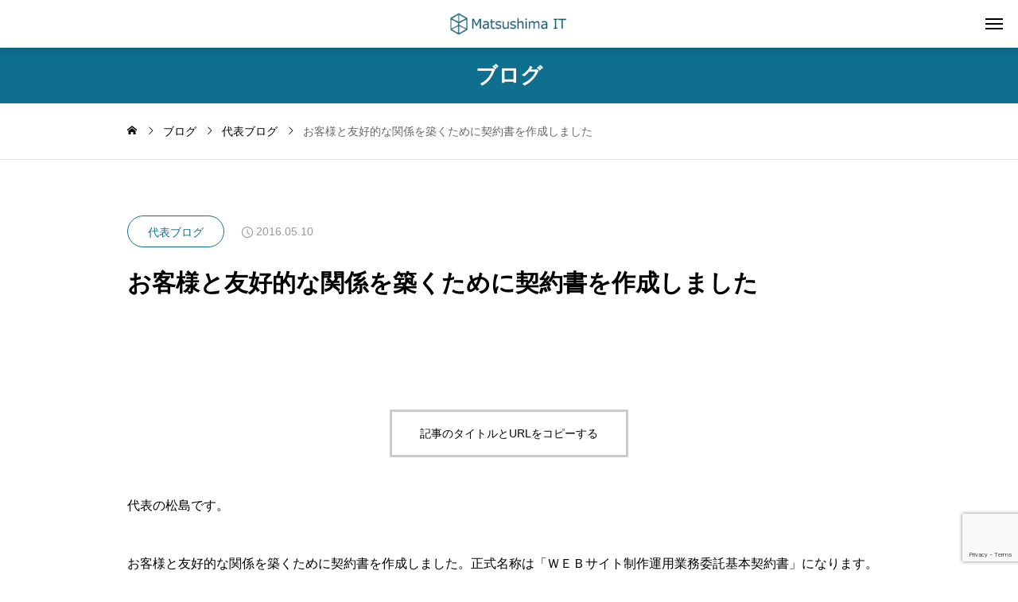

--- FILE ---
content_type: text/html; charset=UTF-8
request_url: https://office.matsushima-it.com/contract/
body_size: 15838
content:
<!DOCTYPE html>
<html class="pc" dir="ltr" lang="ja" prefix="og: https://ogp.me/ns#">
<head>
<meta charset="UTF-8">
<!--[if IE]><meta http-equiv="X-UA-Compatible" content="IE=edge"><![endif]-->
<meta name="viewport" content="width=device-width">
<meta name="description" content="代表の松島です。お客様と友好的な関係を築くために契約書を作成しました。正式名称は「ＷＥＢサイト制作運用業務委託基本契約書」になります。">
<link rel="pingback" href="https://office.matsushima-it.com/xmlrpc.php">
<title>お客様と友好的な関係を築くために契約書を作成しました - 三重県伊勢市・松阪市のホームページ制作は合同会社松島ITコンサルティング</title>

		<!-- All in One SEO 4.8.8 - aioseo.com -->
	<meta name="description" content="代表の松島です。お客様と友好的な関係を築くために契約書を作成しました。正式名称は「ＷＥＢサイト制作運用業務委託基本契約書」になります。" />
	<meta name="robots" content="max-image-preview:large" />
	<meta name="author" content="matsushima"/>
	<meta name="google-site-verification" content="ynw7Yr4UkOFdgZUYZwBn13m4h5VvLntEYZvXegECWNg" />
	<link rel="canonical" href="https://office.matsushima-it.com/contract/" />
	<meta name="generator" content="All in One SEO (AIOSEO) 4.8.8" />

		<!-- Google tag (gtag.js) --> <script async src="https://www.googletagmanager.com/gtag/js?id=G-9PR6BN6FGZ"></script> <script> window.dataLayer = window.dataLayer || []; function gtag(){dataLayer.push(arguments);} gtag('js', new Date()); gtag('config', 'G-9PR6BN6FGZ'); </script>
		<meta property="og:locale" content="ja_JP" />
		<meta property="og:site_name" content="三重県伊勢市・松阪市のホームページ制作は合同会社松島ITコンサルティング - 49,900円で作るSEOが得意な三重県伊勢市・松阪市のホームページ制作は合同会社松島ITコンサルティング" />
		<meta property="og:type" content="article" />
		<meta property="og:title" content="お客様と友好的な関係を築くために契約書を作成しました - 三重県伊勢市・松阪市のホームページ制作は合同会社松島ITコンサルティング" />
		<meta property="og:description" content="代表の松島です。お客様と友好的な関係を築くために契約書を作成しました。正式名称は「ＷＥＢサイト制作運用業務委託基本契約書」になります。" />
		<meta property="og:url" content="https://office.matsushima-it.com/contract/" />
		<meta property="og:image" content="https://office.matsushima-it.com/wp-content/uploads/2025/10/logo-blue.png" />
		<meta property="og:image:secure_url" content="https://office.matsushima-it.com/wp-content/uploads/2025/10/logo-blue.png" />
		<meta property="og:image:width" content="112" />
		<meta property="og:image:height" content="112" />
		<meta property="article:published_time" content="2016-05-10T05:59:06+00:00" />
		<meta property="article:modified_time" content="2016-05-10T05:59:06+00:00" />
		<meta name="twitter:card" content="summary_large_image" />
		<meta name="twitter:title" content="お客様と友好的な関係を築くために契約書を作成しました - 三重県伊勢市・松阪市のホームページ制作は合同会社松島ITコンサルティング" />
		<meta name="twitter:description" content="代表の松島です。お客様と友好的な関係を築くために契約書を作成しました。正式名称は「ＷＥＢサイト制作運用業務委託基本契約書」になります。" />
		<meta name="twitter:image" content="https://office.matsushima-it.com/wp-content/uploads/2025/10/logo-blue.png" />
		<script type="application/ld+json" class="aioseo-schema">
			{"@context":"https:\/\/schema.org","@graph":[{"@type":"BlogPosting","@id":"https:\/\/office.matsushima-it.com\/contract\/#blogposting","name":"\u304a\u5ba2\u69d8\u3068\u53cb\u597d\u7684\u306a\u95a2\u4fc2\u3092\u7bc9\u304f\u305f\u3081\u306b\u5951\u7d04\u66f8\u3092\u4f5c\u6210\u3057\u307e\u3057\u305f - \u4e09\u91cd\u770c\u4f0a\u52e2\u5e02\u30fb\u677e\u962a\u5e02\u306e\u30db\u30fc\u30e0\u30da\u30fc\u30b8\u5236\u4f5c\u306f\u5408\u540c\u4f1a\u793e\u677e\u5cf6IT\u30b3\u30f3\u30b5\u30eb\u30c6\u30a3\u30f3\u30b0","headline":"\u304a\u5ba2\u69d8\u3068\u53cb\u597d\u7684\u306a\u95a2\u4fc2\u3092\u7bc9\u304f\u305f\u3081\u306b\u5951\u7d04\u66f8\u3092\u4f5c\u6210\u3057\u307e\u3057\u305f","author":{"@id":"https:\/\/office.matsushima-it.com\/author\/matsushima\/#author"},"publisher":{"@id":"https:\/\/office.matsushima-it.com\/#organization"},"image":{"@type":"ImageObject","url":"https:\/\/office.matsushima-it.com\/wp-content\/uploads\/2016\/05\/12816e0e98f00451c693ae820f7d0563_s.jpg","width":640,"height":480},"datePublished":"2016-05-10T14:59:06+09:00","dateModified":"2016-05-10T14:59:06+09:00","inLanguage":"ja","mainEntityOfPage":{"@id":"https:\/\/office.matsushima-it.com\/contract\/#webpage"},"isPartOf":{"@id":"https:\/\/office.matsushima-it.com\/contract\/#webpage"},"articleSection":"\u4ee3\u8868\u30d6\u30ed\u30b0"},{"@type":"BreadcrumbList","@id":"https:\/\/office.matsushima-it.com\/contract\/#breadcrumblist","itemListElement":[{"@type":"ListItem","@id":"https:\/\/office.matsushima-it.com#listItem","position":1,"name":"Home","item":"https:\/\/office.matsushima-it.com","nextItem":{"@type":"ListItem","@id":"https:\/\/office.matsushima-it.com\/category\/staff-blog\/#listItem","name":"\u4ee3\u8868\u30d6\u30ed\u30b0"}},{"@type":"ListItem","@id":"https:\/\/office.matsushima-it.com\/category\/staff-blog\/#listItem","position":2,"name":"\u4ee3\u8868\u30d6\u30ed\u30b0","item":"https:\/\/office.matsushima-it.com\/category\/staff-blog\/","nextItem":{"@type":"ListItem","@id":"https:\/\/office.matsushima-it.com\/contract\/#listItem","name":"\u304a\u5ba2\u69d8\u3068\u53cb\u597d\u7684\u306a\u95a2\u4fc2\u3092\u7bc9\u304f\u305f\u3081\u306b\u5951\u7d04\u66f8\u3092\u4f5c\u6210\u3057\u307e\u3057\u305f"},"previousItem":{"@type":"ListItem","@id":"https:\/\/office.matsushima-it.com#listItem","name":"Home"}},{"@type":"ListItem","@id":"https:\/\/office.matsushima-it.com\/contract\/#listItem","position":3,"name":"\u304a\u5ba2\u69d8\u3068\u53cb\u597d\u7684\u306a\u95a2\u4fc2\u3092\u7bc9\u304f\u305f\u3081\u306b\u5951\u7d04\u66f8\u3092\u4f5c\u6210\u3057\u307e\u3057\u305f","previousItem":{"@type":"ListItem","@id":"https:\/\/office.matsushima-it.com\/category\/staff-blog\/#listItem","name":"\u4ee3\u8868\u30d6\u30ed\u30b0"}}]},{"@type":"Organization","@id":"https:\/\/office.matsushima-it.com\/#organization","name":"\u4e09\u91cd\u770c\u4f0a\u52e2\u5e02\u30fb\u677e\u962a\u5e02\u306e\u30db\u30fc\u30e0\u30da\u30fc\u30b8\u5236\u4f5c\u306f\u5408\u540c\u4f1a\u793e\u677e\u5cf6IT\u30b3\u30f3\u30b5\u30eb\u30c6\u30a3\u30f3\u30b0","description":"49,900\u5186\u3067\u4f5c\u308bSEO\u304c\u5f97\u610f\u306a\u4e09\u91cd\u770c\u4f0a\u52e2\u5e02\u30fb\u677e\u962a\u5e02\u306e\u30db\u30fc\u30e0\u30da\u30fc\u30b8\u5236\u4f5c\u306f\u5408\u540c\u4f1a\u793e\u677e\u5cf6IT\u30b3\u30f3\u30b5\u30eb\u30c6\u30a3\u30f3\u30b0","url":"https:\/\/office.matsushima-it.com\/","telephone":"+818032490703","logo":{"@type":"ImageObject","url":"https:\/\/office.matsushima-it.com\/wp-content\/uploads\/2025\/10\/logo-blue.png","@id":"https:\/\/office.matsushima-it.com\/contract\/#organizationLogo","width":112,"height":112},"image":{"@id":"https:\/\/office.matsushima-it.com\/contract\/#organizationLogo"},"sameAs":["https:\/\/www.instagram.com\/palliative_care_home_official?igsh=MW44M3MxbmR4OG1tYg&amp;utm_source=qr"]},{"@type":"Person","@id":"https:\/\/office.matsushima-it.com\/author\/matsushima\/#author","url":"https:\/\/office.matsushima-it.com\/author\/matsushima\/","name":"matsushima","image":{"@type":"ImageObject","@id":"https:\/\/office.matsushima-it.com\/contract\/#authorImage","url":"https:\/\/secure.gravatar.com\/avatar\/7e80e6f76a7635ff06ef8ba3490e147624a28a507b549c5dad1db65a450c73cc?s=96&d=mm&r=g","width":96,"height":96,"caption":"matsushima"}},{"@type":"WebPage","@id":"https:\/\/office.matsushima-it.com\/contract\/#webpage","url":"https:\/\/office.matsushima-it.com\/contract\/","name":"\u304a\u5ba2\u69d8\u3068\u53cb\u597d\u7684\u306a\u95a2\u4fc2\u3092\u7bc9\u304f\u305f\u3081\u306b\u5951\u7d04\u66f8\u3092\u4f5c\u6210\u3057\u307e\u3057\u305f - \u4e09\u91cd\u770c\u4f0a\u52e2\u5e02\u30fb\u677e\u962a\u5e02\u306e\u30db\u30fc\u30e0\u30da\u30fc\u30b8\u5236\u4f5c\u306f\u5408\u540c\u4f1a\u793e\u677e\u5cf6IT\u30b3\u30f3\u30b5\u30eb\u30c6\u30a3\u30f3\u30b0","description":"\u4ee3\u8868\u306e\u677e\u5cf6\u3067\u3059\u3002\u304a\u5ba2\u69d8\u3068\u53cb\u597d\u7684\u306a\u95a2\u4fc2\u3092\u7bc9\u304f\u305f\u3081\u306b\u5951\u7d04\u66f8\u3092\u4f5c\u6210\u3057\u307e\u3057\u305f\u3002\u6b63\u5f0f\u540d\u79f0\u306f\u300c\uff37\uff25\uff22\u30b5\u30a4\u30c8\u5236\u4f5c\u904b\u7528\u696d\u52d9\u59d4\u8a17\u57fa\u672c\u5951\u7d04\u66f8\u300d\u306b\u306a\u308a\u307e\u3059\u3002","inLanguage":"ja","isPartOf":{"@id":"https:\/\/office.matsushima-it.com\/#website"},"breadcrumb":{"@id":"https:\/\/office.matsushima-it.com\/contract\/#breadcrumblist"},"author":{"@id":"https:\/\/office.matsushima-it.com\/author\/matsushima\/#author"},"creator":{"@id":"https:\/\/office.matsushima-it.com\/author\/matsushima\/#author"},"image":{"@type":"ImageObject","url":"https:\/\/office.matsushima-it.com\/wp-content\/uploads\/2016\/05\/12816e0e98f00451c693ae820f7d0563_s.jpg","@id":"https:\/\/office.matsushima-it.com\/contract\/#mainImage","width":640,"height":480},"primaryImageOfPage":{"@id":"https:\/\/office.matsushima-it.com\/contract\/#mainImage"},"datePublished":"2016-05-10T14:59:06+09:00","dateModified":"2016-05-10T14:59:06+09:00"},{"@type":"WebSite","@id":"https:\/\/office.matsushima-it.com\/#website","url":"https:\/\/office.matsushima-it.com\/","name":"\u4e09\u91cd\u770c\u4f0a\u52e2\u5e02\u30fb\u677e\u962a\u5e02\u306e\u30db\u30fc\u30e0\u30da\u30fc\u30b8\u5236\u4f5c\u306f\u5408\u540c\u4f1a\u793e\u677e\u5cf6IT\u30b3\u30f3\u30b5\u30eb\u30c6\u30a3\u30f3\u30b0","description":"49,900\u5186\u3067\u4f5c\u308bSEO\u304c\u5f97\u610f\u306a\u4e09\u91cd\u770c\u4f0a\u52e2\u5e02\u30fb\u677e\u962a\u5e02\u306e\u30db\u30fc\u30e0\u30da\u30fc\u30b8\u5236\u4f5c\u306f\u5408\u540c\u4f1a\u793e\u677e\u5cf6IT\u30b3\u30f3\u30b5\u30eb\u30c6\u30a3\u30f3\u30b0","inLanguage":"ja","publisher":{"@id":"https:\/\/office.matsushima-it.com\/#organization"}}]}
		</script>
		<!-- All in One SEO -->

<link rel='dns-prefetch' href='//cdn.jsdelivr.net' />
<link rel="alternate" type="application/rss+xml" title="三重県伊勢市・松阪市のホームページ制作は合同会社松島ITコンサルティング &raquo; フィード" href="https://office.matsushima-it.com/feed/" />
<link rel="alternate" type="application/rss+xml" title="三重県伊勢市・松阪市のホームページ制作は合同会社松島ITコンサルティング &raquo; コメントフィード" href="https://office.matsushima-it.com/comments/feed/" />
<link rel="alternate" type="application/rss+xml" title="三重県伊勢市・松阪市のホームページ制作は合同会社松島ITコンサルティング &raquo; お客様と友好的な関係を築くために契約書を作成しました のコメントのフィード" href="https://office.matsushima-it.com/contract/feed/" />
<link rel="alternate" title="oEmbed (JSON)" type="application/json+oembed" href="https://office.matsushima-it.com/wp-json/oembed/1.0/embed?url=https%3A%2F%2Foffice.matsushima-it.com%2Fcontract%2F" />
<link rel="alternate" title="oEmbed (XML)" type="text/xml+oembed" href="https://office.matsushima-it.com/wp-json/oembed/1.0/embed?url=https%3A%2F%2Foffice.matsushima-it.com%2Fcontract%2F&#038;format=xml" />
		<!-- This site uses the Google Analytics by MonsterInsights plugin v9.11.1 - Using Analytics tracking - https://www.monsterinsights.com/ -->
		<!-- Note: MonsterInsights is not currently configured on this site. The site owner needs to authenticate with Google Analytics in the MonsterInsights settings panel. -->
					<!-- No tracking code set -->
				<!-- / Google Analytics by MonsterInsights -->
		<link rel="preconnect" href="https://fonts.googleapis.com">
<link rel="preconnect" href="https://fonts.gstatic.com" crossorigin>
<link href="https://fonts.googleapis.com/css2?family=Noto+Sans+JP:wght@400;600" rel="stylesheet">
<style id='wp-img-auto-sizes-contain-inline-css' type='text/css'>
img:is([sizes=auto i],[sizes^="auto," i]){contain-intrinsic-size:3000px 1500px}
/*# sourceURL=wp-img-auto-sizes-contain-inline-css */
</style>
<link rel='stylesheet' id='main-style-css' href='https://office.matsushima-it.com/wp-content/themes/monad_tcd110/style.css?ver=1.5' type='text/css' media='all' />
<link rel='stylesheet' id='design-plus-css' href='https://office.matsushima-it.com/wp-content/themes/monad_tcd110/css/design-plus.css?ver=1.5' type='text/css' media='all' />
<link rel='stylesheet' id='tcd-swiper-css' href='https://office.matsushima-it.com/wp-content/themes/monad_tcd110/css/swiper-bundle.min.css?ver=1.5' type='text/css' media='all' />
<link rel='stylesheet' id='responsive-css' href='https://office.matsushima-it.com/wp-content/themes/monad_tcd110/css/responsive.css?ver=1.5' type='text/css' media='screen and (max-width:1391px)' />
<link rel='stylesheet' id='footer-bar-css' href='https://office.matsushima-it.com/wp-content/themes/monad_tcd110/css/footer-bar.css?ver=1.5' type='text/css' media='screen and (max-width:1391px)' />
<style id='wp-block-library-inline-css' type='text/css'>
:root{--wp-block-synced-color:#7a00df;--wp-block-synced-color--rgb:122,0,223;--wp-bound-block-color:var(--wp-block-synced-color);--wp-editor-canvas-background:#ddd;--wp-admin-theme-color:#007cba;--wp-admin-theme-color--rgb:0,124,186;--wp-admin-theme-color-darker-10:#006ba1;--wp-admin-theme-color-darker-10--rgb:0,107,160.5;--wp-admin-theme-color-darker-20:#005a87;--wp-admin-theme-color-darker-20--rgb:0,90,135;--wp-admin-border-width-focus:2px}@media (min-resolution:192dpi){:root{--wp-admin-border-width-focus:1.5px}}.wp-element-button{cursor:pointer}:root .has-very-light-gray-background-color{background-color:#eee}:root .has-very-dark-gray-background-color{background-color:#313131}:root .has-very-light-gray-color{color:#eee}:root .has-very-dark-gray-color{color:#313131}:root .has-vivid-green-cyan-to-vivid-cyan-blue-gradient-background{background:linear-gradient(135deg,#00d084,#0693e3)}:root .has-purple-crush-gradient-background{background:linear-gradient(135deg,#34e2e4,#4721fb 50%,#ab1dfe)}:root .has-hazy-dawn-gradient-background{background:linear-gradient(135deg,#faaca8,#dad0ec)}:root .has-subdued-olive-gradient-background{background:linear-gradient(135deg,#fafae1,#67a671)}:root .has-atomic-cream-gradient-background{background:linear-gradient(135deg,#fdd79a,#004a59)}:root .has-nightshade-gradient-background{background:linear-gradient(135deg,#330968,#31cdcf)}:root .has-midnight-gradient-background{background:linear-gradient(135deg,#020381,#2874fc)}:root{--wp--preset--font-size--normal:16px;--wp--preset--font-size--huge:42px}.has-regular-font-size{font-size:1em}.has-larger-font-size{font-size:2.625em}.has-normal-font-size{font-size:var(--wp--preset--font-size--normal)}.has-huge-font-size{font-size:var(--wp--preset--font-size--huge)}.has-text-align-center{text-align:center}.has-text-align-left{text-align:left}.has-text-align-right{text-align:right}.has-fit-text{white-space:nowrap!important}#end-resizable-editor-section{display:none}.aligncenter{clear:both}.items-justified-left{justify-content:flex-start}.items-justified-center{justify-content:center}.items-justified-right{justify-content:flex-end}.items-justified-space-between{justify-content:space-between}.screen-reader-text{border:0;clip-path:inset(50%);height:1px;margin:-1px;overflow:hidden;padding:0;position:absolute;width:1px;word-wrap:normal!important}.screen-reader-text:focus{background-color:#ddd;clip-path:none;color:#444;display:block;font-size:1em;height:auto;left:5px;line-height:normal;padding:15px 23px 14px;text-decoration:none;top:5px;width:auto;z-index:100000}html :where(.has-border-color){border-style:solid}html :where([style*=border-top-color]){border-top-style:solid}html :where([style*=border-right-color]){border-right-style:solid}html :where([style*=border-bottom-color]){border-bottom-style:solid}html :where([style*=border-left-color]){border-left-style:solid}html :where([style*=border-width]){border-style:solid}html :where([style*=border-top-width]){border-top-style:solid}html :where([style*=border-right-width]){border-right-style:solid}html :where([style*=border-bottom-width]){border-bottom-style:solid}html :where([style*=border-left-width]){border-left-style:solid}html :where(img[class*=wp-image-]){height:auto;max-width:100%}:where(figure){margin:0 0 1em}html :where(.is-position-sticky){--wp-admin--admin-bar--position-offset:var(--wp-admin--admin-bar--height,0px)}@media screen and (max-width:600px){html :where(.is-position-sticky){--wp-admin--admin-bar--position-offset:0px}}

/*# sourceURL=wp-block-library-inline-css */
</style><style id='global-styles-inline-css' type='text/css'>
:root{--wp--preset--aspect-ratio--square: 1;--wp--preset--aspect-ratio--4-3: 4/3;--wp--preset--aspect-ratio--3-4: 3/4;--wp--preset--aspect-ratio--3-2: 3/2;--wp--preset--aspect-ratio--2-3: 2/3;--wp--preset--aspect-ratio--16-9: 16/9;--wp--preset--aspect-ratio--9-16: 9/16;--wp--preset--color--black: #000000;--wp--preset--color--cyan-bluish-gray: #abb8c3;--wp--preset--color--white: #ffffff;--wp--preset--color--pale-pink: #f78da7;--wp--preset--color--vivid-red: #cf2e2e;--wp--preset--color--luminous-vivid-orange: #ff6900;--wp--preset--color--luminous-vivid-amber: #fcb900;--wp--preset--color--light-green-cyan: #7bdcb5;--wp--preset--color--vivid-green-cyan: #00d084;--wp--preset--color--pale-cyan-blue: #8ed1fc;--wp--preset--color--vivid-cyan-blue: #0693e3;--wp--preset--color--vivid-purple: #9b51e0;--wp--preset--gradient--vivid-cyan-blue-to-vivid-purple: linear-gradient(135deg,rgb(6,147,227) 0%,rgb(155,81,224) 100%);--wp--preset--gradient--light-green-cyan-to-vivid-green-cyan: linear-gradient(135deg,rgb(122,220,180) 0%,rgb(0,208,130) 100%);--wp--preset--gradient--luminous-vivid-amber-to-luminous-vivid-orange: linear-gradient(135deg,rgb(252,185,0) 0%,rgb(255,105,0) 100%);--wp--preset--gradient--luminous-vivid-orange-to-vivid-red: linear-gradient(135deg,rgb(255,105,0) 0%,rgb(207,46,46) 100%);--wp--preset--gradient--very-light-gray-to-cyan-bluish-gray: linear-gradient(135deg,rgb(238,238,238) 0%,rgb(169,184,195) 100%);--wp--preset--gradient--cool-to-warm-spectrum: linear-gradient(135deg,rgb(74,234,220) 0%,rgb(151,120,209) 20%,rgb(207,42,186) 40%,rgb(238,44,130) 60%,rgb(251,105,98) 80%,rgb(254,248,76) 100%);--wp--preset--gradient--blush-light-purple: linear-gradient(135deg,rgb(255,206,236) 0%,rgb(152,150,240) 100%);--wp--preset--gradient--blush-bordeaux: linear-gradient(135deg,rgb(254,205,165) 0%,rgb(254,45,45) 50%,rgb(107,0,62) 100%);--wp--preset--gradient--luminous-dusk: linear-gradient(135deg,rgb(255,203,112) 0%,rgb(199,81,192) 50%,rgb(65,88,208) 100%);--wp--preset--gradient--pale-ocean: linear-gradient(135deg,rgb(255,245,203) 0%,rgb(182,227,212) 50%,rgb(51,167,181) 100%);--wp--preset--gradient--electric-grass: linear-gradient(135deg,rgb(202,248,128) 0%,rgb(113,206,126) 100%);--wp--preset--gradient--midnight: linear-gradient(135deg,rgb(2,3,129) 0%,rgb(40,116,252) 100%);--wp--preset--font-size--small: 13px;--wp--preset--font-size--medium: 20px;--wp--preset--font-size--large: 36px;--wp--preset--font-size--x-large: 42px;--wp--preset--spacing--20: 0.44rem;--wp--preset--spacing--30: 0.67rem;--wp--preset--spacing--40: 1rem;--wp--preset--spacing--50: 1.5rem;--wp--preset--spacing--60: 2.25rem;--wp--preset--spacing--70: 3.38rem;--wp--preset--spacing--80: 5.06rem;--wp--preset--shadow--natural: 6px 6px 9px rgba(0, 0, 0, 0.2);--wp--preset--shadow--deep: 12px 12px 50px rgba(0, 0, 0, 0.4);--wp--preset--shadow--sharp: 6px 6px 0px rgba(0, 0, 0, 0.2);--wp--preset--shadow--outlined: 6px 6px 0px -3px rgb(255, 255, 255), 6px 6px rgb(0, 0, 0);--wp--preset--shadow--crisp: 6px 6px 0px rgb(0, 0, 0);}:where(.is-layout-flex){gap: 0.5em;}:where(.is-layout-grid){gap: 0.5em;}body .is-layout-flex{display: flex;}.is-layout-flex{flex-wrap: wrap;align-items: center;}.is-layout-flex > :is(*, div){margin: 0;}body .is-layout-grid{display: grid;}.is-layout-grid > :is(*, div){margin: 0;}:where(.wp-block-columns.is-layout-flex){gap: 2em;}:where(.wp-block-columns.is-layout-grid){gap: 2em;}:where(.wp-block-post-template.is-layout-flex){gap: 1.25em;}:where(.wp-block-post-template.is-layout-grid){gap: 1.25em;}.has-black-color{color: var(--wp--preset--color--black) !important;}.has-cyan-bluish-gray-color{color: var(--wp--preset--color--cyan-bluish-gray) !important;}.has-white-color{color: var(--wp--preset--color--white) !important;}.has-pale-pink-color{color: var(--wp--preset--color--pale-pink) !important;}.has-vivid-red-color{color: var(--wp--preset--color--vivid-red) !important;}.has-luminous-vivid-orange-color{color: var(--wp--preset--color--luminous-vivid-orange) !important;}.has-luminous-vivid-amber-color{color: var(--wp--preset--color--luminous-vivid-amber) !important;}.has-light-green-cyan-color{color: var(--wp--preset--color--light-green-cyan) !important;}.has-vivid-green-cyan-color{color: var(--wp--preset--color--vivid-green-cyan) !important;}.has-pale-cyan-blue-color{color: var(--wp--preset--color--pale-cyan-blue) !important;}.has-vivid-cyan-blue-color{color: var(--wp--preset--color--vivid-cyan-blue) !important;}.has-vivid-purple-color{color: var(--wp--preset--color--vivid-purple) !important;}.has-black-background-color{background-color: var(--wp--preset--color--black) !important;}.has-cyan-bluish-gray-background-color{background-color: var(--wp--preset--color--cyan-bluish-gray) !important;}.has-white-background-color{background-color: var(--wp--preset--color--white) !important;}.has-pale-pink-background-color{background-color: var(--wp--preset--color--pale-pink) !important;}.has-vivid-red-background-color{background-color: var(--wp--preset--color--vivid-red) !important;}.has-luminous-vivid-orange-background-color{background-color: var(--wp--preset--color--luminous-vivid-orange) !important;}.has-luminous-vivid-amber-background-color{background-color: var(--wp--preset--color--luminous-vivid-amber) !important;}.has-light-green-cyan-background-color{background-color: var(--wp--preset--color--light-green-cyan) !important;}.has-vivid-green-cyan-background-color{background-color: var(--wp--preset--color--vivid-green-cyan) !important;}.has-pale-cyan-blue-background-color{background-color: var(--wp--preset--color--pale-cyan-blue) !important;}.has-vivid-cyan-blue-background-color{background-color: var(--wp--preset--color--vivid-cyan-blue) !important;}.has-vivid-purple-background-color{background-color: var(--wp--preset--color--vivid-purple) !important;}.has-black-border-color{border-color: var(--wp--preset--color--black) !important;}.has-cyan-bluish-gray-border-color{border-color: var(--wp--preset--color--cyan-bluish-gray) !important;}.has-white-border-color{border-color: var(--wp--preset--color--white) !important;}.has-pale-pink-border-color{border-color: var(--wp--preset--color--pale-pink) !important;}.has-vivid-red-border-color{border-color: var(--wp--preset--color--vivid-red) !important;}.has-luminous-vivid-orange-border-color{border-color: var(--wp--preset--color--luminous-vivid-orange) !important;}.has-luminous-vivid-amber-border-color{border-color: var(--wp--preset--color--luminous-vivid-amber) !important;}.has-light-green-cyan-border-color{border-color: var(--wp--preset--color--light-green-cyan) !important;}.has-vivid-green-cyan-border-color{border-color: var(--wp--preset--color--vivid-green-cyan) !important;}.has-pale-cyan-blue-border-color{border-color: var(--wp--preset--color--pale-cyan-blue) !important;}.has-vivid-cyan-blue-border-color{border-color: var(--wp--preset--color--vivid-cyan-blue) !important;}.has-vivid-purple-border-color{border-color: var(--wp--preset--color--vivid-purple) !important;}.has-vivid-cyan-blue-to-vivid-purple-gradient-background{background: var(--wp--preset--gradient--vivid-cyan-blue-to-vivid-purple) !important;}.has-light-green-cyan-to-vivid-green-cyan-gradient-background{background: var(--wp--preset--gradient--light-green-cyan-to-vivid-green-cyan) !important;}.has-luminous-vivid-amber-to-luminous-vivid-orange-gradient-background{background: var(--wp--preset--gradient--luminous-vivid-amber-to-luminous-vivid-orange) !important;}.has-luminous-vivid-orange-to-vivid-red-gradient-background{background: var(--wp--preset--gradient--luminous-vivid-orange-to-vivid-red) !important;}.has-very-light-gray-to-cyan-bluish-gray-gradient-background{background: var(--wp--preset--gradient--very-light-gray-to-cyan-bluish-gray) !important;}.has-cool-to-warm-spectrum-gradient-background{background: var(--wp--preset--gradient--cool-to-warm-spectrum) !important;}.has-blush-light-purple-gradient-background{background: var(--wp--preset--gradient--blush-light-purple) !important;}.has-blush-bordeaux-gradient-background{background: var(--wp--preset--gradient--blush-bordeaux) !important;}.has-luminous-dusk-gradient-background{background: var(--wp--preset--gradient--luminous-dusk) !important;}.has-pale-ocean-gradient-background{background: var(--wp--preset--gradient--pale-ocean) !important;}.has-electric-grass-gradient-background{background: var(--wp--preset--gradient--electric-grass) !important;}.has-midnight-gradient-background{background: var(--wp--preset--gradient--midnight) !important;}.has-small-font-size{font-size: var(--wp--preset--font-size--small) !important;}.has-medium-font-size{font-size: var(--wp--preset--font-size--medium) !important;}.has-large-font-size{font-size: var(--wp--preset--font-size--large) !important;}.has-x-large-font-size{font-size: var(--wp--preset--font-size--x-large) !important;}
/*# sourceURL=global-styles-inline-css */
</style>

<style id='classic-theme-styles-inline-css' type='text/css'>
/*! This file is auto-generated */
.wp-block-button__link{color:#fff;background-color:#32373c;border-radius:9999px;box-shadow:none;text-decoration:none;padding:calc(.667em + 2px) calc(1.333em + 2px);font-size:1.125em}.wp-block-file__button{background:#32373c;color:#fff;text-decoration:none}
/*# sourceURL=/wp-includes/css/classic-themes.min.css */
</style>
<link rel='stylesheet' id='contact-form-7-css' href='https://office.matsushima-it.com/wp-content/plugins/contact-form-7/includes/css/styles.css?ver=6.1.2' type='text/css' media='all' />
<link rel='stylesheet' id='tablepress-default-css' href='https://office.matsushima-it.com/wp-content/tablepress-combined.min.css?ver=2' type='text/css' media='all' />
<style>:root {
  --tcd-font-type1: Arial,"Yu Mincho","游明朝","游明朝体","Hiragino Mincho Pro",serif;
  --tcd-font-type2: "Times New Roman",Times,"Yu Mincho","游明朝","游明朝体","Hiragino Mincho Pro",serif;
  --tcd-font-type3: Palatino,"Yu Mincho","游明朝","游明朝体","Hiragino Mincho Pro",serif;
  --tcd-font-type-logo: "Noto Sans JP",sans-serif;
}</style>
<link rel="https://api.w.org/" href="https://office.matsushima-it.com/wp-json/" /><link rel="alternate" title="JSON" type="application/json" href="https://office.matsushima-it.com/wp-json/wp/v2/posts/1923" /><style id="current-page-style" type="text/css">
:root {
  --content_size_pc:100%;
  --content_size_sp:100%;
  --headline_font_size: 32px;
  --headline_font_size_sp: 22px;
  --headline_font_type: var(--tcd-font-type1);
  --single_title_font_size: 30px;
  --single_title_font_size_sp: 20px;
  --single_title_font_type: var(--tcd-font-type1);
  --content_font_size: 16px;
  --content_font_size_sp: 14px;
  --content_font_type: var(--tcd-font-type1);
  --font_family_type1: Arial, "ヒラギノ角ゴ ProN W3", "Hiragino Kaku Gothic ProN", "メイリオ", Meiryo, sans-serif;
  --font_family_type2: Arial, "Hiragino Sans", "ヒラギノ角ゴ ProN", "Hiragino Kaku Gothic ProN", "游ゴシック", YuGothic, "メイリオ", Meiryo, sans-serif;
  --font_family_type3: "Times New Roman" , "游明朝" , "Yu Mincho" , "游明朝体" , "YuMincho" , "ヒラギノ明朝 Pro W3" , "Hiragino Mincho Pro" , "HiraMinProN-W3" , "HGS明朝E" , "ＭＳ Ｐ明朝" , "MS PMincho" , serif;
  --log_font_family:var(--tcd-font-type-logo);
  --tcd-logo-font-weight: bold;
  --tcd-preloader-logo-font-size-pc: 30px;
  --tcd-preloader-logo-font-size-sp: 20px;
  --tcd-preloader-logo-font-color: #ffffff;
}


@media (max-width: 1300px) {
  #header_logo img { /*width:200px;*/ height:40px; }
}
@media(hover: hover) {
  .animate_background .image_wrap img { width:100%; height:100%; transition: transform  0.5s ease; }
  .animate_background:hover .image_wrap img { transform: scale(1.1); }
}

:root {
  --main_color: #0e6f8f;
  --main_color_dark: #005171;
  --main_color_light: #2283a3;
  --main_color_hex: 14,111,143;
  --content_link_color: #0e6f8f;
  --content_link_color_hover: rgba(14,111,143,0.5);
}
.styled_h2 {
  font-size:28px!important;
  text-align:center!important;
  font-weight:600!important;
  color:#000000;
  border-color:#000000;
  border-width:1px;
  border-style:solid;
border-left:none;
border-right:none;
border-top:none;
border-bottom:none;
background-color:transparent;
}
@media screen and (max-width:800px) {
  .styled_h2 { font-size:22px!important; }
}
.styled_h3 {
  font-size:26px!important;
  text-align:left!important;
  font-weight:600!important;
  color:#000000;
  border-color:#000000;
  border-width:2px;
  border-style:solid;
padding-left:1em!important;
padding-top:0.5em!important;
padding-bottom:0.5em!important;
border-right:none;
border-top:none;
border-bottom:none;
background-color:transparent;
}
@media screen and (max-width:800px) {
  .styled_h3 { font-size:20px!important; }
}
.styled_h4 {
  font-size:22px!important;
  text-align:left!important;
  font-weight:500!important;
  color:#000000;
  border-color:#dddddd;
  border-width:1px;
  border-style:dotted;
border-left:none;
border-right:none;
border-top:none;
padding-bottom:0.8em!important;
background-color:transparent;
}
@media screen and (max-width:800px) {
  .styled_h4 { font-size:18px!important; }
}
.styled_h5 {
  font-size:20px!important;
  text-align:left!important;
  font-weight:500!important;
  color:#000000;
  border-color:#000000;
  border-width:3px;
  border-style:double;
border-left:none;
border-right:none;
border-top:none;
border-bottom:none;
background-color:#f2f2f2;
padding:0.8em 1em!important;
}
@media screen and (max-width:800px) {
  .styled_h5 { font-size:16px!important; }
}
.post_content a.q_custom_button1 { min-width:260px; height:60px;border-radius:70px;color:#00a4b4 !important; border-color:#00a4b4; }
.post_content a.q_custom_button1:before { background-color:#00a4b4 !important;opacity:0; }
.post_content a.q_custom_button1:hover { color:#fff !important; border-color:#00a4b4 !important; }
.post_content a.q_custom_button1:hover:before { opacity:1; }
@media (max-width: 1100px) {
  .post_content a.q_custom_button1 { min-width:260px; }
}
@media (max-width: 800px) {
  .post_content a.q_custom_button1 { min-width:220px; height:50px; }
}
.post_content a.q_custom_button2 { min-width:260px; height:60px;border-radius:70px;color:#fff !important; background-color:#00a4b4;border:none; }
.post_content a.q_custom_button2:before { background-color:#007282 !important;opacity:0; }
.post_content a.q_custom_button2:hover {  }
.post_content a.q_custom_button2:hover:before { opacity:1; }
@media (max-width: 1100px) {
  .post_content a.q_custom_button2 { min-width:260px; }
}
@media (max-width: 800px) {
  .post_content a.q_custom_button2 { min-width:220px; height:50px; }
}
.post_content a.q_custom_button3 { min-width:260px; height:60px;border-radius:70px;color:#fff !important; border-color:#00a4b4; }
.post_content a.q_custom_button3:before { background-color:#00a4b4;opacity:1; }
.post_content a.q_custom_button3:hover { color:#00a4b4 !important; border-color:#00a4b4; !important }
.post_content a.q_custom_button3:hover:before { opacity:0; }
@media (max-width: 1100px) {
  .post_content a.q_custom_button3 { min-width:260px; }
}
@media (max-width: 800px) {
  .post_content a.q_custom_button3 { min-width:220px; height:50px; }
}
.q_frame1 {
  background:#ffffff;
  border-radius:0px;
  border-width:1px;
  border-color:#dddddd;
  border-style:solid;
}
.q_frame1 .q_frame_label {
  color:#000000;
}
.q_frame2 {
  background:#ffffff;
  border-radius:0px;
  border-width:1px;
  border-color:#009aff;
  border-style:solid;
}
.q_frame2 .q_frame_label {
  color:#009aff;
}
.q_frame3 {
  background:#ffffff;
  border-radius:10px;
  border-width:1px;
  border-color:#f9b42d;
  border-style:solid;
}
.q_frame3 .q_frame_label {
  color:#f9b42d;
}
.q_underline1 {
  font-weight:500;
  background-image: -webkit-linear-gradient(left, transparent 50%, #fff799 50%);
  background-image: -moz-linear-gradient(left, transparent 50%, #fff799 50%);
  background-image: linear-gradient(to right, transparent 50%, #fff799 50%);
  background-position:-100% 0.8em;}
.q_underline2 {
  font-weight:600;
  background-image: -webkit-linear-gradient(left, transparent 50%, #99f9ff 50%);
  background-image: -moz-linear-gradient(left, transparent 50%, #99f9ff 50%);
  background-image: linear-gradient(to right, transparent 50%, #99f9ff 50%);
  }
.q_underline3 {
  font-weight:600;
  background-image: -webkit-linear-gradient(left, transparent 50%, #ff99b8 50%);
  background-image: -moz-linear-gradient(left, transparent 50%, #ff99b8 50%);
  background-image: linear-gradient(to right, transparent 50%, #ff99b8 50%);
  }
.speech_balloon1 .speech_balloon_text_inner {
  color:#000000;
  background-color:#ffdfdf;
  border-color:#ffdfdf;
}
.speech_balloon1 .before { border-left-color:#ffdfdf; }
.speech_balloon1 .after { border-right-color:#ffdfdf; }
.speech_balloon2 .speech_balloon_text_inner {
  color:#000000;
  background-color:#ffffff;
  border-color:#ff5353;
}
.speech_balloon2 .before { border-left-color:#ff5353; }
.speech_balloon2 .after { border-right-color:#ffffff; }
.speech_balloon3 .speech_balloon_text_inner {
  color:#000000;
  background-color:#ccf4ff;
  border-color:#ccf4ff;
}
.speech_balloon3 .before { border-left-color:#ccf4ff; }
.speech_balloon3 .after { border-right-color:#ccf4ff; }
.speech_balloon4 .speech_balloon_text_inner {
  color:#000000;
  background-color:#ffffff;
  border-color:#0789b5;
}
.speech_balloon4 .before { border-left-color:#0789b5; }
.speech_balloon4 .after { border-right-color:#ffffff; }
.qt_google_map .pb_googlemap_custom-overlay-inner { background:#000000; color:#ffffff; }
.qt_google_map .pb_googlemap_custom-overlay-inner::after { border-color:#000000 transparent transparent transparent; }

.sns_button_list.color_type2 li.note a:before {
  background-image: url(https://office.matsushima-it.com/wp-content/themes/monad_tcd110/img/note.svg);
}

.image-container {
    display: flex;
    justify-content: space-around; /* スペースを均等に配分 */
}

.image-container img {
    width: 80%; /* 必要に応じてサイズを調整 */
    height: auto;
}

/* ## Column Classes
--------------------------------------------- */
.five-sixths,
.four-sixths,
.one-fourth,
.one-half,
.one-sixth,
.one-third,
.three-fourths,
.three-sixths,
.two-fourths,
.two-sixths,
.two-thirds {
float: left;
margin-left: 2.564102564102564%;
}
.one-half,
.three-sixths,
.two-fourths {
width: 48.717948717948715%;
}

.one-third,
.two-sixths {
width: 32.623931623931625%;
}
.four-sixths,
.two-thirds {
width: 65.81196581196582%;
}

.one-fourth {
width: 23.076923076923077%;
}
.three-fourths {
width: 74.35897435897436%;
}
.one-sixth {
width: 14.52991452991453%;
}
.five-sixths {
width: 82.90598290598291%;

}
.first {
clear: both;
margin-left: 0;
}

/* ## Pricing Table
 --------------------------------------------- */

.pricing-table {
 line-height: 1;
 }
 li.header {
 background-color: #2f79a9;
 color: #fff !important;
 font-size: 18px;
 border-bottom: 1px solid #2f79a9 !important;
 margin-bottom: 0 !important;
 }
 li.grey-blue {
 background-color: #569dcc;
 color: #fff !important;
 font-size: 16px;
 }

li.header-blue {
 background-color: #00b9eb;
 color: #fff !important;
 border-bottom: 1px solid #00b9eb !important;
 font-size: 25px;
 margin-bottom: 0 !important;
 }
 li.light-blue {
 background-color: #72dffd;
 color: #fff !important;
 font-size: 20px;
 }

.middle {
 box-shadow: 0 8px 12px 0 rgba(0,0,0,0.2)
 }
 .pricing-table .one-third {
 background-color: #fff;
 margin: 20px 5px;
 padding: 40px;
 width: 30.33%;
 }

.pricing-table .one-third:nth-child(3n+1),
 .pricing-table .one-third:nth-child(3n+2),
 .pricing-table .one-third:nth-child(3n) {
 border: 1px solid #ddd;
 }

.pricing-table .one-third ul {
 margin: 0;
 }

.pricing-table ul li {
 border-bottom: 1px solid #ddd;
 color: #333;
 margin-bottom: 10px;
 padding: 10px;
 text-align: center;
 list-style-type: none;
 }

.pricing-table a.pricing-button {
 background-color: #00b9eb;
 border: 3px solid #00b9eb;
 color: #fff;
 display: block;
 text-align: center;
 padding: 16px 24px;
 }

.pricing-table a.pricing-button:hover {
 background-color: #000;
 border: 3px solid #000;
 color: #fff;
 }

/* Pricing Table - Media Queries for Mobile Devices
 --------------------------------------------- */

@media only screen and (max-width: 1140px) {
 .pricing-table .one-third {
 width: 32%;
 }
 }

@media only screen and (max-width: 800px) {
 .pricing-table .one-third {
 width: 100%;
 }
 }

@media only screen and (max-width: 568px) {
 .pricing-table .one-third {
 width: 100%;
 }
 }

@media only screen and (max-width: 480px) {
 .pricing-table .one-third {
 width: 100%;
 }
 }

@media only screen and (max-width: 420px) {
 .pricing-table .one-third {
 width: 100%;
 margin: 20px 0;
 }
 }

/*-------------------------
  ブログカード
-------------------------*/
.blog-card {
  background: #fbfaf8;
	border:1px solid #ddd;
	word-wrap:break-word;
	max-width:100%;
	border-radius:5px;
	margin: 30px;
  /* sp用 ※4 */
}
.blog-card:hover {
  background: #fee;
}
.blog-card a {
  text-decoration: none;
}
.blog-card-title {
	color: #337ab7;
	display: block;
}
.blog-card-thumbnail {
	float:left;
	padding:10px;
}
.blog-card-thumbnail img {
	display: block;
	padding: 0;
	-webkit-transition: 0.3s ease-in-out;
	-moz-transition: 0.3s ease-in-out;
	-o-transition: 0.3s ease-in-out;
	transition: 0.3s ease-in-out;
}
.blog-card-content {
	line-height:120%;
}
.blog-card-title {
	padding:10px 10px 10px 0;
	font-size:120%;
  font-weight: bold;
  line-height: 1.5em;
}
.blog-card-excerpt {
	color:#333;
	margin:0 10px 10px;
  line-height: 1.5em;
}
.blog-card .clear {
  clear: both;
}</style>


<link rel="icon" href="https://office.matsushima-it.com/wp-content/uploads/2025/10/cropped-logo-blue-32x32.png" sizes="32x32" />
<link rel="icon" href="https://office.matsushima-it.com/wp-content/uploads/2025/10/cropped-logo-blue-192x192.png" sizes="192x192" />
<link rel="apple-touch-icon" href="https://office.matsushima-it.com/wp-content/uploads/2025/10/cropped-logo-blue-180x180.png" />
<meta name="msapplication-TileImage" content="https://office.matsushima-it.com/wp-content/uploads/2025/10/cropped-logo-blue-270x270.png" />
</head>
<body id="body" class="wp-singular post-template-default single single-post postid-1923 single-format-standard wp-embed-responsive wp-theme-monad_tcd110 image_shape_type1 menu_light_color menu_layout_type1 header_sticky_active use_page_animation hide_sidebar">
<div id="js-body-start"></div>


<header id="header" class="mobile_logo_position_center">

 <p id="header_logo">
 <a href="https://office.matsushima-it.com/" title="三重県伊勢市・松阪市のホームページ制作は合同会社松島ITコンサルティング">
    <picture>
      <source media="(max-width: 1300px)" srcset="https://office.matsushima-it.com/wp-content/uploads/2025/10/logo3-200x40-1.png">
      <img class="logo_image" fetchpriority="low" src="https://office.matsushima-it.com/wp-content/uploads/2025/10/logo3-200x40-1.png" width="200" height="40" alt="">
  </picture>
   </a>
</p>

<nav id="global_menu" class="menu-%e3%82%b5%e3%83%b3%e3%83%97%e3%83%ab%e3%83%a1%e3%83%8b%e3%83%a5%e3%83%bc-container"><ul id="menu-%e3%82%b5%e3%83%b3%e3%83%97%e3%83%ab%e3%83%a1%e3%83%8b%e3%83%a5%e3%83%bc" class="menu"><li id="menu-item-3417" class="menu-item menu-item-type-post_type menu-item-object-page menu-item-3417"><a href="https://office.matsushima-it.com/six-feature/">6つの特徴</a></li>
<li id="menu-item-3419" class="menu-item menu-item-type-post_type menu-item-object-page menu-item-3419"><a href="https://office.matsushima-it.com/fee/">ご利用料金</a></li>
<li id="menu-item-3421" class="menu-item menu-item-type-post_type menu-item-object-page menu-item-3421"><a href="https://office.matsushima-it.com/flow-2/">制作の流れ</a></li>
<li id="menu-item-3416" class="menu-item menu-item-type-custom menu-item-object-custom menu-item-3416"><a href="https://office.matsushima-it.com/work/">制作実績</a></li>
<li id="menu-item-3418" class="menu-item menu-item-type-post_type menu-item-object-page menu-item-3418"><a href="https://office.matsushima-it.com/contact-2/">お問い合わせ</a></li>
<li id="menu-item-3420" class="menu-item menu-item-type-post_type menu-item-object-page menu-item-3420"><a href="https://office.matsushima-it.com/corporate/">会社情報</a></li>
<li id="menu-item-3422" class="menu-item menu-item-type-taxonomy menu-item-object-category current-post-ancestor current-menu-parent current-post-parent menu-item-3422"><a href="https://office.matsushima-it.com/category/staff-blog/">代表ブログ</a></li>
<li id="menu-item-3585" class="menu-item menu-item-type-custom menu-item-object-custom menu-item-3585"><a href="https://english.matsushima-it.com/">English</a></li>
</ul></nav> <div id="drawer_menu_button"><span></span><span></span><span></span></div>
  <div id="header_search">
  <form role="search" method="get" action="https://office.matsushima-it.com">
   <div class="input_area"><input class="stop_scroll" type="text" value="" name="s" autocomplete="off" aria-label="キーワードを入力してください"></div>
   <div class="search_button"><input type="submit" value="" aria-label="検索"></div>
  </form>
 </div>
 
</header>



<div id="container"><p id="page_headline"><span>ブログ</span></p>

<div id="bread_crumb">
 <ul itemscope itemtype="https://schema.org/BreadcrumbList">
  <li itemprop="itemListElement" itemscope itemtype="https://schema.org/ListItem" class="home"><a itemprop="item" href="https://office.matsushima-it.com/" aria-label="home"><span itemprop="name">ホーム</span></a><meta itemprop="position" content="1"></li>
 <li itemprop="itemListElement" itemscope itemtype="https://schema.org/ListItem"><a itemprop="item" href="https://office.matsushima-it.com/blog/"><span itemprop="name">ブログ</span></a><meta itemprop="position" content="2"></li>
  <li itemprop="itemListElement" itemscope itemtype="https://schema.org/ListItem">
  <a itemprop="item" href="https://office.matsushima-it.com/category/staff-blog/"><span itemprop="name">代表ブログ</span></a>
  <meta itemprop="position" content="3">
 </li>
  <li class="last" itemprop="itemListElement" itemscope itemtype="https://schema.org/ListItem"><span itemprop="name">お客様と友好的な関係を築くために契約書を作成しました</span><meta itemprop="position" content="4"></li>
  </ul>
</div>
<div id="main_content">

 <div id="main_col">

  <article id="article" class="inview">

   
   
   <div id="single_post_header">

        <div class="meta">

          <div class="category_list">
      <ul>
              <li><a href="https://office.matsushima-it.com/category/staff-blog/">代表ブログ</a></li>
             </ul>
     </div>
     
          <div class="date_list">
      <time class="date entry-date published" datetime="2016-05-10T14:59:06+09:00">2016.05.10</time>
           </div>
     
    </div>
    
    <h1 class="title entry-title">お客様と友好的な関係を築くために契約書を作成しました</h1>

        <picture class="image">
     <source media="(max-width: 750px)" srcset="https://office.matsushima-it.com/wp-content/uploads/2016/05/12816e0e98f00451c693ae820f7d0563_s.jpg">
     <img fetchpriority="high" src="https://office.matsushima-it.com/wp-content/uploads/2016/05/12816e0e98f00451c693ae820f7d0563_s.jpg" alt="" width="640" height="480">
    </picture>
    
   </div><!-- END #single_post_header -->

      <div class="single_share" id="single_share_top">
    <div class="share_button_list small_size color">
 <ul>
                   </ul>
</div>
   </div>
   
      <div class="single_copy_title_url" id="single_copy_title_url_top">
    <button class="single_copy_title_url_btn" data-clipboard-text="お客様と友好的な関係を築くために契約書を作成しました https://office.matsushima-it.com/contract/" data-clipboard-copied="記事のタイトルとURLをコピーしました">記事のタイトルとURLをコピーする</button>
   </div>
   
   
   
      <div class="post_content clearfix">
    <p>代表の松島です。</p>
<p>お客様と友好的な関係を築くために契約書を作成しました。正式名称は「ＷＥＢサイト制作運用業務委託基本契約書」になります。</p>
<p>私は約13年間、IT業界で仕事をしてきましたが、その後半はほとんど書類作成をしていたような気がします。提案書、見積書、契約書、運用報告書などです。場合によっては、トラブル報告書、システム改善提案書といった気の重い書類もたくさん作成してきました。技術者にとって、システム開発は楽しくても、書類作成はあまり楽しいものではありません。しかし、だからこそ書類作成の大切さは身に染みてわかっています。その書類の中でも、特に契約書は最重要書類になります。</p>
<p>契約書を自分で作るのは大変です。行政書士にお願いすれば、それなりの費用がかかるでしょう。でも、その契約書がたった１枚あるだけで、お客様と制作側が友好的な関係を築くことができます。何故なら、契約書はお客様と制作側の両者の権利と義務を定義して、役割を明確にします。プロジェクトの円滑な進行を助けます。お互いが末永く仲良くお付き合いしていけるように、21条からなる契約書を、できる限り簡単な言葉で作成しました。行政書士試験の法律の勉強がここでも生かされました。</p>
<p>お客様からお仕事の依頼を頂く時は、作成した契約書を説明させて頂き、しっかりとご理解頂いた上で、快くサインを頂き、仕事を進めて参りたいと思います。</p>
<p style="text-align: right;">三重県伊勢市ホームページ制作<br />
松島ITコンサルティング　代表　松島浩之</p>
   </div>

   

      
   
   
   
  </article><!-- END #article -->

    <div id="next_prev_post2" class="inview">
   <a class="item prev_post" href="https://office.matsushima-it.com/strong-point-english/">
 <p class="title"><span>英語での打ち合わせも可能です</span></p>
 <p class="nav">前の記事</p>
</a>
<a class="item next_post" href="https://office.matsushima-it.com/sample-beer-bar/">
 <p class="title"><span>バーサイト専門 ホームページサンプル紹介① 三重県伊勢市ホームページ制作会社</span></p>
 <p class="nav">次の記事</p>
</a>
  </div>

  
    <div id="single_related_post" class="inview">
   <h2 class="headline">関連記事</h2>   <div id="related_post_carousel_wrap">
    <div id="related_post_carousel" class="swiper">
     <div class="blog_list swiper-wrapper">
            <div class="item swiper-slide">
       <a class="animate_background" href="https://office.matsushima-it.com/meirou-kaikei/" aria-label="image">
        <div class="image_wrap">
         <img class="image" loading="lazy" fetchpriority="low" src="https://office.matsushima-it.com/wp-content/uploads/2016/11/pexels-photo-210990-large-600x600.jpeg" alt="" width="600" height="600" />
        </div>
       </a>
       <div class="content">
        <h3 class="title"><a href="https://office.matsushima-it.com/meirou-kaikei/"><span>【明朗会計】伊勢市のホームページ制作会社【信頼できる低コストのウェブサイト作成会社】</span></a></h3>
       </div>
      </div>
            <div class="item swiper-slide">
       <a class="animate_background" href="https://office.matsushima-it.com/korea-trip/" aria-label="image">
        <div class="image_wrap">
         <img class="image" loading="lazy" fetchpriority="low" src="https://office.matsushima-it.com/wp-content/uploads/2019/05/S__13787153-600x600.jpg" alt="" width="600" height="600" />
        </div>
       </a>
       <div class="content">
        <h3 class="title"><a href="https://office.matsushima-it.com/korea-trip/"><span>韓国出張で異業種交流 三重県伊勢市のSEO対策が得意なシステムエンジニアが制作するホームページ「合同が会社松島ITコンサルティング」</span></a></h3>
       </div>
      </div>
            <div class="item swiper-slide">
       <a class="animate_background" href="https://office.matsushima-it.com/customer-satisfaction/" aria-label="image">
        <div class="image_wrap">
         <img class="image" loading="lazy" fetchpriority="low" src="https://office.matsushima-it.com/wp-content/uploads/2016/11/pexels-photo-40120-600x600.jpg" alt="" width="600" height="600" />
        </div>
       </a>
       <div class="content">
        <h3 class="title"><a href="https://office.matsushima-it.com/customer-satisfaction/"><span>安心して依頼できるサポートが充実した顧客満足度が高い三重県伊勢市のホームページ制作コンサルティング会社</span></a></h3>
       </div>
      </div>
           </div><!-- END .blog_list -->
    </div><!-- END #related_post_carousel -->
    <div class="related_post_prev swiper-nav-button swiper-button-prev"></div>
    <div class="related_post_next swiper-nav-button swiper-button-next"></div>
   </div><!-- END #related_post_carousel_wrap -->
  </div><!-- END #single_related_post -->
  
  
<div id="comments" class="inview">

  <h2 class="headline common_headline"><span>コメント</span></h2>

  <div id="comment_header" class="clearfix">
   <ul id="comment_tab" class="clearfix">
        <li class="active"><a class="no_auto_scroll" href="#pinglist_wrap">0 トラックバック</a></li>   </ul>
  </div>

  
   
      <div id="pinglist_wrap" class="tab_contents" >
    <div id="trackback_url_area">
     <label for="trackback_url">トラックバックURL</label>
     <input type="text" name="trackback_url" id="trackback_url" size="60" value="https://office.matsushima-it.com/contract/trackback/" readonly="readonly" onfocus="this.select()" />
    </div>
    <div class="comment_message">
     <p>この記事へのトラックバックはありません。</p>
    </div>
   </div><!-- END #pinglist_wrap -->
   

  
</div><!-- END #comments -->


 </div><!-- END #main_col -->

 
</div><!-- END #main_content -->



 
 
  <footer id="footer">

    <div id="footer_info_area">
   <div id="footer_info_area_inner">

        <div id="footer_info" class="post_content">
     <p><img loading="lazy" decoding="async" src="https://office.matsushima-it.com/wp-content/uploads/2025/10/logo-324x64-1-1.png" alt="" width="324" height="64" class="alignnone size-full wp-image-3377" srcset="https://office.matsushima-it.com/wp-content/uploads/2025/10/logo-324x64-1-1.png 324w, https://office.matsushima-it.com/wp-content/uploads/2025/10/logo-324x64-1-1-300x59.png 300w" sizes="auto, (max-width: 324px) 100vw, 324px" /></p>
    </div>
    
        <div id="footer_info2" class="post_content">
     <p class="schedule_desc">合同会社松島ITコンサルティング<br>
〒516-0064 三重県伊勢市二俣１丁目20番4号<br>
 TEL <a href="tel:08032490703">080-3249-0703</a></p>
    </div>
    

   </div>
  </div>
  
  
  <div id="footer_bottom">

      <ul id="footer_sns" class="sns_button_list clearfix color_type2">
                                           </ul>
   
      <p id="copyright"><span>Created by <a href="https://office.matsushima-it.com" target="_blank">Matsushima IT Consulting</a></span></p>
   
  </div>

 </footer>

  <a id="return_top" href="#body" aria-label="ページ上部へ戻る"><span>ページ上部へ戻る</span></a>

 
</div><!-- #container -->


<div id="drawer_menu">

 <div class="header">
  <div id="drawer_mneu_close_button"></div>
 </div>

  <div id="mobile_menu" class="menu-%e3%82%b5%e3%83%b3%e3%83%97%e3%83%ab%e3%83%a1%e3%83%8b%e3%83%a5%e3%83%bc-container"><ul id="menu-%e3%82%b5%e3%83%b3%e3%83%97%e3%83%ab%e3%83%a1%e3%83%8b%e3%83%a5%e3%83%bc-1" class="menu"><li class="menu-item menu-item-type-post_type menu-item-object-page menu-item-3417"><a href="https://office.matsushima-it.com/six-feature/">6つの特徴</a></li>
<li class="menu-item menu-item-type-post_type menu-item-object-page menu-item-3419"><a href="https://office.matsushima-it.com/fee/">ご利用料金</a></li>
<li class="menu-item menu-item-type-post_type menu-item-object-page menu-item-3421"><a href="https://office.matsushima-it.com/flow-2/">制作の流れ</a></li>
<li class="menu-item menu-item-type-custom menu-item-object-custom menu-item-3416"><a href="https://office.matsushima-it.com/work/">制作実績</a></li>
<li class="menu-item menu-item-type-post_type menu-item-object-page menu-item-3418"><a href="https://office.matsushima-it.com/contact-2/">お問い合わせ</a></li>
<li class="menu-item menu-item-type-post_type menu-item-object-page menu-item-3420"><a href="https://office.matsushima-it.com/corporate/">会社情報</a></li>
<li class="menu-item menu-item-type-taxonomy menu-item-object-category current-post-ancestor current-menu-parent current-post-parent menu-item-3422"><a href="https://office.matsushima-it.com/category/staff-blog/">代表ブログ</a></li>
<li class="menu-item menu-item-type-custom menu-item-object-custom menu-item-3585"><a href="https://english.matsushima-it.com/">English</a></li>
</ul></div>
  <div id="drawer_menu_search">
  <form role="search" method="get" action="https://office.matsushima-it.com">
   <div class="input_area"><input type="text" value="" name="s" autocomplete="off" aria-label="キーワードを入力してください"></div>
   <div class="button_area"><label for="drawer_menu_search_button"></label><input id="drawer_menu_search_button" type="submit" value="" aria-label="検索"></div>
  </form>
 </div>
 
 
  <ul id="mobile_sns" class="sns_button_list clearfix color_type2">
                     </ul>
 
</div>
<div id="drawer_menu_overlay"></div>


<script type="speculationrules">
{"prefetch":[{"source":"document","where":{"and":[{"href_matches":"/*"},{"not":{"href_matches":["/wp-*.php","/wp-admin/*","/wp-content/uploads/*","/wp-content/*","/wp-content/plugins/*","/wp-content/themes/monad_tcd110/*","/*\\?(.+)"]}},{"not":{"selector_matches":"a[rel~=\"nofollow\"]"}},{"not":{"selector_matches":".no-prefetch, .no-prefetch a"}}]},"eagerness":"conservative"}]}
</script>
<script type="text/javascript" src="https://cdn.jsdelivr.net/npm/swiper@11/swiper-bundle.min.js?ver=11.0.0" id="tcd-swiper-js"></script>
<script type="text/javascript" src="https://cdn.jsdelivr.net/npm/jquery@3.4.1/dist/jquery.min.js?ver=3.4.1" id="jquery-js"></script>
<script type="text/javascript" src="https://office.matsushima-it.com/wp-includes/js/comment-reply.min.js?ver=6.9" id="comment-reply-js" async="async" data-wp-strategy="async" fetchpriority="low"></script>
<script type="text/javascript" src="https://office.matsushima-it.com/wp-content/themes/monad_tcd110/js/comment.js?ver=1.5" id="comment-js"></script>
<script type="text/javascript" src="https://office.matsushima-it.com/wp-content/themes/monad_tcd110/js/jquery.easing.1.4.js?ver=1.5" id="jquery.easing.1.4-js"></script>
<script type="text/javascript" src="https://office.matsushima-it.com/wp-content/themes/monad_tcd110/js/jscript.js?ver=1.5" id="jscript-js"></script>
<script type="text/javascript" src="https://office.matsushima-it.com/wp-content/themes/monad_tcd110/js/tcd_cookie.js?ver=1.5" id="tcd_cookie-js"></script>
<script type="text/javascript" src="https://office.matsushima-it.com/wp-includes/js/dist/hooks.min.js?ver=dd5603f07f9220ed27f1" id="wp-hooks-js"></script>
<script type="text/javascript" src="https://office.matsushima-it.com/wp-includes/js/dist/i18n.min.js?ver=c26c3dc7bed366793375" id="wp-i18n-js"></script>
<script type="text/javascript" id="wp-i18n-js-after">
/* <![CDATA[ */
wp.i18n.setLocaleData( { 'text direction\u0004ltr': [ 'ltr' ] } );
//# sourceURL=wp-i18n-js-after
/* ]]> */
</script>
<script type="text/javascript" src="https://office.matsushima-it.com/wp-content/plugins/contact-form-7/includes/swv/js/index.js?ver=6.1.2" id="swv-js"></script>
<script type="text/javascript" id="contact-form-7-js-translations">
/* <![CDATA[ */
( function( domain, translations ) {
	var localeData = translations.locale_data[ domain ] || translations.locale_data.messages;
	localeData[""].domain = domain;
	wp.i18n.setLocaleData( localeData, domain );
} )( "contact-form-7", {"translation-revision-date":"2025-09-30 07:44:19+0000","generator":"GlotPress\/4.0.1","domain":"messages","locale_data":{"messages":{"":{"domain":"messages","plural-forms":"nplurals=1; plural=0;","lang":"ja_JP"},"This contact form is placed in the wrong place.":["\u3053\u306e\u30b3\u30f3\u30bf\u30af\u30c8\u30d5\u30a9\u30fc\u30e0\u306f\u9593\u9055\u3063\u305f\u4f4d\u7f6e\u306b\u7f6e\u304b\u308c\u3066\u3044\u307e\u3059\u3002"],"Error:":["\u30a8\u30e9\u30fc:"]}},"comment":{"reference":"includes\/js\/index.js"}} );
//# sourceURL=contact-form-7-js-translations
/* ]]> */
</script>
<script type="text/javascript" id="contact-form-7-js-before">
/* <![CDATA[ */
var wpcf7 = {
    "api": {
        "root": "https:\/\/office.matsushima-it.com\/wp-json\/",
        "namespace": "contact-form-7\/v1"
    }
};
//# sourceURL=contact-form-7-js-before
/* ]]> */
</script>
<script type="text/javascript" src="https://office.matsushima-it.com/wp-content/plugins/contact-form-7/includes/js/index.js?ver=6.1.2" id="contact-form-7-js"></script>
<script type="text/javascript" src="https://office.matsushima-it.com/wp-content/themes/monad_tcd110/js/copy_title_url.js?ver=1.5" id="copy_title_url-js"></script>
<script type="text/javascript" src="https://www.google.com/recaptcha/api.js?render=6LcxcPMrAAAAAMImSnpTxHTlTl94w-Oql6YGYJuu&amp;ver=3.0" id="google-recaptcha-js"></script>
<script type="text/javascript" src="https://office.matsushima-it.com/wp-includes/js/dist/vendor/wp-polyfill.min.js?ver=3.15.0" id="wp-polyfill-js"></script>
<script type="text/javascript" id="wpcf7-recaptcha-js-before">
/* <![CDATA[ */
var wpcf7_recaptcha = {
    "sitekey": "6LcxcPMrAAAAAMImSnpTxHTlTl94w-Oql6YGYJuu",
    "actions": {
        "homepage": "homepage",
        "contactform": "contactform"
    }
};
//# sourceURL=wpcf7-recaptcha-js-before
/* ]]> */
</script>
<script type="text/javascript" src="https://office.matsushima-it.com/wp-content/plugins/contact-form-7/modules/recaptcha/index.js?ver=6.1.2" id="wpcf7-recaptcha-js"></script>
<script>
document.addEventListener('DOMContentLoaded', function () {
	var $window = $(window);
	var $body = $('body');
  // クイックタグ - underline ------------------------------------------
  if ($('.q_underline').length) {
    var gradient_prefix = null;
    $('.q_underline').each(function(){
      var bbc = $(this).css('borderBottomColor');
      if (jQuery.inArray(bbc, ['transparent', 'rgba(0, 0, 0, 0)']) == -1) {
        if (gradient_prefix === null) {
          gradient_prefix = '';
          var ua = navigator.userAgent.toLowerCase();
          if (/webkit/.test(ua)) {
            gradient_prefix = '-webkit-';
          } else if (/firefox/.test(ua)) {
            gradient_prefix = '-moz-';
          } else {
            gradient_prefix = '';
          }
        }
        $(this).css('borderBottomColor', 'transparent');
        if (gradient_prefix) {
          $(this).css('backgroundImage', gradient_prefix+'linear-gradient(left, transparent 50%, '+bbc+ ' 50%)');
        } else {
          $(this).css('backgroundImage', 'linear-gradient(to right, transparent 50%, '+bbc+ ' 50%)');
        }
      }
    });
    $window.on('scroll.q_underline', function(){
      $('.q_underline:not(.is-active)').each(function(){
        if ($body.hasClass('show-serumtal')) {
          var left = $(this).offset().left;
          if (window.scrollX > left - window.innerHeight) {
            $(this).addClass('is-active');
          }
        } else {
          var top = $(this).offset().top;
          if (window.scrollY > top - window.innerHeight) {
            $(this).addClass('is-active');
          }
        }
      });
      if (!$('.q_underline:not(.is-active)').length) {
        $window.off('scroll.q_underline');
      }
    });
  }
} );
</script>
<script>

(function($) {
  if( $('#related_post_carousel').length ){
    let related_post_carousel = new Swiper("#related_post_carousel", {
      slidesPerView: 'auto',
      spaceBetween: '20px',
      freeMode: {
        enabled: true,
        sticky: true,
        momentumBounce: true,
      },
      breakpoints: {
        1160: {
          slidesPerView: 3,
          spaceBetween: '35px',
          freeMode: {
            enabled: false,
            sticky: true,
            momentumBounce: false,
          }
        },
      },
      navigation: {
        nextEl: ".related_post_next",
        prevEl: ".related_post_prev",
      },
    });
  };
})(jQuery);
(function($) {

  if( $('#news_slider_widget-3 .widget_news_carousel').length ){
    let news_slider_widget_3 = new Swiper("#news_slider_widget-3 .widget_news_carousel", {
      loop: true,
      speed: 600,
      slidesPerView: 1,
      autoplay: {
        delay: 5000,
        disableOnInteraction: false,
      },
      pagination: {
        el: '#news_slider_widget-3 .widget_news_carousel_pagination',
        clickable: false,
      },
    });
  }


})(jQuery);
(function($) {

  if( $('#news_slider_widget-2 .widget_news_carousel').length ){
    let news_slider_widget_2 = new Swiper("#news_slider_widget-2 .widget_news_carousel", {
      loop: true,
      speed: 600,
      slidesPerView: 1,
      autoplay: {
        delay: 5000,
        disableOnInteraction: false,
      },
      pagination: {
        el: '#news_slider_widget-2 .widget_news_carousel_pagination',
        clickable: false,
      },
    });
  }


})(jQuery);

(function($) {

  jQuery(document).ready(function($){
    $('body').addClass('start_first_animation');
    
  const targets = document.querySelectorAll('.inview');
  const options = {
    root: null,
    rootMargin: '-100px 0px',
    threshold: 0
  };
  const observer = new IntersectionObserver(intersect, options);
  targets.forEach(target => {
    observer.observe(target);
  });
  function intersect(entries) {
    entries.forEach(entry => {
      if (entry.isIntersecting) {
        $(entry.target).addClass('animate');
        observer.unobserve(entry.target);
      }
    });
  }


  const group_targets = document.querySelectorAll('.inview_group');
  const group_options = {
    root: null,
    rootMargin: '-100px 0px',
    threshold: 0
  };
  const group_observer = new IntersectionObserver(group_intersect, group_options);
  group_targets.forEach(target => {
    group_observer.observe(target);
  });
  function group_intersect(entries) {
    entries.forEach(entry => {
      if (entry.isIntersecting) {
        $(entry.target).addClass('animate');
        group_observer.unobserve(entry.target);
      }
    });
  }

  });

  
})( jQuery );

</script>
</body>
</html>

--- FILE ---
content_type: text/html; charset=utf-8
request_url: https://www.google.com/recaptcha/api2/anchor?ar=1&k=6LcxcPMrAAAAAMImSnpTxHTlTl94w-Oql6YGYJuu&co=aHR0cHM6Ly9vZmZpY2UubWF0c3VzaGltYS1pdC5jb206NDQz&hl=en&v=PoyoqOPhxBO7pBk68S4YbpHZ&size=invisible&anchor-ms=20000&execute-ms=30000&cb=pwpcfmay052i
body_size: 48568
content:
<!DOCTYPE HTML><html dir="ltr" lang="en"><head><meta http-equiv="Content-Type" content="text/html; charset=UTF-8">
<meta http-equiv="X-UA-Compatible" content="IE=edge">
<title>reCAPTCHA</title>
<style type="text/css">
/* cyrillic-ext */
@font-face {
  font-family: 'Roboto';
  font-style: normal;
  font-weight: 400;
  font-stretch: 100%;
  src: url(//fonts.gstatic.com/s/roboto/v48/KFO7CnqEu92Fr1ME7kSn66aGLdTylUAMa3GUBHMdazTgWw.woff2) format('woff2');
  unicode-range: U+0460-052F, U+1C80-1C8A, U+20B4, U+2DE0-2DFF, U+A640-A69F, U+FE2E-FE2F;
}
/* cyrillic */
@font-face {
  font-family: 'Roboto';
  font-style: normal;
  font-weight: 400;
  font-stretch: 100%;
  src: url(//fonts.gstatic.com/s/roboto/v48/KFO7CnqEu92Fr1ME7kSn66aGLdTylUAMa3iUBHMdazTgWw.woff2) format('woff2');
  unicode-range: U+0301, U+0400-045F, U+0490-0491, U+04B0-04B1, U+2116;
}
/* greek-ext */
@font-face {
  font-family: 'Roboto';
  font-style: normal;
  font-weight: 400;
  font-stretch: 100%;
  src: url(//fonts.gstatic.com/s/roboto/v48/KFO7CnqEu92Fr1ME7kSn66aGLdTylUAMa3CUBHMdazTgWw.woff2) format('woff2');
  unicode-range: U+1F00-1FFF;
}
/* greek */
@font-face {
  font-family: 'Roboto';
  font-style: normal;
  font-weight: 400;
  font-stretch: 100%;
  src: url(//fonts.gstatic.com/s/roboto/v48/KFO7CnqEu92Fr1ME7kSn66aGLdTylUAMa3-UBHMdazTgWw.woff2) format('woff2');
  unicode-range: U+0370-0377, U+037A-037F, U+0384-038A, U+038C, U+038E-03A1, U+03A3-03FF;
}
/* math */
@font-face {
  font-family: 'Roboto';
  font-style: normal;
  font-weight: 400;
  font-stretch: 100%;
  src: url(//fonts.gstatic.com/s/roboto/v48/KFO7CnqEu92Fr1ME7kSn66aGLdTylUAMawCUBHMdazTgWw.woff2) format('woff2');
  unicode-range: U+0302-0303, U+0305, U+0307-0308, U+0310, U+0312, U+0315, U+031A, U+0326-0327, U+032C, U+032F-0330, U+0332-0333, U+0338, U+033A, U+0346, U+034D, U+0391-03A1, U+03A3-03A9, U+03B1-03C9, U+03D1, U+03D5-03D6, U+03F0-03F1, U+03F4-03F5, U+2016-2017, U+2034-2038, U+203C, U+2040, U+2043, U+2047, U+2050, U+2057, U+205F, U+2070-2071, U+2074-208E, U+2090-209C, U+20D0-20DC, U+20E1, U+20E5-20EF, U+2100-2112, U+2114-2115, U+2117-2121, U+2123-214F, U+2190, U+2192, U+2194-21AE, U+21B0-21E5, U+21F1-21F2, U+21F4-2211, U+2213-2214, U+2216-22FF, U+2308-230B, U+2310, U+2319, U+231C-2321, U+2336-237A, U+237C, U+2395, U+239B-23B7, U+23D0, U+23DC-23E1, U+2474-2475, U+25AF, U+25B3, U+25B7, U+25BD, U+25C1, U+25CA, U+25CC, U+25FB, U+266D-266F, U+27C0-27FF, U+2900-2AFF, U+2B0E-2B11, U+2B30-2B4C, U+2BFE, U+3030, U+FF5B, U+FF5D, U+1D400-1D7FF, U+1EE00-1EEFF;
}
/* symbols */
@font-face {
  font-family: 'Roboto';
  font-style: normal;
  font-weight: 400;
  font-stretch: 100%;
  src: url(//fonts.gstatic.com/s/roboto/v48/KFO7CnqEu92Fr1ME7kSn66aGLdTylUAMaxKUBHMdazTgWw.woff2) format('woff2');
  unicode-range: U+0001-000C, U+000E-001F, U+007F-009F, U+20DD-20E0, U+20E2-20E4, U+2150-218F, U+2190, U+2192, U+2194-2199, U+21AF, U+21E6-21F0, U+21F3, U+2218-2219, U+2299, U+22C4-22C6, U+2300-243F, U+2440-244A, U+2460-24FF, U+25A0-27BF, U+2800-28FF, U+2921-2922, U+2981, U+29BF, U+29EB, U+2B00-2BFF, U+4DC0-4DFF, U+FFF9-FFFB, U+10140-1018E, U+10190-1019C, U+101A0, U+101D0-101FD, U+102E0-102FB, U+10E60-10E7E, U+1D2C0-1D2D3, U+1D2E0-1D37F, U+1F000-1F0FF, U+1F100-1F1AD, U+1F1E6-1F1FF, U+1F30D-1F30F, U+1F315, U+1F31C, U+1F31E, U+1F320-1F32C, U+1F336, U+1F378, U+1F37D, U+1F382, U+1F393-1F39F, U+1F3A7-1F3A8, U+1F3AC-1F3AF, U+1F3C2, U+1F3C4-1F3C6, U+1F3CA-1F3CE, U+1F3D4-1F3E0, U+1F3ED, U+1F3F1-1F3F3, U+1F3F5-1F3F7, U+1F408, U+1F415, U+1F41F, U+1F426, U+1F43F, U+1F441-1F442, U+1F444, U+1F446-1F449, U+1F44C-1F44E, U+1F453, U+1F46A, U+1F47D, U+1F4A3, U+1F4B0, U+1F4B3, U+1F4B9, U+1F4BB, U+1F4BF, U+1F4C8-1F4CB, U+1F4D6, U+1F4DA, U+1F4DF, U+1F4E3-1F4E6, U+1F4EA-1F4ED, U+1F4F7, U+1F4F9-1F4FB, U+1F4FD-1F4FE, U+1F503, U+1F507-1F50B, U+1F50D, U+1F512-1F513, U+1F53E-1F54A, U+1F54F-1F5FA, U+1F610, U+1F650-1F67F, U+1F687, U+1F68D, U+1F691, U+1F694, U+1F698, U+1F6AD, U+1F6B2, U+1F6B9-1F6BA, U+1F6BC, U+1F6C6-1F6CF, U+1F6D3-1F6D7, U+1F6E0-1F6EA, U+1F6F0-1F6F3, U+1F6F7-1F6FC, U+1F700-1F7FF, U+1F800-1F80B, U+1F810-1F847, U+1F850-1F859, U+1F860-1F887, U+1F890-1F8AD, U+1F8B0-1F8BB, U+1F8C0-1F8C1, U+1F900-1F90B, U+1F93B, U+1F946, U+1F984, U+1F996, U+1F9E9, U+1FA00-1FA6F, U+1FA70-1FA7C, U+1FA80-1FA89, U+1FA8F-1FAC6, U+1FACE-1FADC, U+1FADF-1FAE9, U+1FAF0-1FAF8, U+1FB00-1FBFF;
}
/* vietnamese */
@font-face {
  font-family: 'Roboto';
  font-style: normal;
  font-weight: 400;
  font-stretch: 100%;
  src: url(//fonts.gstatic.com/s/roboto/v48/KFO7CnqEu92Fr1ME7kSn66aGLdTylUAMa3OUBHMdazTgWw.woff2) format('woff2');
  unicode-range: U+0102-0103, U+0110-0111, U+0128-0129, U+0168-0169, U+01A0-01A1, U+01AF-01B0, U+0300-0301, U+0303-0304, U+0308-0309, U+0323, U+0329, U+1EA0-1EF9, U+20AB;
}
/* latin-ext */
@font-face {
  font-family: 'Roboto';
  font-style: normal;
  font-weight: 400;
  font-stretch: 100%;
  src: url(//fonts.gstatic.com/s/roboto/v48/KFO7CnqEu92Fr1ME7kSn66aGLdTylUAMa3KUBHMdazTgWw.woff2) format('woff2');
  unicode-range: U+0100-02BA, U+02BD-02C5, U+02C7-02CC, U+02CE-02D7, U+02DD-02FF, U+0304, U+0308, U+0329, U+1D00-1DBF, U+1E00-1E9F, U+1EF2-1EFF, U+2020, U+20A0-20AB, U+20AD-20C0, U+2113, U+2C60-2C7F, U+A720-A7FF;
}
/* latin */
@font-face {
  font-family: 'Roboto';
  font-style: normal;
  font-weight: 400;
  font-stretch: 100%;
  src: url(//fonts.gstatic.com/s/roboto/v48/KFO7CnqEu92Fr1ME7kSn66aGLdTylUAMa3yUBHMdazQ.woff2) format('woff2');
  unicode-range: U+0000-00FF, U+0131, U+0152-0153, U+02BB-02BC, U+02C6, U+02DA, U+02DC, U+0304, U+0308, U+0329, U+2000-206F, U+20AC, U+2122, U+2191, U+2193, U+2212, U+2215, U+FEFF, U+FFFD;
}
/* cyrillic-ext */
@font-face {
  font-family: 'Roboto';
  font-style: normal;
  font-weight: 500;
  font-stretch: 100%;
  src: url(//fonts.gstatic.com/s/roboto/v48/KFO7CnqEu92Fr1ME7kSn66aGLdTylUAMa3GUBHMdazTgWw.woff2) format('woff2');
  unicode-range: U+0460-052F, U+1C80-1C8A, U+20B4, U+2DE0-2DFF, U+A640-A69F, U+FE2E-FE2F;
}
/* cyrillic */
@font-face {
  font-family: 'Roboto';
  font-style: normal;
  font-weight: 500;
  font-stretch: 100%;
  src: url(//fonts.gstatic.com/s/roboto/v48/KFO7CnqEu92Fr1ME7kSn66aGLdTylUAMa3iUBHMdazTgWw.woff2) format('woff2');
  unicode-range: U+0301, U+0400-045F, U+0490-0491, U+04B0-04B1, U+2116;
}
/* greek-ext */
@font-face {
  font-family: 'Roboto';
  font-style: normal;
  font-weight: 500;
  font-stretch: 100%;
  src: url(//fonts.gstatic.com/s/roboto/v48/KFO7CnqEu92Fr1ME7kSn66aGLdTylUAMa3CUBHMdazTgWw.woff2) format('woff2');
  unicode-range: U+1F00-1FFF;
}
/* greek */
@font-face {
  font-family: 'Roboto';
  font-style: normal;
  font-weight: 500;
  font-stretch: 100%;
  src: url(//fonts.gstatic.com/s/roboto/v48/KFO7CnqEu92Fr1ME7kSn66aGLdTylUAMa3-UBHMdazTgWw.woff2) format('woff2');
  unicode-range: U+0370-0377, U+037A-037F, U+0384-038A, U+038C, U+038E-03A1, U+03A3-03FF;
}
/* math */
@font-face {
  font-family: 'Roboto';
  font-style: normal;
  font-weight: 500;
  font-stretch: 100%;
  src: url(//fonts.gstatic.com/s/roboto/v48/KFO7CnqEu92Fr1ME7kSn66aGLdTylUAMawCUBHMdazTgWw.woff2) format('woff2');
  unicode-range: U+0302-0303, U+0305, U+0307-0308, U+0310, U+0312, U+0315, U+031A, U+0326-0327, U+032C, U+032F-0330, U+0332-0333, U+0338, U+033A, U+0346, U+034D, U+0391-03A1, U+03A3-03A9, U+03B1-03C9, U+03D1, U+03D5-03D6, U+03F0-03F1, U+03F4-03F5, U+2016-2017, U+2034-2038, U+203C, U+2040, U+2043, U+2047, U+2050, U+2057, U+205F, U+2070-2071, U+2074-208E, U+2090-209C, U+20D0-20DC, U+20E1, U+20E5-20EF, U+2100-2112, U+2114-2115, U+2117-2121, U+2123-214F, U+2190, U+2192, U+2194-21AE, U+21B0-21E5, U+21F1-21F2, U+21F4-2211, U+2213-2214, U+2216-22FF, U+2308-230B, U+2310, U+2319, U+231C-2321, U+2336-237A, U+237C, U+2395, U+239B-23B7, U+23D0, U+23DC-23E1, U+2474-2475, U+25AF, U+25B3, U+25B7, U+25BD, U+25C1, U+25CA, U+25CC, U+25FB, U+266D-266F, U+27C0-27FF, U+2900-2AFF, U+2B0E-2B11, U+2B30-2B4C, U+2BFE, U+3030, U+FF5B, U+FF5D, U+1D400-1D7FF, U+1EE00-1EEFF;
}
/* symbols */
@font-face {
  font-family: 'Roboto';
  font-style: normal;
  font-weight: 500;
  font-stretch: 100%;
  src: url(//fonts.gstatic.com/s/roboto/v48/KFO7CnqEu92Fr1ME7kSn66aGLdTylUAMaxKUBHMdazTgWw.woff2) format('woff2');
  unicode-range: U+0001-000C, U+000E-001F, U+007F-009F, U+20DD-20E0, U+20E2-20E4, U+2150-218F, U+2190, U+2192, U+2194-2199, U+21AF, U+21E6-21F0, U+21F3, U+2218-2219, U+2299, U+22C4-22C6, U+2300-243F, U+2440-244A, U+2460-24FF, U+25A0-27BF, U+2800-28FF, U+2921-2922, U+2981, U+29BF, U+29EB, U+2B00-2BFF, U+4DC0-4DFF, U+FFF9-FFFB, U+10140-1018E, U+10190-1019C, U+101A0, U+101D0-101FD, U+102E0-102FB, U+10E60-10E7E, U+1D2C0-1D2D3, U+1D2E0-1D37F, U+1F000-1F0FF, U+1F100-1F1AD, U+1F1E6-1F1FF, U+1F30D-1F30F, U+1F315, U+1F31C, U+1F31E, U+1F320-1F32C, U+1F336, U+1F378, U+1F37D, U+1F382, U+1F393-1F39F, U+1F3A7-1F3A8, U+1F3AC-1F3AF, U+1F3C2, U+1F3C4-1F3C6, U+1F3CA-1F3CE, U+1F3D4-1F3E0, U+1F3ED, U+1F3F1-1F3F3, U+1F3F5-1F3F7, U+1F408, U+1F415, U+1F41F, U+1F426, U+1F43F, U+1F441-1F442, U+1F444, U+1F446-1F449, U+1F44C-1F44E, U+1F453, U+1F46A, U+1F47D, U+1F4A3, U+1F4B0, U+1F4B3, U+1F4B9, U+1F4BB, U+1F4BF, U+1F4C8-1F4CB, U+1F4D6, U+1F4DA, U+1F4DF, U+1F4E3-1F4E6, U+1F4EA-1F4ED, U+1F4F7, U+1F4F9-1F4FB, U+1F4FD-1F4FE, U+1F503, U+1F507-1F50B, U+1F50D, U+1F512-1F513, U+1F53E-1F54A, U+1F54F-1F5FA, U+1F610, U+1F650-1F67F, U+1F687, U+1F68D, U+1F691, U+1F694, U+1F698, U+1F6AD, U+1F6B2, U+1F6B9-1F6BA, U+1F6BC, U+1F6C6-1F6CF, U+1F6D3-1F6D7, U+1F6E0-1F6EA, U+1F6F0-1F6F3, U+1F6F7-1F6FC, U+1F700-1F7FF, U+1F800-1F80B, U+1F810-1F847, U+1F850-1F859, U+1F860-1F887, U+1F890-1F8AD, U+1F8B0-1F8BB, U+1F8C0-1F8C1, U+1F900-1F90B, U+1F93B, U+1F946, U+1F984, U+1F996, U+1F9E9, U+1FA00-1FA6F, U+1FA70-1FA7C, U+1FA80-1FA89, U+1FA8F-1FAC6, U+1FACE-1FADC, U+1FADF-1FAE9, U+1FAF0-1FAF8, U+1FB00-1FBFF;
}
/* vietnamese */
@font-face {
  font-family: 'Roboto';
  font-style: normal;
  font-weight: 500;
  font-stretch: 100%;
  src: url(//fonts.gstatic.com/s/roboto/v48/KFO7CnqEu92Fr1ME7kSn66aGLdTylUAMa3OUBHMdazTgWw.woff2) format('woff2');
  unicode-range: U+0102-0103, U+0110-0111, U+0128-0129, U+0168-0169, U+01A0-01A1, U+01AF-01B0, U+0300-0301, U+0303-0304, U+0308-0309, U+0323, U+0329, U+1EA0-1EF9, U+20AB;
}
/* latin-ext */
@font-face {
  font-family: 'Roboto';
  font-style: normal;
  font-weight: 500;
  font-stretch: 100%;
  src: url(//fonts.gstatic.com/s/roboto/v48/KFO7CnqEu92Fr1ME7kSn66aGLdTylUAMa3KUBHMdazTgWw.woff2) format('woff2');
  unicode-range: U+0100-02BA, U+02BD-02C5, U+02C7-02CC, U+02CE-02D7, U+02DD-02FF, U+0304, U+0308, U+0329, U+1D00-1DBF, U+1E00-1E9F, U+1EF2-1EFF, U+2020, U+20A0-20AB, U+20AD-20C0, U+2113, U+2C60-2C7F, U+A720-A7FF;
}
/* latin */
@font-face {
  font-family: 'Roboto';
  font-style: normal;
  font-weight: 500;
  font-stretch: 100%;
  src: url(//fonts.gstatic.com/s/roboto/v48/KFO7CnqEu92Fr1ME7kSn66aGLdTylUAMa3yUBHMdazQ.woff2) format('woff2');
  unicode-range: U+0000-00FF, U+0131, U+0152-0153, U+02BB-02BC, U+02C6, U+02DA, U+02DC, U+0304, U+0308, U+0329, U+2000-206F, U+20AC, U+2122, U+2191, U+2193, U+2212, U+2215, U+FEFF, U+FFFD;
}
/* cyrillic-ext */
@font-face {
  font-family: 'Roboto';
  font-style: normal;
  font-weight: 900;
  font-stretch: 100%;
  src: url(//fonts.gstatic.com/s/roboto/v48/KFO7CnqEu92Fr1ME7kSn66aGLdTylUAMa3GUBHMdazTgWw.woff2) format('woff2');
  unicode-range: U+0460-052F, U+1C80-1C8A, U+20B4, U+2DE0-2DFF, U+A640-A69F, U+FE2E-FE2F;
}
/* cyrillic */
@font-face {
  font-family: 'Roboto';
  font-style: normal;
  font-weight: 900;
  font-stretch: 100%;
  src: url(//fonts.gstatic.com/s/roboto/v48/KFO7CnqEu92Fr1ME7kSn66aGLdTylUAMa3iUBHMdazTgWw.woff2) format('woff2');
  unicode-range: U+0301, U+0400-045F, U+0490-0491, U+04B0-04B1, U+2116;
}
/* greek-ext */
@font-face {
  font-family: 'Roboto';
  font-style: normal;
  font-weight: 900;
  font-stretch: 100%;
  src: url(//fonts.gstatic.com/s/roboto/v48/KFO7CnqEu92Fr1ME7kSn66aGLdTylUAMa3CUBHMdazTgWw.woff2) format('woff2');
  unicode-range: U+1F00-1FFF;
}
/* greek */
@font-face {
  font-family: 'Roboto';
  font-style: normal;
  font-weight: 900;
  font-stretch: 100%;
  src: url(//fonts.gstatic.com/s/roboto/v48/KFO7CnqEu92Fr1ME7kSn66aGLdTylUAMa3-UBHMdazTgWw.woff2) format('woff2');
  unicode-range: U+0370-0377, U+037A-037F, U+0384-038A, U+038C, U+038E-03A1, U+03A3-03FF;
}
/* math */
@font-face {
  font-family: 'Roboto';
  font-style: normal;
  font-weight: 900;
  font-stretch: 100%;
  src: url(//fonts.gstatic.com/s/roboto/v48/KFO7CnqEu92Fr1ME7kSn66aGLdTylUAMawCUBHMdazTgWw.woff2) format('woff2');
  unicode-range: U+0302-0303, U+0305, U+0307-0308, U+0310, U+0312, U+0315, U+031A, U+0326-0327, U+032C, U+032F-0330, U+0332-0333, U+0338, U+033A, U+0346, U+034D, U+0391-03A1, U+03A3-03A9, U+03B1-03C9, U+03D1, U+03D5-03D6, U+03F0-03F1, U+03F4-03F5, U+2016-2017, U+2034-2038, U+203C, U+2040, U+2043, U+2047, U+2050, U+2057, U+205F, U+2070-2071, U+2074-208E, U+2090-209C, U+20D0-20DC, U+20E1, U+20E5-20EF, U+2100-2112, U+2114-2115, U+2117-2121, U+2123-214F, U+2190, U+2192, U+2194-21AE, U+21B0-21E5, U+21F1-21F2, U+21F4-2211, U+2213-2214, U+2216-22FF, U+2308-230B, U+2310, U+2319, U+231C-2321, U+2336-237A, U+237C, U+2395, U+239B-23B7, U+23D0, U+23DC-23E1, U+2474-2475, U+25AF, U+25B3, U+25B7, U+25BD, U+25C1, U+25CA, U+25CC, U+25FB, U+266D-266F, U+27C0-27FF, U+2900-2AFF, U+2B0E-2B11, U+2B30-2B4C, U+2BFE, U+3030, U+FF5B, U+FF5D, U+1D400-1D7FF, U+1EE00-1EEFF;
}
/* symbols */
@font-face {
  font-family: 'Roboto';
  font-style: normal;
  font-weight: 900;
  font-stretch: 100%;
  src: url(//fonts.gstatic.com/s/roboto/v48/KFO7CnqEu92Fr1ME7kSn66aGLdTylUAMaxKUBHMdazTgWw.woff2) format('woff2');
  unicode-range: U+0001-000C, U+000E-001F, U+007F-009F, U+20DD-20E0, U+20E2-20E4, U+2150-218F, U+2190, U+2192, U+2194-2199, U+21AF, U+21E6-21F0, U+21F3, U+2218-2219, U+2299, U+22C4-22C6, U+2300-243F, U+2440-244A, U+2460-24FF, U+25A0-27BF, U+2800-28FF, U+2921-2922, U+2981, U+29BF, U+29EB, U+2B00-2BFF, U+4DC0-4DFF, U+FFF9-FFFB, U+10140-1018E, U+10190-1019C, U+101A0, U+101D0-101FD, U+102E0-102FB, U+10E60-10E7E, U+1D2C0-1D2D3, U+1D2E0-1D37F, U+1F000-1F0FF, U+1F100-1F1AD, U+1F1E6-1F1FF, U+1F30D-1F30F, U+1F315, U+1F31C, U+1F31E, U+1F320-1F32C, U+1F336, U+1F378, U+1F37D, U+1F382, U+1F393-1F39F, U+1F3A7-1F3A8, U+1F3AC-1F3AF, U+1F3C2, U+1F3C4-1F3C6, U+1F3CA-1F3CE, U+1F3D4-1F3E0, U+1F3ED, U+1F3F1-1F3F3, U+1F3F5-1F3F7, U+1F408, U+1F415, U+1F41F, U+1F426, U+1F43F, U+1F441-1F442, U+1F444, U+1F446-1F449, U+1F44C-1F44E, U+1F453, U+1F46A, U+1F47D, U+1F4A3, U+1F4B0, U+1F4B3, U+1F4B9, U+1F4BB, U+1F4BF, U+1F4C8-1F4CB, U+1F4D6, U+1F4DA, U+1F4DF, U+1F4E3-1F4E6, U+1F4EA-1F4ED, U+1F4F7, U+1F4F9-1F4FB, U+1F4FD-1F4FE, U+1F503, U+1F507-1F50B, U+1F50D, U+1F512-1F513, U+1F53E-1F54A, U+1F54F-1F5FA, U+1F610, U+1F650-1F67F, U+1F687, U+1F68D, U+1F691, U+1F694, U+1F698, U+1F6AD, U+1F6B2, U+1F6B9-1F6BA, U+1F6BC, U+1F6C6-1F6CF, U+1F6D3-1F6D7, U+1F6E0-1F6EA, U+1F6F0-1F6F3, U+1F6F7-1F6FC, U+1F700-1F7FF, U+1F800-1F80B, U+1F810-1F847, U+1F850-1F859, U+1F860-1F887, U+1F890-1F8AD, U+1F8B0-1F8BB, U+1F8C0-1F8C1, U+1F900-1F90B, U+1F93B, U+1F946, U+1F984, U+1F996, U+1F9E9, U+1FA00-1FA6F, U+1FA70-1FA7C, U+1FA80-1FA89, U+1FA8F-1FAC6, U+1FACE-1FADC, U+1FADF-1FAE9, U+1FAF0-1FAF8, U+1FB00-1FBFF;
}
/* vietnamese */
@font-face {
  font-family: 'Roboto';
  font-style: normal;
  font-weight: 900;
  font-stretch: 100%;
  src: url(//fonts.gstatic.com/s/roboto/v48/KFO7CnqEu92Fr1ME7kSn66aGLdTylUAMa3OUBHMdazTgWw.woff2) format('woff2');
  unicode-range: U+0102-0103, U+0110-0111, U+0128-0129, U+0168-0169, U+01A0-01A1, U+01AF-01B0, U+0300-0301, U+0303-0304, U+0308-0309, U+0323, U+0329, U+1EA0-1EF9, U+20AB;
}
/* latin-ext */
@font-face {
  font-family: 'Roboto';
  font-style: normal;
  font-weight: 900;
  font-stretch: 100%;
  src: url(//fonts.gstatic.com/s/roboto/v48/KFO7CnqEu92Fr1ME7kSn66aGLdTylUAMa3KUBHMdazTgWw.woff2) format('woff2');
  unicode-range: U+0100-02BA, U+02BD-02C5, U+02C7-02CC, U+02CE-02D7, U+02DD-02FF, U+0304, U+0308, U+0329, U+1D00-1DBF, U+1E00-1E9F, U+1EF2-1EFF, U+2020, U+20A0-20AB, U+20AD-20C0, U+2113, U+2C60-2C7F, U+A720-A7FF;
}
/* latin */
@font-face {
  font-family: 'Roboto';
  font-style: normal;
  font-weight: 900;
  font-stretch: 100%;
  src: url(//fonts.gstatic.com/s/roboto/v48/KFO7CnqEu92Fr1ME7kSn66aGLdTylUAMa3yUBHMdazQ.woff2) format('woff2');
  unicode-range: U+0000-00FF, U+0131, U+0152-0153, U+02BB-02BC, U+02C6, U+02DA, U+02DC, U+0304, U+0308, U+0329, U+2000-206F, U+20AC, U+2122, U+2191, U+2193, U+2212, U+2215, U+FEFF, U+FFFD;
}

</style>
<link rel="stylesheet" type="text/css" href="https://www.gstatic.com/recaptcha/releases/PoyoqOPhxBO7pBk68S4YbpHZ/styles__ltr.css">
<script nonce="o68vViM0XYO_2YnewuqHOA" type="text/javascript">window['__recaptcha_api'] = 'https://www.google.com/recaptcha/api2/';</script>
<script type="text/javascript" src="https://www.gstatic.com/recaptcha/releases/PoyoqOPhxBO7pBk68S4YbpHZ/recaptcha__en.js" nonce="o68vViM0XYO_2YnewuqHOA">
      
    </script></head>
<body><div id="rc-anchor-alert" class="rc-anchor-alert"></div>
<input type="hidden" id="recaptcha-token" value="[base64]">
<script type="text/javascript" nonce="o68vViM0XYO_2YnewuqHOA">
      recaptcha.anchor.Main.init("[\x22ainput\x22,[\x22bgdata\x22,\x22\x22,\[base64]/[base64]/[base64]/bmV3IHJbeF0oY1swXSk6RT09Mj9uZXcgclt4XShjWzBdLGNbMV0pOkU9PTM/bmV3IHJbeF0oY1swXSxjWzFdLGNbMl0pOkU9PTQ/[base64]/[base64]/[base64]/[base64]/[base64]/[base64]/[base64]/[base64]\x22,\[base64]\\u003d\\u003d\x22,\x22wrfCj8OdWcO4ZT3CvMOTw6FFw7/[base64]/bjFnPcO7wr7CvlxVZ0d9Vy/Ch8KSUMOnbsOYLsKoAcOHwqlODjHDlcOqPXDDocKbw6E2K8OLw69Mwq/[base64]/w7XChU9vw7Uqw7rDuDE9wpk8w7rCo8KJSUjDiAhrXcOnQ8KvwqnCr8OCSxUcOMOyw5rCni3DusKEw4nDuMOvU8KsGwIKWSwiw6rCuntaw5HDg8KGwrpOwr8dwqrChj3Cj8O3csK1wqd7XyEILsOiwrMHw7/[base64]/Cq8Kww47CgsO9QMOnw7gYwovCssK/In8lUzIaI8KXwqXCiFHDnlTCoysswo0owqjClsOoKMKVGAHDl0ULb8ODwrDCtUxNbmktwoTCvwh3w5NeUW3DhhzCnXE8I8Kaw4HDpsKnw7o5MWDDoMOBwojCksO/AsOxQMO/f8KHw53DkFTDqTrDscOxKMK6LA3CgSl2IMOqwrUjEMOBwrssE8KJw4pOwpBuOMOuwqDDs8KpSTcPw4DDlsKvOA3Dh1XCnMOeETXDtxhWLUZJw7nCnXjDtCTDuQgnR1/DkDDChExpTCwjw4zDusOEbmDDrV5ZGxJye8Oawr3Ds1pew403w7sMw587wrLCisKJKiPDpMKfwos6wqLDv1MEw7BBBFwDTVbCqlTCuQMRw40SdcOKKgosw4/Cn8O9woPDiQk6LsKCw5lcSmAHwoTCmsKcwoHDvsOOw77Cm8Oxw6fDs8KwUW0+woHCjTpzCQXDjsOlLMOBwoTDssOSw6t0w7rClMKow6LCj8K2OEjCqAVUw6HCj1bCon/[base64]/[base64]/DncO8NgTDqcKSRi/Dh8OBwoJAwqzDvsKHwoQ6asOVwppowplywp/DtF0/w7ZyUMKxw5sDOMKfwqPCp8O2w6Fqw7vCjcOFBsKCw6RXwqXCsAANOsO4w6s3w6fDtHTCjWfCtAoSwqwPWXbCknLDkgURwp/DjsOkQD9Rw75sKUHCtMOPw4rCtQ7DjgHDjgvCtsOTwoVHw5YCw53ChVLCn8KgU8Kxw708Sl1Aw4UVwpZtfX99WMKow4V2wqPDogIZwpDCiXHCs2rCjld0wqPCqsKyw5/CuC0Xwq5aw55EOMOhwp/CocOywpTCm8KiWn4qwpbClMKNXjPDp8OKw4kgw4DDqMK2w55gSGXDrsKtBgnCi8Kuwr5WZj5pw5FwLsO3wo/[base64]/Dogc/wpU8w6scw67CqRcuCcO1w4fDlnwmwoLCmnzCnMOhDyzDgcK+amwhIEAHB8OSwr/Dp33Cj8OQw7/DhHzDv8OUQgbDoy5hw756w5JqwqrCqMK+wr4JFMKVTzfCnBHCqkvDhUXDlAAzw7/DlsOVZywdwrAfZsKsw5MIOcO5GG49F8KrNcKBSMOowq3DmGLCrVA/CsO1GUjCpcKfwp7DiUBOwo9LLcOWPcOpw7/DoAJcw6PDumx2w47CsMKwwozCp8O9w7fCqVbDi2x7w6jCkinCn8KkPAIxw6nDr8ORCn/Cq8ODw7k1E1jDjj7Co8KXwoDCvj0CwpXClDLCpcODw5Anw5o7w7nDlw8mJcKgw5DDs1kjM8OjZ8KsOz7Dh8KrYB7CpMKxw44NwqMgPiPChMOFw6kPFsOhwoYPXcONG8OiFMK1KCBlwow+wrlewobDrCHCrUzCpMOBwr3DssK0a8OQw7/CmjrDlMOGVMO4U1AzOCMGH8OBwo3Cn10Iw5HChk3DsSnCkVhqwrjDtsKUw7JTNzEBwp7CkWfDvsKmCmkAw6NlccK/w7Rrwo4kwoLCiRLClRMBwoY9wpVOw5LDgcOLw7LDq8K6wrM0asKHw67CgH/CmsOOSm7CnnLCtsOAMg7CjsO6RFLCqsOIwrs9JCUwwq/[base64]/cwDCrWwHw5HDj8Ovw73DuVQCPkvCjXMkwrwyNcOewrXDnCzClMO8w6EDwqYww71nwpYuwr/DvMOZw53DucKfNMKow5BcwpTCsyEcasO6AMKTw6fDtcKpwp/[base64]/Q1hewoNSBWvDr8KEFMKnw5VZw7RDw6fDssKew5tVwonCiMOlw6jCg29mThfCqcKHwrvCu0ZmwoV8wrnDkwRKwp/[base64]/CmlxOw4rCjMKYTjTDmcOhw7JQBMK5HhYkAsKRA8O/w6zDjDc2BsOVM8O9w5/CoAvCmcKMfcOROTXClsKlJsKAw40dR3wZccOCJsOaw7nCocKqwrJqU8K4dsOEw4ZAw6DDm8K+JmfDpygQw5JBCHRxw47DsALCvsOSRmJKw5YiOhLCmMODwoDCtcKowrHClcKLw7bDqjcewr/CgV3Cl8K0woU6eA/[base64]/wpckw6PDisOHw7Umw63DqcOrw47Dh8O6dcO9BGTDk252wrLCocKEw5J6w7rDvsK4w5k/[base64]/wqxmZgXDo1UQI3Ygw4Iaw7piwqHCm1rDkTwEHCDDrsOGTXXCgzXDp8KSTwHCmcK2w7HCvsOiAnprBFZ0JsKZw6YQAUzCuFcOw4/CmUALw4IvwqzCs8OYJcOcwpLDo8KVOyrCgsK4AMONwrA/wqvChsKTCX/CmFAUw6PClnolRMO6UENpwpXCnsO2w7zCj8KjCkTDuw0hNcK6FsKwasKFw79+HmnDm8ORw7rDuMK6w4HClMKJw7IxC8O/woXDucOTJS7Cq8KpIsO0w4JKw4TCt8K2wrIkAsKuRMO6wroewpnDv8KtWmHCocK1w7TDrygawpFFHMKRw6FuAFDCm8KNRXUYw6DDgmhowofCpXPCvUrClRfCuCApwpLDvcObw4zChMOyw7RzcMOUe8KOVMKfJRLCtcKTdXlXwo7DtHo/woEWPj0eORESw7TCtMKZwojDssOqw7Nkw7lMPjlqwq47RhvCncKdw4rDn8KdwqTDqg/DthwYw4fCi8OBWcKSZxLDnFfDhE7ClcKYSx0qQWjCjnjDpcKqwodOfgxuw6XCnGNBM3jCrn3DglAJSxvCucKkX8OKUxBTwqhKFsK0w7MnUX0pZsOnw4jChsKIOwgAw4bCvsO0GkwTf8OdJMOzTQ7Cl3MMwp/[base64]/CnlzCq8KXSMKNYcKbRD3ChsOaUnnDgVYDSsK9c8Oww7wxw45GMDZcwrRrw6s1QsOoEMKvwop5FcOqw4bCpsK+OBpQw6ZOw5vDoDZJw4/DsMKyIBTDgMKDwp0bPMO3McK6wozDk8KONsOLSwJqwpUqO8OefsKpw4/[base64]/YMOcw4rDmcK/esODM8O+QBwbw4JIw77CpMKpw5LDj8OUFcKuwr0bwoEOAcORw4DChUtvc8OYWsOGwqN5L2bDmg7CunXClRPDpcK/w4gjw6/DocKhwq5TDmfDuTzDoBpyw6cccmXCsGvCgMK4w6hUXVkzw6fDr8Ksw4vCgMK5DDskw6gIwo1xLCUHecKWCyjDv8OjwqzCocKCwpPCkcOowrTCuWjCicOWMHHCqH1KRU9hwpfClsOpJsKwW8K2CVvCs8KEw5UtbsKYCF0uWcKoR8KVTiDCvzTDsMOAwq3DjcO/ccO7wpzCtsKWw5PDhmoZw5oaw7Q6YG8eUC9rwpTCknbCsXzCpDDCvyjDo2vCr3bDv8ORwoEKdFjDgk5BLMKlwpERwrbCqsKCwpoBw7RKLcOpF8K3wpFHKsKdworCucKQw4tLw5p6w6sSwoBKSsOTwrIXMxPCkAQ7w5LDm1/Ct8OhwqtpD33CrWUdwoc8w6AIIMOIM8O7w7R1woVyw6Fpw51XUV3Ct3XCuy/Cv3lgw47Dp8K/UMOZw47Dm8Knwr/[base64]/Ch8OidgNiSCk+wpI6w6zDnMKhw5k2w4/DjEUqwqjDosOWwrbDkcKBw6PChcKTF8K6OMKOenA4fcO/O8KjD8Kgw54twoVVdwwsXMKxw5ALU8Omwr7DvsOUw6AyBTTCpcOhUsOuwq7DknvDlHAqwpU5wpJCwp8TB8OeS8KWw7QaYDzCtDPCginCq8OeXShFeRo1w47DglpPBMKFwoB6wrhHwpDDnh/DpsOyK8KPQMKLJcKCwrYgwoQ0WWQBKVtYwoQww5g1w78eVD3CksKjacO6wot5wovClMOmw4/CtF4XwqnCpcKje8KxwqHCi8OsE1/CpQPDsMO7wp3CrcKPZ8ObNx7CmcKbw5/DggzCk8OcMzDCmsOIdGUrwrIXw6nDjTPDlWjCi8Ovw4wWI3TDin3Di8KpS8OYX8OLTsOGbDLDpUVswoBEP8ODAxRgcgxnw5TCksKAMjXDgMO/w63Dq8OKQ1FlfzbDvsOOQsOccw0vKGBwwpHCvzBUwrXCucOpGRZrw73CscO1w79lw6sLwpTCgEBxw7IaLzVOw4/DnsKGwo/CnzvDmwpiUcK6IcOBwo3DqMO2wqBzMmBZTl4KbcOtdMKPLcO8W0LDjsKuQsKgNMKwwqPDnwDCsl4tbWUDw5TDlcOjShTCq8KIdE7CusKRZivDugrDl1bDnSDCrMO5w4cww5rDjlxZcTzDhcOgLcO8wrlWdX/Dj8KUMD0BwqM5IRg4MEMtw7HCmMK/wq1lwoDDhsOzD8O2X8K7DiXCjMKoOsOpCsO/w5N+XnjCjsOkA8KJKcK3wqgTMTR7woXCo3wFLsO/w7LDvcKuwpIqw4vCnQlgHg1CLMKgAsKPw6gKwrdTeMKpcHlEwoDCjkvDmGTCuMKcw4bCk8Kkw5gZwoB5EMO5w4bCp8KUWX3DqAtJwqjDmF5ew74BU8O0UMOgcgcQwp5Wf8OmwpDCs8KHLsO1GsK9w7JcY0vCvMKmDsK9UsKrOHsMwotZw7U4RsOUwobCt8O/woV/DsK8WjUFw4Maw4vCiiLCqMKcw4E0wpjDq8KTDcK3AcKVZy5ewrp1BQPDvcKgL35kw5PCocKAXMO2JRzCtVbCnjMQEsKzacOhRcOgWMKIfsOHGcO3w5LCjCjCtW3DkMKCPnTDp17DpsKtQcKFw4DDoMO6wrU9w4LCs31QB3/CtMKJw5PDhDfDi8K0woIfLMOCUMOjVcK2w7hnw5zDkFLDt13CnCnDgxjDpU/DuMOlwrRWw7vCncOgwodJwrNCw78wwoErw4/[base64]/[base64]/Cg3fCvMOeb8ORw70DN8OjBMKTw4PDu2U1CcKARWDDtVLDshtpH8O3w4rDszw1esKVw7xVd8O4HzTDocKCYcKhRsOkSAPCjsOTSMK/OVFTQ2LDhsOPOMKiwpEqL2hTwpYwWMKlwrzDicOsJsOewqBnQwzDqlTCvQhxbMKPcsOgw6HDk3jDisKCTcKDHybCvsKAHFtQOyfClD7DjcKyw5bDqDPDqWdgw5VWJRI4EHhUb8KpwoXCpRPChn/DlsKFw4wMwowswokIfMO4Z8OgwrtyMyw8Z0zDmAwBJMO6wr1awpfCg8ObT8K7wqnCssOjwq7CkMOeDsKJwqBQecOKw5zCocKzwpzDsMOqw50AJcK4dMOEw7bDg8K0w71hworCg8Kpfhl/Fj5jwrV3CS1Ow70Jw6RXTm3CusOww55kwq4CX2XDhsOPbgHCjQdbwp/[base64]/Dk25iwq09woIgwqU8wp/[base64]/DvMO6QkZPwogWwrY/b8K+ZltMTMOlVMOCwqfClQY3woVawq3DoWcYwoR/w4LDoMK3ccOVw5TDrCdMw4VTcxohw6/Dn8KAw6/DksKWA1jDokDCtsKAfyATMnvDgsKhIsOBdDZrOB03FmbDoMKJGX9TMW1pwrrDjDHDo8KXw7ZIw7/Drngiw64Iwqh0BC3DhcOhUMO/wq3CucOfR8OkQsK3KztsYiZ1VW9MwqDCujXDjX4JZT/CocOyYlrDicK4PzTCkgV/[base64]/DgMKsC8K5XGrCtsODAcOrckDDvcOuVQjDrQ3DksObFcKUGBXDn8KERmETbF1hXcOCATZJw7x4a8O6w4UBw6HDgWU5wrDDl8KrwoHDksOHN8KEeHkMJBB2RAfDuMK8CG9SUcKeVErDs8Khw7jDoDcKw4/Cs8KpQHA/w68HP8K2JsK+QDfDgcOGwo0zE0HCmcOJKMOhwo0awp/CnjnCoQLDjA9hwqIGwrrCkMKvw48YNSrDpcOkwoHDkCpZw5zDvsKfP8KOw7vDnjLDj8K7wrXCpcKiw7/Di8OWwovClGTDlsO5wrxodiEUwpvCqsOKw63DpDY5OBHCpnZbHsKGL8O7w43Dq8KtwqhlwqZNCsOBWCzCmhXDknXCrcK2EMO5w5daNsOWYsOhwo/CscOiPcOhRMKtw67Cqkc1BsK7bDLCvX3DsHnDnRgqw5MUHFXDvMKhwpTDiMKbGcKmF8KVXMKNYcKbG0lYw4shWkI/wqDDvsOwI3/Dg8KJFcO2wq87w6Y0Q8KTw6vDucKlHMKURQbCi8OIG1RQFH7Cj0dPw5YQwpHDgMKkTMK7cMK7wq9ewpA/JHYTFFfDjcK+woDDksKaHlhVNsKMRgsNw5ooO15XIsOjGsOhGwrCjh7ChDxnwqnCo1bDiAPCtXt4w51IWTIbUMKlecKEDhkDDQJbIsOFwrXDqjTDjsKVw7/DlXPCocKCwpk0JF3CosK5KsKKcm4tw7Z8wpHCqcOawqTCsMKIw5F4fsOjw7NOWcOmD1xGTkzCqm3CrBjDk8KCwqjChcKYwpDCrS9zKcO/aVHDssKOwptcIyzDpVfDuxnDlsOFwo3CrsORwqF6KGvCtS3CqWBjCsKrwofDgC3CqErCmk9OHsOBwpovESYkLcKUwr0Ow6rCgMOow5h8wpbDnz0ewoLCgxzCm8KBwrpMRW/CsivDgVTClDjDgMKhwrl/wrnCkHxVEsKUSBjDqRV5QA/CuxzCo8Oaw57CuMOUwpXDkyjCmns8X8O5wqrCp8OVe8OKw7Vrw5HDlsK9wpd/[base64]/CtGQzwoZySgVlwo8ZRMOgIWLCkC3Cj8Otw5tvwocWw6LCpXrDtcK0w6Znw7Nww7MQwpk6GRfCnMK/w58wAcK7HMOAwr1IAyFcPEcbCcKmwqAIw4nCiAkjwp/DiBtFWsKYfsK0eMKYI8Kqw6BeSsO0w6JFw5zDqjh/[base64]/[base64]/[base64]/DjjzDscK4wrRUBsOIw44Hw4U8wqJ5w40Pw6IFwprCvcOKAEnCrFspw4xuwq/Dp0zDklxlw5hFwr9Iw6ovwoDDqh4jaMKtUMOww63CrMOtw6V5wrzDnsOrwozDm0Qpwrwqw77DrTzCnyvDjUXCsCPCpsOEw4zDssOMbUdBwooFwq/DtU3CisO4wp/DkwZcBl/DpcO+XXMeJsKRaxgww5vDjhfCqsKqCl3CmsOkGMO3w5PCm8Ohw5DCjsKfwrvCl1Nzwqs4J8O2w4IAwochwozCpVrDlcOfdDnCjcO1dGzDr8OUckRSJcO6cMKdwqTCjMOrw7vDm2MODVbDrcK+wp9Uwo3DhGbCm8K1w6fCvcORw7A+wrzDqsOJTD/[base64]/CvcKkwqnDhhVKw4p8w73DqsOxIsKScsKmGcKdRcOaecOow5bDk2/DkV3DhFA5F8KTw6DCmsOkwoLDhcKhOMOtwobDo1EdCi3CvgnDnRpVKcOcw53CpnHDmCUrHsOxw7hpwodCAQLClElqb8KCwoLDmMOrw5FXKMKXC8K9wq9xwqE/w7LCkMKuwq5eWUjCk8KOwq0iwqUqO8OdcsKRw4HDgjx4MMOEAsOxw4HDoMO5Ejhxw43DhF/DvCrClwZSK08EPiPDncOSNxEXwpfChFPCmnjCmsKTwqjDrsO3VB/CkyPCmhBzYn7CqUDCtCPCuMOXCBHDvMKyw7/DgH1vw49Gw4TCtDjCo8K6AsOEw57DnMOewoPCu1Zpw4rDnxJSw7vCqcOYwrnClUJqwqTCgHDCusK9NsKnwp3CnHIawr9Yd2rChcKgw74DwrtreGpkw4zDiXl/wpZWwqDDhTN4Ezhgwqocwq7CnFMmw7Fbw4vDt1DDvcO4L8Ovw5nDsMKLZMOQw4FRXsOkwp4dwq8Ww5vDosOGCFwCwrXClsO1woMPw4rCixTDm8KwDizCnjlswpvChMKOw5wcw5piSsKsZQgzHjVqP8KbR8K5wq95CT/DvcO/IS3CmcOuwpPDhcKpw7IFbMKOAcOFNcObQGA7w58PMC/Ct8KRw4gVw4AaZxVWwqnDoUTDnMKYw6tOwoJPTcOMI8Kpwrs3w5Y/w4DDgxjDo8OJKwZ/w47DnxvCr33CkUzDnU/[base64]/Dv8KgIcO3w4cMeMKmwpXCvsK3bhLDvGDChsK9a8OOw6/CrCrCgy0CBMOUdMKdw4bDpmPCh8KzwqrCvsKSwrwIHjDDhsOHAEwSacKmwrVNw7c6wqPCm3RBwpwGwqrCuRYdUmUmLVXCrMOMYcKRVANcw79JY8Ohwo8gQsKEw6UxwqrDq1MAZ8KmMHdqEsOAaUzCqU7Cl8OHSiPDjzwCwoxMTRhAwpTDgiXCrXpsPXYFw6/DsT1pwrNcwrMmw4ZAOMOlw4bDr37Cr8OJw5vCq8Kww4d8LsOfwpd2w74gwpgifcOZAMOCw4nDtcKIw5/DtE/CocOiw5PDj8Ksw4NRUCw1wq7CgkbDocKEfnZSUcO3QSd5w6TDmsOUw7LDji1Sw5plw5R2wqnCu8KmKH1yw5rDk8KsBMO4wokRewzChcOySScVw4EhcMKLwrPCmB7CqmXDhsOOIUPCs8Kjw4PDu8KhW0LCgMKTw68GSB/DmsKEwrcNwoPCtFwgbHHDnHHCjsOVW1nDlMOANwJJIMOfcMKMNcOaw5YAw6rDhyZsfMKIE8OQMMKHH8OvVDjCskDCu2/[base64]/w6A7PMOcacO+wqPCgGrCqx9eMcK4wplHMSBVH1MyB8KYc2rDmcKWw7wiw6NIwqZvfzDDowfCjMOjw7TClWAMw6nCunZ5w5/[base64]/CucOJGSJgwpLDicOGw7vDsMOsw4tGw5PCjMOwwqjDsMOZDnxdwqRwGsOlw53DkAPDhMOLw7wnw5hmGcOEDMKYck3DjsKHwoLDm0g1cARiw4I0WcK0w7zCucOacWp3wpZvGcODI3/[base64]/DoCHDm0/CgcKnw67ClE/DssO2XsOPU8OxMzovw68IEnc/wo8OwpHCqsO4woRVbEbDo8OBw4zDj1zDocOxw7lUYsOww5hLB8OGOjnDuFAZwo8gRx/DizjDiVnCg8OVD8KWEl3Do8O5w6/DimNww73CucOZwrXCucO/e8KNKVRcE8Kpw4h2CXLCmV3CjELDn8OMJX8cwrlmdAVnd8KqwqXCrcOrTWDCnTYLbCYDNE3DsH4qChrDmFfCpxRYEGPDqcOdwoXDmsKgw4PDlEoXw7HChcKswpgzPcOFeMKew6w1w7Z4w5fDgsOWwqdCO2wxWsK/e30aw55SwrRRTB9LUzDCvFDCtcKpwqU+IT0dw4bDt8Oaw4AWwqrCgcOMw5ADasO0GmLDgC5ccmTDpy3DpMKlwqhSwppWdjlgwqTCkxk5SlZbQMOIw4bDjk/Dq8ONB8KeFBhwSXjCrW7ClcOGw7jCrzLCjcK/NMKvwqcow73Cq8Ogw7JfDMOyG8O9wrbDqCp0LkPDgyfCqGLDn8KKSMOuLisUw413I0jDtcKBP8KFw5ArwrgHwqoxwpTDrsKjwojDlmYXC1HDjMOLw67DqcKPwpzDqys/[base64]/[base64]/Ci8K6w4jCmMKHw5fCtMOZXHl1w6h/U8OdACrDk8K5Y1bDi2U9VMKJC8K3XMKcw65Rw6oKw4J8w5plGV0bQzbCmWA2wr/DhsKkVALDvi7DqMO+wrxKwpvDqFfDksO7OcOBP00JGsKWacKkMD/[base64]/w54sw5fClxDCs8KoZsOFwqApw7Bnw6dcLsOIUlPDmTVvwobCjcOfSnvChydCwpYUGcOgw7LDtkzCssKnXwTDu8KiXn/Dn8KzHQvCmx/Dn0sOVsKhw4MKw67DiAzCjcK7wqHDusKdc8OEwr1uwqfDjMO3woRGw5TCg8KBTcOIw6o+WMOSfi9cw5/CncK7wq0DK2DDuGbCjDYEUD5Ew6nCvcOJwo/[base64]/wo/DmyfDv8KzeUkWw5FLCMKMwpQmw7fDjT/[base64]/DicOzfFPCsxnDt8OrwpVEZA3CmcOBHhbDvcOlCsKZJgFidMKGwqLDlcKtEX3DtsOZwosIX0TCvcOJFHbCq8Kzf1vDt8K/woQxwpnDp0/DlnZ+w7UnJMOEwqJcwqx7LcO5ZlsyaTMUasOBbkpEc8Oiw60jVhnDunjCvy0rVChYw4nCqMK8QcK9w6R8WsKDwqQoMTjCn1PCskBJwrBLw53ClhnCmcKVw4/DhSfChE3CtxM9CMO0bsKawq0qQ13DuMK1L8OdwrrCgwg9w47DlcKSdCp7wr8XWcK1w4dAw57DowfDj3TDgSzDhAUxw5lHCj/CkkfDucKcw4JMURLDjcKtZgNdwpLDmMKGw5vDjRdQdsKHwqlfw5o9FsOgEcO4esKdwp0VO8OgAcO2csOjwozCoMKLRggEb2VWLwV5wpptwr7DgsKmSMOjUC3DqMOOb0oQacOcCMO8w73CpsKWRkZ+w6/[base64]/w5fDjBkMasK3wqwvCMOIZA7ChVLCpsKKwolnwq3Dhn3Cu8KJalAYw5vDqMK3ecKLMMK/woTDs2/CnHINcx7CosOPwpzDl8KxAXzDkMOCw5HCh3pdW0XCrMOmF8KcL2rDucO+DMOLKHHDisOcK8KhSiHDosK/E8Ozw7x3w7Nyw7zCi8K3AsK2w7sQw4kEVmzDqcO6RMKswobCjMO0wrs5w4PCr8OpVEQ3wqHCmsOywqdKworDo8Khw5YOwqvCvHvDslw2NwZ9w6cYwq3CgCvCgjrDgWZkQ3QLbcOvH8O9wqHCqjDDsgPCmsOETlE9K8KEXTcmw4svQ0x4wpM4wqzCjcKVw6/Dp8O5TjdEw73CpsO2w4tNDMK+ECDCq8OVw7FIwqIPTgnDnMObBxJlNSHDlDbCnkQew6sWwog6EsOOwo5cSMONwpMiWMOEwo42N0gUHR96wpDCuAQfa1rCmWNOLsKUS2sGNEBNUzpXH8K4w77CicKKwrZyw5IiQ8KiJMOKwot8wqXCgcOKLgEIOHjDmsOtw65/[base64]/[base64]/Dg8OeacOpZEN1EmXDvMKvYATDjsK/SB3DosO4EcKqw5Abwo4VDy3CicKkwobCk8OVw4zDo8OmwrHCusOdworCmsOKFMO5bQzDlzbClMONd8ObwrICdS5OFnbDhw85VlXCjTB/w7A4eHVoLcKYwpTDmcOwwqzCvVXDqHzCiV5+R8O7e8KwwphxBWHChXFYw4ZuwqDClThvw7nCkSDDjlkCSS7DnxPDuhBDw7U1S8KyNcKrA0vDvcOKwp/DgsKZwqbDicOxMcK0fcOAwrVswojDrcK0wqcxwpjDssK5JnvCkxcRwpXCigXDrHXCrMKow6Aow7HDrTfCkl51dsOow6vCmsKNQCrCjsKEwrAQw4/DkQ3CpsObccO4wpzDncKkwrkoEsORLcOVw7nDpxjCgMOXwonCm2PDjxsNecO3Z8KSb8K/w4lkworDvCgDJ8Ojw5/[base64]/w5vCtWrCsw9/L3pJbChuw5DCksOUK8KOcz4MOMO6woLCmsOTw5zCsMOFwqkgIybDhx4Jw4QDTMOAwpnDml/Dg8Kiw74dw4fCj8KOIzDCq8O1w6TDnGQ6PGnCicKlwpJpHGl4U8KPw4TCgMO+PkcfwonDocOPw5bCvsKFwr4RN8KoO8Oaw51Pw4LDrkYsTTRnRsOVRFHDrMOTMGYvw7XDlsK+wo11CxPCsj/DmMOQDMOdRFzCuxZGw4MOEUbDj8OIe8KyHEYgQ8KdHHRIwqwpw6nCg8ObUE3Clk1Yw7nDisOiwqEZwpnCrMOBw6PDn3PDpgVjwq/Cr8OkwqQxBntDw5F2w74Rw5bClE9VVXHClz7DlxU0DBMoDMOWRWkpwqtsaRtTUy/ClHc6wpHDpsK5w6orPyzDvlM4wo0Aw4XDtQltXcKSQSlxwpNYFsOqw540w4HCjUcLwoLDmsOsEDXDnTzDvkxCwo8jDsKqw5g3woHCscO/[base64]/CtWpZL198wpzCjsO4wp9mw4YHc1I5w5fDimfDs8OVY1jCmcKrw6DCpTbCrlDDgsO0BsOaR8K9aMOywr5HwqIJDVPDlMOFUMOKOxJXS8KmKsKHw4jCgMOLwoBYIH3Dn8O0wq81EMKPw7HDsgjDtFR9w783wo8OwoDCsHp4w5LDo3DDgcOiRQ0mNWYtw4/[base64]/Cm0FHwpYzw6F4w4DDtcORVznDlMKRw63Cg2jDu8OPw67Ck8KJQsKNwqTDshQqacORwo19RVUpworDrQPDlREBImTCgjvClmh4I8KbUxEhw41Pw7VVw5vCoBjDlC/[base64]/DmcOePcO3KH8awqliO1vDgcOtw7VAw4jDiDPDnlLCjcObVsK+w4UNw7ANRULCilrDmE1nVh3DtlnDm8KbXRLDqV9aw67DgMOOwqvCmFg6w4JxCBLChydDwo3DlMKWOsKre3g9WnTCqivDqMO/wrnDlcK0worCpcOpw5Bfw7vCm8KjeR4ywoIQwqTCunzClsODw61mWsOJw4QqW8K8w68Lw4wtAE/[base64]/Dsmo9w5gtWsKGcD3DryR6w6QBwqJbcETDoA4ow7MhRMOMw5YeHMOGw7o/w7hUbMOcXHEbF8KEFMK5SkEiw6BZRXzDk8OdJcKuw7jCiCjDpXzCqMO6w7bDrmRCUMO+w6XCjsOFTcOawo18w5zDrcKIZ8OPXcO/w4TCiMKuOGBCwpYiO8O+R8OKwqvCh8KkKhguesOUb8Oxwro1wrfDrMO6J8KjcsKBXETDlsOkwr5WRMK9EQJ7K8Ocw691wpEodMK+N8O+wrVOwqgbw6PDksOseR7DkcOkwpVLJxzDtMOnFcOcVV/DtHrDqMOZMiwTCsO7LsKQKWl3XsO5UsOHXcKqOsOSBSMxPW80b8OGGB0xYD/DvEhJw4B/UhtjdcO1ZCfCmQh4w4RWwqdGKXw0w6LDhcKRPUt2wrYPwolFw6/CugrDp13Cq8KbVjjDgUfCoMO8OcKBw7oIe8O3XTDDnsKSw7HDv0HCpX/Dszkbw6DCkxjCtMOvQsKIWhNeQn/CksKcw7l+w4ptwoxOw4LDhsO0UMO3V8Kew7ZvdA4BUsO5VlITwq0BPVUEwokfwqNqTAFACwNIwpbDuSfDmHnDq8OcwpAbw4fCmjvDg8OtUkvDqEFOw6PCgTVjZ2LDriRyw4zDonUtwo/CmMORw4XDsivCo3bCr2Zea0Usw7/[base64]/CtsOVw4DDrcOUwqLDmHbDmMOzwrA8wpTCv8O1w6YzLXnDjMKOMcOFGMOnEsOmC8K0esOeL0ECPgLCpEvDgcO2XD7DusK/[base64]/Cr8KKf2bDhCIUwojDgQofLG5zNEBmwqF5VBh9w53DhyJfbn3DqW7CicOjwoxgw5LDtcOoXcO2wr4PwoXCgTJzwoHDomHCl0tZw7hmw79tacKmZMO2YsKSwrNEwo/CuVRcwpTDqDhjw5EzwpdtfsONw6QjGsKEM8ONwqJfbMK2fHHDryrCscKAw44ZLsO6w4bDp3HDuMKDXcOIIcKnwoYZECF1wplrwrzCj8K7wpBQw4RQMmUkDgrCisKFb8KYw6nCncKkw7hLwoMhDcORO2bCp8Khw53CgsKdwp01GsOBez/CtsO0wpHDjWkjOcKOB3fDiV7ClcOje1Mww4ceEMO0wo/CnUR0EyxOwqzCkBfDt8Kqw4/[base64]/CucKPQMO1w5zDsw55w6J+XsO/wqnDpmohwrw4wobCpmrDtiUWw67CmXDDgypID8OqFCjConlfF8KcDVsfGcKkScK+FRDCiwXClMOGZVwFwqt8wptEH8K4w7HCgsK7ZEfCksOtw44Kw5ABwqBwBh/CicOGw70fw73CuHjCvznCo8OiYsK1TiRkejNXw4jDnBwtw5vDj8KKwp7DmilIK0HCjcOSLcKzwpIRdnUBQMKaNcOSCj0lfC7Dv8OlTWVnwpBowpwiF8KjwozDrcOtOcKow4YRdsOmw7/Ck17DuE1qBQsPd8Krw549w6ddNnsBw7vDumnCkMKiLcOFaRzCkMKnwowPw4kNS8OFE3TDrXLCssOEwql4QMKhP18rw4XCiMOawoNCw6zDg8O3WcOLPBZWwqxDcGkZwr5TwqDCnC/CiyPCh8KmwpbCocKRWDbCmcK5XEpiw53CjnwlwrM5Zw1Ow5fDkMOUwrfDtsK4esKHwp3Cv8OhGsOLYMOqEcO9wp8Ob8OdH8K/DsO2HU/ClVjDkGrCmMO0eQHCgMKdWEvDqcOVLMKKRcK0OcO+w5jDrBnDosOwwqdPCcK8WsO/GEogU8OKw7vCvMKTw5AYwq/DtxTDnMOpBy3Cm8KYXV0mwqLCn8KGwoI0w4TCnizCqMOmw7xYwrfCmMKOFcKbw7wRexELMn/DosKkAsKAwprCiGzDj8Kkwo7Cs8O9wpzDkDNgDi3Ciy7Ckm8DGCR6wq4xdMKsE3F+w5jCuRvDhGTChcKlKMKYwrsifcOwwojDukjDvi0Kw5DDusOiXV06w4/Cjns8JMKyFFvCmsOgEMOAwpkBwr8JwooRw73DqDvCocKHw4UOw6vCosKWw6JFfRfCuCjCqMOGw51rw6jCpmXCk8OrwqXCkxl2ZMK4wpt/w480w7FLYFzDs0x1ambCt8OZwrjCrWxIwqAaw4sFwrPCosObdMKUBFHDt8OYw5XDqcOIC8KBYwPDpCRoRMKqMVZsw5/DinDDvsOZwoxOEAZCw6gNw67CiMO0wrnDksOrw5gDIsOQw6NvwqXDjcOAK8KIwq4HSnrCpzDClcO8w6bDjyUNwpRHRMOQwp3DqMO4QsOew65Xw4rDqn0JAWghPHYpFlrCusOIwp50eE/DscOmHhnCvkVowrbDrsKrw53DkMK2eEFeKCIpAXM0N2bDvMOFfRELw5XCggDDpMOoSmUIw5JUwqV/wqHDssKIw5FnPEJQCMKEOgUxwo4cYcK/fUTCusO3woZCwqDDjMKybcKUwoTDtGnCgksWw5DDnMOww5bCs0nDkMO+w4LCnsOcE8OkFcK1bsKYwpzDl8OSKsKWw7fChMKPw4olQyjCsHnDoWFKw55vUMKRwoNnDcOKw641YsK/NcO8wr0sw7VoRivCmsKrSBrDiRnDuzDDkcKzMMOww6wVwr3DpT5PNk4Twpd1wpIgasO0R0TDsl5If27DrsKVw5lmUsKCNcKmwpIvZMO4w69CBGZZwr7DlsKMNn/[base64]/RWVXwpRww508wpJ0PkMxwofDs8K3KcOWw77Cm30OwpkRXClMw6bCmcKbw7RuwqHDnzkjw5LDiiRcFcOFasO6w4DClXNowqrDrBM7BFzCuBkxw54/wrPDrAJrwpcwOizCp8KjwoLCmH/DjcOBw6lcQcKzSMKVZwkDwqbDqy3Cp8KTDiFERgEseADCsgE6aUMvw7EVfDA1IsKnwp0uwqjCnsO+w5DDpMOLBC4bwrXCmMODMWY4w57DmUZKbMOKGidsfzjDn8Ouw5nCscKFQMOtJW4iwrh6DyrCnsK0B3zCsMOCQ8KleXLDjcKlCy8pAsOXWDLCvcKbbMK/wpzCphMNw4nCrEB4AMOnOMK+ZHd2w6/Dph5iwq02NxgqEF0PFcK8SUUjw5VOw5zChzYFZyLCojrCjMKbeXcJw5Jqwq18N8OrAkJnw7nDs8K4w7wuw7/Ci2bDhsOPeRodfysVw7IfBsK9w6jDvlojw5jCgwsJdB/DkMOlw4LCjsOawqo2woPDuQdQwqrCosOvUsKPwrYUwoLDrnzDv8KMFjl0FMKpw4EYbkM8w4AMF2cyNsOYPsOFw5/DtcOrKw4TMDkTHsKpwp5ww7U4aQXCsyx3w7TDmTNXw6wRw4PDhVkaeCDCo8Odw4JGAcOHwpvDk1PDjcOGwrXDrMORbcOUw4nCkHscwr1kXMKfw4LDp8KJHy8Cw4PChyXCv8OPRgjDtMO4w7TDkcOiwrfDkEbCmMKxw6zCukEHMlsUUBZVKsKrE0UwVB9jBDbCuT/DonRtw5XDozQ/GcOCw7xCwqbCpQbCngTDncK+w6p8K0k+FcONSgTCs8OgBF7DhsKEw6ATwrgAN8Krw4widcKsNQJ/H8ODwoPCp2xgw73CjUrDpUfCj1bChsOBwpRnwpDCnznDvyZuwrUjwp7DjsO5wqsoQgXDjsKIW2dqajtPw61MHWbDpsOpWMK3WHlow5c/wqRKK8OKQMOvw53CkMKyw63Drn07TcKbRHDCmlwNMSYHwoo5Wl8KfsKRFn1dC0EXI3BZRgIqF8O7PwBbwrTDg1/[base64]/[base64]/Cqy8iTFlKRm80wpnDjUDDly7CrMKhAmTDtlrDpmbCnTbDk8KGwrsBw6tfdAIswrPChWkcw6/Dh8O/wpzDtnIvw6DDt04IenVSw5ppR8KqwrjCl2XDgATDk8Otw69ewpNvQMOHw47CmCwTwr1Afgc5wrdAASwaVk1UwoloXsK8AMKAG1cjRMKxQi3CtnXCpDTDlcKXwonCkMK4wrhOw4ctScOXf8OvEQghwppOwosJNhzDhsK8KlRbwq/DiUHCmHjClRPCrBPCpMOew5l9w7IOwqNJMQLDsXzCmizDlMOlXB01TcKqd200aWvDn3xtMQTCsCNYA8O4w54bCGVKfzDDk8OGBVhtw7jCtlbDsMKpw5QxPmjCi8O4M3PDnRYuUsKWalA2w6fDuGrDvMK/w5BFwr02HcOHLnjCv8KSwq1Vc2XCncKGcgHDpMKSeMOZw43Ciyl5w5LDvWRFwrEnE8Oda37CgE/DvUrCqMKPNMOywo4tUsKBFsOrG8KJJcKEaGLCkAMBWMKrasKGVC8mw5HDjMOQwo5QCMOodCPDocOTw4vDsHkRTMKuwrJLwo87w7XCm2QBM8K4wq1tO8OjwqsBd0pMw6vChsKfFcKRwpXCjsKxD8K1Nx7Dv8OJwpJBwrrDvcK7wqDDs8KgTsOODx4aw50LOMK/YcOXMhQHwpcoKgPDtXobNUk8w77CiMK1wrJwwrTDlMOkajHCghnCj8KWOsOiw4LCt0zCiMOqPcOLXMO8WHRcw4INX8OULMOfLsK9w5bDpTfDhMKxwpQwBcOAC0bDmmhKwpo7ZMOOHx9lT8O7wqpfUn3Do0LDkGXDrS3CtXNMwoYXw4HDpjPCijstwoFaw5/CkT/DrsO+SHHCsVfCj8O7w6XDvsKMP17DlMKrw4F8woPDucKFw7rDsiZgMC9Gw7dfw7kmISbCpiEtw5PCgcO/TDQqJMKjwqjDs30ow6pQQcOJwpoWYFbCmHfDvsOiYcKkbmolOsKIwpArwqvCvSQwE3I1CiBHwoTDpVslw6E9w5oYOEHCrcOOwpnDs1s/aMKaOcKZwocOb1dawrhKBcK9e8OuT0dBJCzDs8KqwqXDi8KefcO7w5vCiyghwprDoMKYX8KWwr9Bwp/ChTYewpPCrcOfVMO+EMK6wpjCsMKdNcOEwrRkwqLDjcKYMAsZwrLCq1dtw4JtLmlAwr3Drw7CuGDDp8KMJh/DnMO9K3Z1JngfwrMMdUM8dMKgAXBpTA4ULU1iEcKHb8O5A8KZbcK8wqY0RcOtDcK2Lh3DqcO7WinCvyvDkcOgRsOsVn4OTsKoMC/CpsOAaMORw5ZxfMOBeUfCkFYvR8KCwpLDmE/Dl8KMJCxAKwfCiXdzwo8aYcKWwrTDuStUwoYawp/[base64]/DjMK4woRfwrXDp8OIw6TDrz/CiW7Dv8K9QwbDq3zDkRVdwrLCuMONw4wwwqjCjMKvGcKmw6fCt8KEwrN4WsO2w43DmzzDtVzDvQXDqBzCusOBTcKbwpjDqMKQwr/DpMKbwofCtjXCgcOufsOQcBPDisK2KMKBw4YCPEBaVcOhXMKjVx8GchzDtMKWwovDvsOJwokxwp4JOirChiPDnUjDr8OCwofDgA0hw710ChY7w6fDn2/DsCVTM3jDqRBFw5XDnCDCvcK2wrXCsQzChsOzw4Vvw400wq8bwqfDjMO6w43Cvj9MEQB7RBYTwpzDmcKhwq/Ci8Kgw4TDlU7Crxg2bSNsNMKTeFzDuSsRw4PCtMKbIcKawr4GPMKAwqjCtMK3wpElw4nDlsOyw67Dt8KfTcKJf2rChsKcw43CnR/Dpi3DucKTwqLCpyJ5wpZrw5NcwrXDl8OBXxxGBC/Dg8KgKQTChcKww7/[base64]/Dp8KKfMOjQsOmWBfChUjCjwrDt3zCi8KlB8OjMsO2DkPDmRrDugbDocOawpfCssKzw78DccONw45eKy/[base64]\\u003d\x22],null,[\x22conf\x22,null,\x226LcxcPMrAAAAAMImSnpTxHTlTl94w-Oql6YGYJuu\x22,0,null,null,null,1,[21,125,63,73,95,87,41,43,42,83,102,105,109,121],[1017145,333],0,null,null,null,null,0,null,0,null,700,1,null,0,\[base64]/76lBhnEnQkZnOKMAhnM8xEZ\x22,0,0,null,null,1,null,0,0,null,null,null,0],\x22https://office.matsushima-it.com:443\x22,null,[3,1,1],null,null,null,1,3600,[\x22https://www.google.com/intl/en/policies/privacy/\x22,\x22https://www.google.com/intl/en/policies/terms/\x22],\x229JIzNR0dv6YCzkgO0djUToPQVC2qNyqxh0wbKIGIuMQ\\u003d\x22,1,0,null,1,1769126726951,0,0,[197,226,229,223,105],null,[47,136,182,88,57],\x22RC-6pVz1eiUhhza6g\x22,null,null,null,null,null,\x220dAFcWeA6aKgcKWScN9tAG56qgzExdAsBZWEYmaaw0lYPiYA1JKubVZf0txiMI6eLYznQ5c07DTHjrFORVUZOvLb0KwuuPwVWfSA\x22,1769209526991]");
    </script></body></html>

--- FILE ---
content_type: text/css
request_url: https://office.matsushima-it.com/wp-content/themes/monad_tcd110/style.css?ver=1.5
body_size: 26923
content:
@charset "utf-8";
/*
Theme Name:MONAD
Theme URI:https://tcd-theme.com/tcd110/
Description:WordPress theme "MONAD" was developed with a clinic site such as a psychosomatic clinic. It is characterized by gentle animations that give the image of a reassuring clinic, and has features that make it easy to create a medical information page and a FAQ page.
Author:TCD
Author URI:https://tcd-theme.com/
Version:1.5
Text Domain:tcd-monad
*/


/* ------------------------------------------------------------------------------------
 web fonts　ウェブフォントファイルを変更した場合はv=1.0の数字を変更（キャッシュ対策）
------------------------------------------------------------------------------------ */
@font-face {
  font-family: 'normal_icon';
  font-weight: normal;
  font-style: normal;
  font-display:swap;
  src: url('fonts/normal_icon.woff?v=1.2') format('woff');
}
@font-face {
  font-family: 'sns_icon';
  font-weight: normal;
  font-style: normal;
  font-display:swap;
  src: url('fonts/sns_icon.woff?v=1.0') format('woff');
}


/* ----------------------------------------------------------------------
 reset css
---------------------------------------------------------------------- */
*,*::before,*::after{ box-sizing:border-box; word-wrap:break-word; word-break:break-word; }
html, body, div, span, applet, object, iframe,
h1, h2, h3, h4, h5, h6, p, blockquote, pre,
a, abbr, acronym, address, big, cite, code,
del, dfn, em, img, ins, kbd, q, s, samp,
small, strike, strong, sub, sup, tt, var,
b, u, i, center,
dl, dt, dd, ol, ul, li,
fieldset, form, label, legend,
table, caption, tbody, tfoot, thead, tr, th, td,
article, aside, canvas, details, embed,
figure, figcaption, footer, header, hgroup,
menu, nav, output, ruby, section, summary,
time, mark, audio, video
 { margin:0; padding:0; border:0; outline:0; font-size:100%; vertical-align:baseline; }

article, aside, details, figcaption, figure, footer, header, hgroup, menu, nav, section { display:block; }
html { -webkit-text-size-adjust:100%; }
ul, ol { list-style:none; }
blockquote , q { quotes:none; }
blockquote:before, blockquote:after, q:before, q:after { content:''; content: none; }
a:focus { outline:none; }
ins { text-decoration:none; }
mark { font-style:italic; font-weight:bold; }
del { text-decoration:line-through; }
abbr[title], dfn[title] { border-bottom:1px dotted; cursor:help; }
table { border-collapse:collapse; border-spacing:0; width:100%; }
hr { display:block; height:1px; border:0; border-top:1px solid #ddd; margin:0; padding:0; }
button, input, select, textarea { outline:0; -webkit-box-sizing:border-box; box-sizing:border-box; font-size:100%; }
input, textarea { background-image: -webkit-linear-gradient(hsla(0,0%,100%,0), hsla(0,0%,100%,0)); -webkit-appearance: none; border-radius:0; /* Removing the inner shadow, rounded corners on iOS inputs */ }
input[type="checkbox"]{ -webkit-appearance: checkbox; }
input[type="radio"]{ -webkit-appearance: radio; }
select, option { color:#000; -webkit-text-fill-color:#000; /* iOSでの文字色を黒に設定 */ -webkit-appearance: none; /* デフォルトのスタイルを無効にする */ }
button { appearance: none; -webkit-appearance: none; }
button::-moz-focus-inner, input::-moz-focus-inner { border:0; padding:0; }
iframe { max-width:100%; }
svg { display:block; }
*:focus { outline:none; }
h1, h2, h3, h4, h5, h6 { font-weight:600; }

/* clearfix */
.clearfix::after { display:block; clear:both; content:""; }

/* chromeで画像を縮小した際にぼやけるのを防止 */
@media screen and (-webkit-min-device-pixel-ratio: 0) and (min-resolution: .001dpcm) {
  img { image-rendering: -webkit-optimize-contrast; }
}


/* ----------------------------------------------------------------------
 基本設定
---------------------------------------------------------------------- */
html { height:100%; position:relative; overflow-x:hidden; scroll-behavior:smooth; scroll-padding-top:170px; }
html:has(body.home) { scroll-padding-top:0; }
body { min-height:100%; line-height:1; width:100%; position:relative; overscroll-behavior-y:none; -webkit-font-smoothing:antialiased; }
body.admin-bar { /*! padding-top:32px; */ }
a { color:#000; text-decoration:none; }
.post_content a, .widget_block a, .textwidget a { color:var(--content_link_color); }
@media(hover: hover) {
  a:where(:hover) { color:rgba(0,0,0,0.6); }
}
a, a:before, a:after, input { transition: background-color 0.25s ease, color 0.25s ease, border-color 0.25s ease; }
.clear { clear:both; }
.hide { display:none; }
.post_content { word-wrap: break-word; }
a[href^="tel:"] { pointer-events:none; text-decoration:none !important; }
.mobile_device a[href^="tel:"] { pointer-events:auto; }


/* レイアウト */
#container { position:relative; z-index:1; overscroll-behavior-y:none; overflow:clip; }
#main_content { width:960px; margin:0 auto; padding:70px 0 150px; position:relative; display:flex; flex-wrap:wrap; justify-content:space-between; }
body.show_sidebar_left #main_content { flex-direction:row-reverse; }
body.single:not(:has(#side_col)) #main_content { display:block; }
#main_col { width:calc(100% - 290px); }
body.hide_sidebar #main_col { margin:0 auto; }
body.single:not(:has(#side_col)) #main_col { width:auto; }
body.single-post #main_col { width:100%; }
body.single-post.show_sidebar #main_col { width:calc(100% - 290px); }
#side_col { width:250px; position:relative; }


/* 文字サイズとフォントタイプ */
body, input, textarea { font-size:var(--content_font_size); font-family:var(--content_font_type); }
.rich_font, .p-vertical { font-size:var(--catch_font_size); font-family:var(--catch_font_type); }
.rich_font_1 { font-family:var(--tcd-font-type1); }
.rich_font_2 { font-family:var(--tcd-font-type2); }
.rich_font_3 { font-family:var(--tcd-font-type3); }
.rich_font_logo { font-family: var(--log_font_family); font-weight: var(--tcd-logo-font-weight) !important;}
@media screen and (max-width:1200px) {
  .rich_font, .p-vertical { font-size:calc(var(--catch_font_size) + var(--catch_font_size_sp) / 2); }
}
@media screen and (max-width:800px) {
  body { font-size:var(--content_font_size_sp); }
  .rich_font, .p-vertical { font-size:var(--catch_font_size_sp); }
}


/* 角丸画像 */
img.round { border-radius:10px; }
body.image_shape_type2 img.round { border-radius:0px; }




/* ----------------------------------------------------------------------
 共通パーツ
---------------------------------------------------------------------- */
/* メインカラーを文字に適用 */
.main_color { color:var(--main_color) !important; }


/* デザインボタン */
a.design_button {
  border-radius:70px; min-width:280px; height:70px; line-height:1.5; padding:0 1.5em; text-align:center; position:relative; overflow:hidden; font-size:16px; z-index:1; color:#fff !important; border:1px solid var(--main_color); background:var(--main_color); text-decoration: none;
  transition: border-color 0.2s ease 0s, color 0.2s ease 0s, background-color 0.2s ease 0s, opacity 1.4s ease 0s, transform 1.4s cubic-bezier(0.22, 1, 0.36, 1) 0s !important;
	display:inline-flex; justify-content:center; align-items:center; font-weight:600; text-decoration:none !important;
}
@media(hover: hover) {
  a.design_button:hover { border-color:var(--main_color_light); background:var(--main_color_light); color:#fff !important; text-decoration:none !important; }
}


/* スクロールアニメーション */
.inview { position:relative; transform: translate3d(0,50px,0); opacity:0; transition: opacity 1.4s ease 0s, transform 1.4s cubic-bezier(0.22, 1, 0.36, 1) 0s; }
.inview.animate, body.no_page_animation .inview { transform: translate3d(0,0,0); opacity:1; }


/* swiperの矢印ナビ */
.swiper-nav-button { width:50px; height:50px; border:none; z-index:200; transition: opacity 0.75s ease; }
.swiper-button-prev { left:-25px; right:auto; }
.swiper-button-next { left:auto; right:-25px; }
.swiper-button-next:after, .swiper-button-prev:after { display:none; }
.swiper-button-next:before, .swiper-button-prev:before {
  font-family:'normal_icon'; font-size:22px; top:2px; position:relative; color:#000;
  -webkit-font-smoothing: antialiased; transition: color 0.25s ease !important;
}
.swiper-button-prev:before { content:'\e90f'; left:0px; }
.swiper-button-next:before { content:'\e910'; right:0px;}
.swiper-button-disabled { opacity:0 !important; pointer-events:auto !important; }
@media(hover: hover) {
  .swiper-nav-button:hover:before { color:#aaa; }
}


/* swiperのドットナビ */
.swiper-pagination { z-index:10; position:absolute; top:auto; bottom:0px; left:auto; }
.swiper-pagination span { background:#ddd; border:none; width:10px; height:10px; opacity:1; margin:0 8px !important; transition: background 0.25s ease; }
.swiper-pagination span.swiper-pagination-bullet-active { background:#000; pointer-events:none; }
@media(hover: hover) {
  .swiper-pagination span:hover { background:#000; }
}
/* サムネイルver */
.sc_image_carousel_nav { text-align:center; margin-top:50px; }
.sc_image_carousel_nav .swiper-wrapper { display:inline-flex; -webkit-user-select:none; user-select:none; width:auto; position:relative; }
.sc_image_carousel_nav .swiper-slide { background:#ddd; border:none; width:10px !important; height:10px; opacity:1; margin:0 8px !important; border-radius:100%; cursor:pointer; transition: background 0.25s ease; }
.sc_image_carousel_nav .swiper-slide.swiper-slide-thumb-active { transform:scale(1.4); background:#000; }
@media(hover: hover) {
  .sc_image_carousel_nav .swiper-slide:hover { background-color:#000; }
}




/* ----------------------------------------------------------------------
 トップページ ヘッダースライダー
---------------------------------------------------------------------- */
/* トップページのレイアウト */
body.home { display:flex; flex-direction:column; }
body.home > * { order:10; }
body.home #js-body-start { order:0; }
body.home #header_message { order:1; }
#header_slider_container { order:1; }
#news_ticker { order:2; }


/* スライダーの外枠 */
#header_slider_container { width:calc(100% - 80px); height:calc(100vh - 160px); position:relative; overflow:hidden; margin:40px 40px 0; border-radius:15px; }
#header_slider_container.design_type2 { margin:0; width:100%; height:calc(100vh - 120px); border-radius:0; }
#header_slider_container.height_type2 { height:auto; aspect-ratio:16 / 9; max-height:calc(100vh - 160px); }
body.image_shape_type2 #header_slider_container { border-radius:0; }


/* スライダーエリア */
#header_slider { height:100%; width:100%; position:relative; overflow:hidden; }
#header_slider .swiper-wrapper { height:100%; width:100%; position:relative; }
#header_slider .item { width:100%; height:100%; position:relative; overflow:hidden; will-change:transform; }
#header_slider .item_inner { width:100%; height:100%; position:relative; overflow:hidden; display:flex; flex-wrap:wrap; justify-content:center; align-items:center; will-change:transform; }
#header_slider .bg_image { width:100%; height:100%; position:absolute; top:0px; left:0px; z-index:1; will-change:transform; display:block; margin:0; }
#header_slider .bg_image img { width:100%; height:100%; display:block; margin:0; object-fit:cover; }
#header_slider .bg_image .mobile { display:none; }


/* コンテンツ */
#header_slider_fixed_content { height:100%; width:100%; position:absolute; top:0; left:0; overflow:hidden; z-index:3; display:flex; flex-wrap:wrap; justify-content:center; align-items:center; }
.header_slider_content { color:#fff; position:absolute; z-index:100; text-align:center; width:100%; padding:0 80px; }
.header_slider_content a { color:#fff; text-decoration:underline; }
@media(hover: hover) {
  .header_slider_content a:hover { color:rgba(255,255,255,0.5); }
}

#header_slider_container .logo { position:absolute; top:30px; left:30px; z-index:5; }
#header_slider_container.design_type2 .logo { top:40px; left:40px; }
#header_slider_container .logo img { display:block; max-width:200px; height:auto; }
#header_slider_container .logo img.mobile { display:none; }

.header_slider_content .catch { line-height:1.5; position:relative; font-weight:600; }
.header_slider_content .desc { line-height:2.6; font-weight:500; font-size:18px; }
.header_slider_content .catch + .desc { margin:30px 0 0 0; }
.header_slider_content .link_button { margin:35px 0 0 0; }
.header_slider_content span { display:block; }
.header_slider_content span.empty { width:2em; height:2em; }

#header_slider_fixed_content.layout_type2 .header_slider_content { writing-mode:vertical-rl; text-align:left; margin:0 auto; width:auto; padding:6em 0; }
#header_slider_fixed_content.layout_type2 .header_slider_content .catch { line-height:2; }
#header_slider_fixed_content.layout_type2 .header_slider_content .desc { line-height:2.6; }
#header_slider_fixed_content.layout_type2 .header_slider_content .catch + .desc { margin:0 30px 0 0; }

body.use_page_animation #header_slider_container .logo { opacity:0; }
body.use_page_animation.start_first_animation #header_slider_container .logo { opacity:1; transition:opacity 1.2s ease 0.2s; }
body.use_page_animation .header_slider_content span, body.use_page_animation .header_slider_content .item { opacity:0; transform:translate3d(0,30px,0); }
body.use_page_animation .header_slider_content span.animate, body.use_page_animation .header_slider_content .item.animate { opacity:1; transform:translate3d(0,0,0); transition:opacity 1.8s ease 0.2s, transform 1.8s ease 0.2s; }
	

/* ズームアウトアニメーション --------------------------------------------------------- */
#header_slider.animation_type_zoom_out .item.p-effect-slidein .bg_image,
#header_slider.animation_type_zoom_out .item.p-effect-slidein.p-effect-reverse .bg_image { transform: translate3d(0, 0, 0); transition-property: transform; }
#header_slider.animation_type_zoom_out .item.p-effect-slideout .bg_image { transform: translate3d(0, 0, 0); transition-property: transform; }
#header_slider.animation_type_zoom_out .item.p-effect-reverse .bg_image { transform: translate3d(0, 0, 0); }
#header_slider.animation_type_zoom_out .item.p-effect-slideout.p-effect-reverse .bg_image { transform: translate3d(0, 0, 0); transition-property: transform; }
#header_slider.animation_type_zoom_out .bg_image img { transform:scale(1.4); }
#header_slider.animation_type_zoom_out .item.p-effect-slidein .bg_image img { transform:scale(1); transition: transform 10.0s linear 0s; }
#header_slider.animation_type_zoom_out .item.p-effect-slideout .bg_image img { transform:scale(1); transition: transform 10.0s linear 0s; }


/* ズームインアニメーション ----------------------------------------------------------- */
#header_slider.animation_type_zoom_in .item.p-effect-slidein .bg_image,
#header_slider.animation_type_zoom_in .item.p-effect-slidein.p-effect-reverse .bg_image { transform: translate3d(0, 0, 0); transition-property: transform; }
#header_slider.animation_type_zoom_in .item.p-effect-slideout .bg_image { transform: translate3d(0, 0, 0); transition-property: transform; }
#header_slider.animation_type_zoom_in .item.p-effect-reverse .bg_image { transform: translate3d(0, 0, 0); }
#header_slider.animation_type_zoom_in .item.p-effect-slideout.p-effect-reverse .bg_image { transform: translate3d(0, 0, 0); transition-property: transform; }
#header_slider.animation_type_zoom_in .bg_image img { transform:scale(1); }
#header_slider.animation_type_zoom_in .item.p-effect-slidein .bg_image img { transform:scale(1.2); transition: transform 10.0s linear 0s; }
#header_slider.animation_type_zoom_in .item.p-effect-slideout .bg_image img { transform:scale(1.2); transition: transform 10.0s linear 0s; }


/* 動画 */
#header_slider .bg_video { width:100%; height:100%; position:absolute; top:0; left:0; object-fit:cover; pointer-events: none; }
#header_slider .bg_youtube { width:100%; height:100%; max-width: none; position:absolute; top:0; left:0; pointer-events: none; }
#header_slider .overlay { width:100%; height:100%; position:absolute; top:0; left:0; z-index:5; }


/* ニュースティッカー */
#news_ticker { position:relative; overflow:hidden; left:60px; top:-80px; margin-bottom:-60px; z-index:5; width:400px; height:60px; background:#fff; border-radius:10px; }
#header_slider_container.design_type2 + #news_ticker { left:40px; top:-100px; }
#news_ticker_carousel { width:400px; height:60px; }
#news_ticker .item { opacity:0; height:60px; line-height:60px; position:relative; padding:0 30px; }
#news_ticker .item:first-child { opacity:1; }
#news_ticker .item .content { display:flex; flex-wrap:nowrap; }
#news_ticker .date { color:#999; flex: 0 0 auto; font-size:14px; font-weight:500; transition: color 0.25s ease; display:block; position:relative; padding:0 0 0 20px; margin:0 20px 0 0; }
#news_ticker .date:before { font-family:'normal_icon'; content:'\e903'; font-size:18px; position:absolute; left:0; top:calc(50% + 0.5px); transform: translateY(-50%); -webkit-font-smoothing: antialiased; }
#news_ticker .title { font-size:14px; transition: color 0.25s ease; overflow:hidden; white-space:nowrap; text-overflow:ellipsis; visibility:visible; }
#news_ticker .item.no_date .title { width:100%; }
body.use_page_animation #news_ticker { opacity:0; }
body.use_page_animation.start_first_animation #news_ticker { opacity:1; transition:opacity 1.2s ease 0.2s; }




/* ----------------------------------------------------------------------
 コンテンツビルダー
---------------------------------------------------------------------- */
#content_builder { background:#fff; position:relative; z-index:2; overflow:hidden; }
#content_builder .link_button { margin-top:70px; text-align:center; }
.cb_white_bg + .cb_white_bg { padding-top:0; scroll-margin-top:170px; }
#content_builder section:last-child { padding-bottom:150px; }


/* デザインヘッダー */
:is(.design_header, .tcdce-body .design_header) { display:flex; flex-wrap:wrap; justify-content:center; align-items:center; width:960px; margin:0 auto 120px; position:relative; z-index:10; }
:is(.design_header, .tcdce-body .design_header).direction_type1 { display:block; margin-bottom:70px; }
:is(.design_header, .tcdce-body .design_header).direction_type1 .content { text-align:center; }
:is(.design_header, .tcdce-body .design_header).direction_type2 .content { writing-mode:vertical-rl; text-align:left; }
:is(.design_header, .tcdce-body .design_header) .catch { line-height:1.6; font-size:var(--headline_font_size); font-family:var(--headline_font_type); color:var(--main_color); font-weight:600; margin:-8px 0 0 0; width:auto; }
:is(.design_header, .tcdce-body .design_header) .catch a { color:var(--main_color); text-decoration:underline; }
:is(.design_header, .tcdce-body .design_header).direction_type2 .catch { margin:0; text-align:left; }
:is(.design_header, .tcdce-body .design_header) .desc { line-height:2.6; margin-bottom:-10px; text-align:center; font-size:18px; }
:is(.design_header, .tcdce-body .design_header) .desc a { color:var(--main_color); }
:is(.design_header, .tcdce-body .design_header).direction_type2 .desc { line-height:2.6; margin-bottom:0; text-align:left; }
:is(.design_header, .tcdce-body .design_header) .desc .mobile { display:none; }
:is(.design_header, .tcdce-body .design_header) .catch + .desc { margin:27px 0 -10px 0; }
:is(.design_header, .tcdce-body .design_header).direction_type2 .catch + .desc { margin:0 25px 0 0; }
:is(.design_header, .tcdce-body .design_header) .image_area { width:100%; position:relative; margin-top:120px; }
:is(.design_header, .tcdce-body .design_header) .image { max-width:100%; height:auto; border-radius:10px; display:block; }
:is(.design_header, .tcdce-body .design_header) .bg_image { position:absolute; top:0; left:0; transform: translate3d(-50%,-50%,0); z-index:-1; display:block; pointer-events:none; transition: margin 0.5s ease-out, opacity 1.0s ease 0.2s; }
:is(.design_header, .tcdce-body .design_header) .bg_image.position_center_top { left:50%; }
:is(.design_header, .tcdce-body .design_header) .bg_image.position_right_top { left:auto; right:0; transform: translate3d(50%,-50%,0); }
:is(.design_header, .tcdce-body .design_header) .bg_image.position_left_middle { top:50%; }
:is(.design_header, .tcdce-body .design_header) .bg_image.position_center_middle { top:50%; left:50%; transform: translate3d(-50%,-50%,0); }
:is(.design_header, .tcdce-body .design_header) .bg_image.position_right_middle { top:50%; left:auto; right:0; transform: translate3d(50%,-50%,0); }
:is(.design_header, .tcdce-body .design_header) .bg_image.position_left_bottom { top:auto; bottom:0; transform: translate3d(-50%,50%,0); }
:is(.design_header, .tcdce-body .design_header) .bg_image.position_center_bottom { top:auto; bottom:0; left:50%; transform: translate3d(-50%,50%,0); }
:is(.design_header, .tcdce-body .design_header) .bg_image.position_right_bottom { top:auto; bottom:0; left:auto; right:0; transform: translate3d(50%,50%,0); }
:is(.design_header, .tcdce-body .design_header) + .post_content { margin-top:-10px !important; }
:is(.design_header, .tcdce-body .design_header) .bg_image.color { width:380px; height:380px; }
:is(.design_header, .tcdce-body .design_header) .bg_image.color span:first-child { display:block; width:100%; height:100%; background-image: radial-gradient(circle closest-side, #00bffb 0%, transparent 90%); filter:blur(35px); position:absolute; left:0; top:0; z-index:1; }
:is(.design_header, .tcdce-body .design_header) .bg_image.color span:last-child { display:block; width:20%; height:20%; background-image: radial-gradient(circle closest-side, #00bffb 0%, transparent 90%); filter:blur(10px); position:absolute; left:50%; top:50%; transform: translate(-50%, -50%); z-index:2; }
body.image_shape_type2 :is(.design_header, .tcdce-body .design_header) .image { border-radius:0; }
@media(hover: hover) {
  :is(.design_header, .tcdce-body .design_header) .catch a:hover { color:rgba(var(--main_color_hex),0.5); text-decoration:underline; }
  :is(.design_header, .tcdce-body .design_header) .desc a:hover { text-decoration:underline; }
}


/* デザインコンテンツ */
.cb_design_content { padding:120px 0; overflow:hidden; scroll-margin-top:120px; }
.cb_design_content .image_area { width:960px; margin:0 auto; position:relative; display:flex; flex-wrap:wrap; justify-content:space-between; }
.cb_design_content .image_area.one_item { justify-content:center; }
.cb_design_content .image_area .item { max-width:calc(50% - 15px); position:relative; }
.cb_design_content .image_area.one_item .item { max-width:100%; }
.cb_design_content .image_area .image { display:block; border-radius:10px; max-width:100%; height:auto; margin:0 auto; }
.cb_design_content .bg_image { position:absolute; top:0; left:0; transform: translate3d(-50%,-50%,0); z-index:-1; display:block; pointer-events:none; transition: margin 0.8s ease-out; }
.cb_design_content .item:nth-child(2) .bg_image { transition-duration:1.5s; }
.cb_design_content .bg_image.mobile { display:none; }
.cb_design_content .bg_image.position_center_top { left:50%; }
.cb_design_content .bg_image.position_right_top { left:auto; right:0; transform: translate3d(50%,-50%,0); }
.cb_design_content .bg_image.position_left_middle { top:50%; }
.cb_design_content .bg_image.position_center_middle { top:50%; left:50%; transform: translate3d(-50%,-50%,0); }
.cb_design_content .bg_image.position_right_middle { top:50%; left:auto; right:0; transform: translate3d(50%,-50%,0); }
.cb_design_content .bg_image.position_left_bottom { top:auto; bottom:0; transform: translate3d(-50%,50%,0); }
.cb_design_content .bg_image.position_center_bottom { top:auto; bottom:0; left:50%; transform: translate3d(-50%,50%,0); }
.cb_design_content .bg_image.position_right_bottom { top:auto; bottom:0; left:auto; right:0; transform: translate3d(50%,50%,0); }
.cb_design_content .bg_image.color { width:380px; height:380px; }
.cb_design_content .bg_image.color span:first-child { display:block; width:100%; height:100%; background-image: radial-gradient(circle closest-side, #00bffb 0%, transparent 90%); filter:blur(35px); position:absolute; left:0; top:0; z-index:1; }
.cb_design_content .bg_image.color span:last-child { display:block; width:20%; height:20%; background-image: radial-gradient(circle closest-side, #00bffb 0%, transparent 90%); filter:blur(10px); position:absolute; left:50%; top:50%; transform: translate(-50%, -50%); z-index:2; }
body.image_shape_type2 .cb_design_content .image_area .image { border-radius:0; }


/* 2カラム */
.cb_two_column { padding:120px 0; scroll-margin-top:120px; }
.cb_two_column .item_list { width:960px; margin:0 auto; }
.cb_two_column .item { display:flex; flex-wrap:wrap; align-items:center; justify-content:space-between; position:relative; margin:0 0 70px 0; }
.cb_two_column .item:nth-child(2n) { flex-direction:row-reverse; }
.cb_two_column .item:last-of-type { margin-bottom:0; }
.cb_two_column .item .image_wrap { margin-bottom:auto; width:calc(50% - 15px); height:auto; position:relative; overflow:hidden; z-index:2; }
.cb_two_column .item .image_wrap img { width:100%; height:auto; border-radius:10px; }
.cb_two_column .item .content { width:50%; padding:0 0 0 60px; z-index:2; }
.cb_two_column .item:nth-child(2n) .content { padding:0 60px 0 0; }
.cb_two_column .item .desc { line-height:2.6; }
.cb_two_column .item .desc a { color:var(--content_link_color); }
.cb_two_column .link { margin-top:40px; font-size:18px; position:relative; color:var(--main_color); padding-right:30px; display:inline-block; }
.cb_two_column .link:after { content:"\e910"; font-family:normal_icon; display:block; position:absolute; right:0px; top:1px; font-size:16px; transition: all 0.25s ease; }
.cb_two_column .bg_image { position:absolute; top:0; left:0; transform: translate3d(-50%,-50%,0); z-index:-1; display:block; pointer-events:none; transition: margin 0.8s ease-out; }
.cb_two_column .item:nth-child(2n) .bg_image { transition-duration:1.5s; }
.cb_two_column .bg_image.position_center_top { left:50%; }
.cb_two_column .bg_image.position_right_top { left:auto; right:0; transform: translate3d(50%,-50%,0); }
.cb_two_column .bg_image.position_left_middle { top:50%; }
.cb_two_column .bg_image.position_center_middle { top:50%; left:50%; transform: translate3d(-50%,-50%,0); }
.cb_two_column .bg_image.position_right_middle { top:50%; left:auto; right:0; transform: translate3d(50%,-50%,0); }
.cb_two_column .bg_image.position_left_bottom { top:auto; bottom:0; transform: translate3d(-50%,50%,0); }
.cb_two_column .bg_image.position_center_bottom { top:auto; bottom:0; left:50%; transform: translate3d(-50%,50%,0); }
.cb_two_column .bg_image.position_right_bottom { top:auto; bottom:0; left:auto; right:0; transform: translate3d(50%,50%,0); }
.cb_two_column .bg_image.color { width:380px; height:380px; }
.cb_two_column .bg_image.color span:first-child { display:block; width:100%; height:100%; background-image: radial-gradient(circle closest-side, #00bffb 0%, transparent 90%); filter:blur(35px); position:absolute; left:0; top:0; z-index:1; }
.cb_two_column .bg_image.color span:last-child { display:block; width:20%; height:20%; background-image: radial-gradient(circle closest-side, #00bffb 0%, transparent 90%); filter:blur(10px); position:absolute; left:50%; top:50%; transform: translate(-50%, -50%); z-index:2; }
@media(hover: hover) {
  .cb_two_column .item .desc a:hover { text-decoration:underline; }
  .cb_two_column .link:hover { color:rgba(var(--main_color_hex),0.7); }
	.cb_two_column .link:hover:after { right:-5px; }
}
body.image_shape_type2 .cb_two_column .item .image_wrap img { border-radius:0; }


/* サービス一覧 */
.cb_service_list { padding:120px 0; background:#f6f6f6; scroll-margin-top:120px; }
.cb_service_list .design_header { margin-bottom:70px; }
.cb_service_list .design_header.direction_type1:not(:has(.desc)) { margin-bottom:60px; }
.cb_service_list .service_list { width:960px; margin:0 auto -30px; display:flex; flex-wrap:wrap; }
.cb_service_list .service_list .item { width:calc(100% / 3 - 20px); margin:0 30px 30px 0; padding-bottom:35px; background:#fff; border-radius:10px; display:block; transition: box-shadow 0.5s ease; }
.cb_service_list .service_list .item:nth-child(3n) { margin-right:0; }
.cb_service_list.cb_white_bg .service_list .item { box-shadow:0 0 30px 0 rgba(0,0,0,0), inset 0 0 0 1px #ddd; }
.cb_service_list .service_list .image_wrap { margin-bottom:25px; border-radius:10px 10px 0 0; width:100%; height:auto; position:relative; overflow:hidden; z-index:2; aspect-ratio:300 / 180; }
.cb_service_list .service_list .image_wrap img { width:100%; height:100%; position:absolute; top:0; left:0; object-fit:cover; }
.cb_service_list .service_list .title { line-height:1.5; padding:0 40px; color:var(--main_color); font-size:24px; text-align:center; }
.cb_service_list .service_list .desc { font-size:16px; color:#000; line-height:2; max-height:6em; overflow:hidden; visibility:visible; padding:0 40px; margin-top:15px; }
.cb_service_list .service_list .desc span { display:-webkit-inline-box; -webkit-box-orient:vertical; -webkit-line-clamp:3; }
@media(hover: hover) {
	.cb_service_list .service_list .item:hover { box-shadow:0 0 30px 0 rgba(0,0,0,0.2); position:relative; mix-blend-mode:multiply; }
  .cb_service_list.cb_white_bg .service_list .item:hover { box-shadow:0 0 30px 0 rgba(0,0,0,0.2), inset 0 0 0 1px #ddd; }
}
body.image_shape_type2 .cb_service_list .service_list .item { border-radius:0; }
body.image_shape_type2 .cb_service_list .service_list .item .image_wrap { border-radius:0; }


/* ブログ一覧 */
.cb_blog_list { padding:120px 0; scroll-margin-top:120px; }
.cb_blog_list .design_header { margin-bottom:70px; }
.cb_blog_list .design_header.direction_type1:not(:has(.desc)) { margin-bottom:60px; }
.index_post_carousel_wrap { position:relative; width:960px; margin:0 auto; }
.cb_blog_list .swiper-button-prev { left:-30px; top:150px; }
.cb_blog_list .swiper-button-next { right:-30px; top:142px; }
.cb_blog_list .swiper-nav-button { background:#fff;  width:60px; height:60px; border-radius:100%; box-shadow:0 0 10px 0 rgba(0,0,0,0.2); }
.cb_blog_list .swiper-nav-button:before { font-size:16px; }
.cb_blog_list .swiper-button-prev:before { }
.cb_blog_list .swiper-button-next:before { left:1px; }
.index_post_carousel { text-align:center; }
.index_post_carousel .blog_list { display:inline-flex; width:auto; }
.index_post_carousel .item { text-align:left; }
.index_post_carousel .item:last-of-type { margin-right:0 !important; }
body.image_shape_type2 .blog_list .image_wrap { border-radius:0; }


/* お知らせ */
.cb_news_list { padding:120px 0; scroll-margin-top:120px; }
.cb_news_list .news_list { width:960px; margin:0 auto; }
.cb_news_list .design_header { margin-bottom:70px; }
.cb_news_list .design_header.direction_type1:not(:has(.desc)) { margin-bottom:60px; }


/* フリースペース */
.cb_free_space { position:relative; margin:0 auto; width:960px; padding:120px 0; scroll-margin-top:120px; }
.cb_free_space .design_header { margin-bottom:70px; }
.cb_free_space .design_header.direction_type1:not(:has(.desc)) { margin-bottom:60px; }
.cb_free_space.wide_content { width:auto; }


/* 固定ページを表示する場合 */
#front_page_contents { padding:120px 0; }
#front_page_contents .post_content { margin:0 auto; }




/* ----------------------------------------------------------------------
 固定ページ
---------------------------------------------------------------------- */
#page_contents { padding:120px 0 150px; overflow:hidden; }
body.page #page_contents .post_content { width:960px; margin:0 auto; }


/* ボタン */
/*.q_button_wrap { margin-top:60px; }*/
/*p + .q_button_wrap { margin-top:70px; }*/
table + .q_button_wrap { margin-top:120px; }


/* デザイン見出し1 */
.post_content .design_headline1 { text-align:center; font-size:30px !important; margin:105px 0 40px 0; margin-bottom:40px !important; font-family:var(--headline_font_type); color:var(--main_color); font-weight:600; }
.post_content .design_headline1 + p:not(:has(img)) { margin-top:-7px; }
.post_content p:has(img) + .design_headline1 { margin-top:115px; }
body.single-service .post_content p:has(img) + .design_headline1 { margin-top:75px; }
.post_content .design_headline1 + p:has(img) { margin-top:110px; }
.post_content .post_row + .design_headline1 { margin-top:115px; }
.post_content .design_headline1:first-child { margin-top:-5px !important; }


/* 囲み枠 */
.q_frame .design_headline1 { margin-bottom:60px !important; }
.q_frame .q_button_wrap { margin-top:60px; }


/* LPページ */
#lp_page_header { width:100%; height:580px; position:relative; overflow:hidden; display:flex; flex-wrap:wrap; justify-content:center; align-items:center; }
#lp_page_header.style_type3 { height:100vh; }
body:has(#header) #lp_page_header.style_type3 { height:calc(100vh - 120px); }
#lp_page_header .logo { position:absolute; top:30px; left:30px; z-index:5; }
#lp_page_header .logo a { display:block; transition:opacity 0.25s ease; }
#lp_page_header .logo img { display:block; }
#lp_page_header .logo img.mobile { display:none; }
@media(hover: hover) {
  #lp_page_header .logo a:hover { opacity:0.5; }
}
body.use_page_animation #lp_page_header .logo { opacity:0; transition:opacity 1.2s ease 0.2s; }
body.use_page_animation.start_first_animation #lp_page_header .logo { opacity:1; }
#lp_page_header .content { position:absolute; z-index:5; color:#fff; display:flex; flex-direction:column; align-items:flex-start; }
#lp_page_header.layout_type2 .content, #lp_page_header.layout_type5 .content { align-items:center; text-align:center; }
#lp_page_header.layout_type3 .content, #lp_page_header.layout_type6 .content { align-items:flex-end; text-align:right; }
#lp_page_header .catch { position:relative; font-weight:600; margin-bottom:-8px; font-size: calc(var(--lp_page_header_catch) * 1px); line-height: clamp(1.2, calc(60 / var(--lp_page_header_catch)), 1.8); }
#lp_page_header .desc { font-weight:600; margin-bottom:-10px; font-size: calc(var(--lp_page_header_sub_catch) * 1px); line-height: clamp(1.2, calc(60 / var(--lp_page_header_sub_catch)), 1.8); }
#lp_page_header .desc + .catch { margin-top:30px; }
#lp_page_header .catch + .desc { margin-top:30px; }
#lp_page_header * > .link_button { margin-top:40px; }
#lp_page_header .content span { display:block; }
#lp_page_header .content span.empty { width:2em; height:2em; }
#lp_page_header .content.direction_type2 { justify-content:center; align-items:start !important; writing-mode:vertical-rl; text-align:left !important; margin:0 auto; max-height:calc(100% - 100px); }
#lp_page_header.layout_type1 .content.direction_type2, #lp_page_header.layout_type4 .content.direction_type2 { justify-content:flex-end; }
#lp_page_header.layout_type5 .content.direction_type3, #lp_page_header.layout_type6 .content.direction_type2 { justify-content:flex-start; }
#lp_page_header .content.direction_type2 .catch { margin-top:0 !important; }
#lp_page_header .content.direction_type2 .desc { margin-top:0 !important; }
#lp_page_header .content.direction_type2 .catch + .desc { margin-right:20px; }
body.use_page_animation #lp_page_header .content.direction_type1 > * { opacity:0; transform:translate3d(0,30px,0); }
body.use_page_animation #lp_page_header .content.direction_type1 > *.animate { opacity:1; transform:translate3d(0,0,0); transition:opacity 1.8s ease 0.2s, transform 1.8s ease 0.2s; }
body.use_page_animation #lp_page_header .content.direction_type2 span { opacity:0; transform:translate3d(0,30px,0); }
body.use_page_animation #lp_page_header .content.direction_type2 span.animate { opacity:1; transform:translate3d(0,0,0); transition:opacity 1.8s ease 0.2s, transform 1.8s ease 0.2s; }
#lp_page_header .image { width:100%; height:100%; z-index:1; display:block; position:absolute; top:0; left:0; display:block; margin:0; }
#lp_page_header .image img { width:100%; height:100%; margin:0; position:absolute; top:0; left:0; object-fit:cover; }
#lp_page_header .overlay { width:100%; height:100%; position:absolute; top:0; left:0; z-index:2; }
#lp_style1_content { border:1px solid #ddd; margin:120px auto; box-shadow:0 0 20px 5px rgba(0,0,0,0.1); overflow:hidden; }
#lp_style1_content #lp_page_header .content { width:100%; padding:0 100px; }
#lp_style1_content #page_contents { padding-left:100px; padding-right:100px; }
body.lp_header_style1:not(.start_scroll) #header { box-shadow:none !important; }
body.lp_header_style1 #lp_style1_content { margin-top:70px; }


/* 採用情報 */
.recruit_page_list { padding:0 !important; margin:0 !important; display:flex; flex-wrap:wrap; }
.recruit_page_list li { list-style-type:none; margin:0 !important; padding:0 !important; width:50%; }
.recruit_page_table th { width:200px; vertical-align:middle; }


/* アバウトページ */
.short { padding:0 100px; }
:is(.tcdce-body) .image_with_bg, .image_with_bg { position:relative; margin-top:110px; margin-bottom:115px; }
.image_with_bg .bg_image { position:absolute; top:0; left:0; transform: translate3d(-50%,-50%,0); z-index:-1; display:block; pointer-events:none; transition: margin 0.5s ease-out, opacity 1.0s ease 0.2s; }
.image_with_bg .bg_image.position_center_top { left:50%; }
.image_with_bg .bg_image.position_right_top { left:auto; right:0; transform: translate3d(50%,-50%,0); }
.image_with_bg .bg_image.position_left_middle { top:50%; }
.image_with_bg .bg_image.position_center_middle { top:50%; left:50%; transform: translate3d(-50%,-50%,0); }
.image_with_bg .bg_image.position_right_middle { top:50%; left:auto; right:0; transform: translate3d(50%,-50%,0); }
.image_with_bg .bg_image.position_left_bottom { top:auto; bottom:0; transform: translate3d(-50%,50%,0); }
.image_with_bg .bg_image.position_center_bottom { top:auto; bottom:0; left:50%; transform: translate3d(-50%,50%,0); }
.image_with_bg .bg_image.position_right_bottom { top:auto; bottom:0; left:auto; right:0; transform: translate3d(50%,50%,0); }


/* スタッフ一覧 */
#staff_list { width:960px; margin:0 auto; }
#page_header:not(:has(.image)):not(:has(.desc)) + #page_contents #staff_list { margin-top:-50px; }
.design_header + #staff_list { margin-top:60px; }
body:has(#staff_list) .design_header { margin-bottom:60px; }
#staff_list .item { display:flex; flex-wrap:wrap; border-bottom:1px solid #ddd; margin:0 0 70px; padding:0 0 70px; }
#staff_list .item:last-of-type { border:none; margin:0; padding:0; }

#staff_list .layout_type1 { justify-content:space-between; border-bottom:none; padding-bottom:0 !important; margin-bottom:120px; }
#staff_list .layout_type1 .image { width:calc(50% - 25px); }
#staff_list .layout_type1 .image img { display:block; max-width:100%; height:auto; border-radius:15px; }
#staff_list .no_post .image_area { pointer-events:none; }
#staff_list .layout_type1 .content { width:calc(50% - 25px); }
#staff_list .layout_type1 .content .desc { line-height:2.6; margin-bottom:60px; }
#staff_list .layout_type1 .name_area { position:relative; }
#staff_list .layout_type1 .content .position { color:var(--main_color); margin-bottom:30px; }
#staff_list .layout_type1 .content .name { font-family:var(--headline_font_type); font-size:24px; }
#staff_list .layout_type1 .link { margin-top:30px; display:inline-block; }
#staff_list .link { color:var(--main_color); font-size:16px; padding-right:25px; position:relative; }
#staff_list .link:after { content:"\e910"; font-family:normal_icon; display:block; position:absolute; right:0px; top:1px; font-size:14px; transition: all 0.25s ease; }
@media(hover: hover) {
	#staff_list .link:hover { color:rgba(var(--main_color_hex),0.5);  }
	#staff_list .link:hover:after { right:-5px; }
}
#staff_list .layout_type1 .content .sns_button_list { margin-top:30px; }
#staff_list .layout_type1 .post_content { width:100% !important; border:1px solid #ddd; border-radius:15px; padding:50px; margin-top:70px !important; }
body.image_shape_type2 #staff_list .layout_type1 .post_content { border-radius:0; }
#staff_list .layout_type1 .doctor_career { display:flex; flex-wrap:wrap; margin:0 0 -10px 0; }
#staff_list .layout_type1 .doctor_career dt { width:110px; font-weight:500; }
#staff_list .layout_type1 .doctor_career dd { width:calc(100% - 110px); }
#staff_list .layout_type1 .post_content .design_headline1 { font-size:24px !important; margin:0 0 35px !important; }
body.image_shape_type2 #staff_list .layout_type1 .image img { border-radius:0; }

#staff_list .layout_type2 .image { width:350px; }
#staff_list .layout_type2 .image img { width:100%; height:auto; display:block; border-radius:10px; }
#staff_list .layout_type2 .content { width:calc(100% - 350px); padding:0 0 0 50px; }
#staff_list .layout_type2 .content .position { color:var(--main_color); margin-bottom:30px; }
#staff_list .layout_type2 .name_area { display:flex; flex-wrap:wrap; align-items:center; margin:0 0 60px 0; position:relative; }
#staff_list .layout_type2 .content .name { font-family:var(--headline_font_type); font-size:24px; }
#staff_list .layout_type2 .content .sns_button_list { margin:5px 0 0 30px; }
#staff_list .layout_type2 .link { display:inline-block; position:absolute; right:0; }
#staff_list .layout_type2 .content .desc { line-height:2.6; }
body.image_shape_type2 #staff_list .layout_type2 .image img { border-radius:0; }


/* FAQページ */
.faq_category_sort_button { width:960px; margin:0 auto 70px !important; }
#faq_content_list { width:960px; margin:0 auto; }
#faq_content_list .faq_content { border:1px solid #ddd; border-radius:10px; padding:50px; margin-bottom:70px; }
#faq_content_list .faq_content:last-of-type { margin-bottom:0; }
#faq_content_list .faq_content .headline { font-size:28px; font-family:var(--headline_font_type); color:var(--main_color); text-align:center; margin-bottom:50px; }
#faq_content_list .faq_list { margin-bottom:0; }


/* FAQ */
.faq_list { width:100%; max-width:100%; margin:0 auto 35px; }
.faq_list .headline { font-size:24px; color:#7ea0c8; margin-bottom:45px; padding:0; text-align:center; }
.faq_list .item { border:1px solid #ddd; margin:0 0 -1px 0; position:relative; background:#fff; }
.faq_list .title { font-size:var(--content_font_size); cursor: pointer; margin:0; font-weight:500; line-height:1.8; padding:21px 55px 21px 30px; margin-bottom:0; position:relative; transition:color 0.4s ease; }
.faq_list .title span { display:block; position:relative; padding:0 0 0 50px; }
.faq_list .title span:before { content:'Q'; font-family:Arial; width:30px; height:30px; line-height:30px; font-size:16px; background:var(--main_color); display:inline-block; border-radius:100%; color:#fff; text-align:center; position:absolute; left:0; top:50%; transform: translateY(-50%); }
.faq_list .title:before { content:''; display:block; position:absolute; right:25px; height:1px; width:11px; background:#000; top:calc(50% + 2px); transform: translateY(-50%); }
.faq_list .title:after { content:''; display:block; position:absolute; right:30px; height:11px; width:1px; background:#000; top:calc(50% + 2px); transform: translateY(-50%); }
.faq_list .title.active:after { display:none; }
.faq_list .desc_area { height:0; overflow:hidden; transition:height 0.2s cubic-bezier(0.54, 0.07, 0.38, 0.9); }
.faq_list .desc { line-height:2.6; padding:20px 30px; border-top:1px solid #ddd; background:#f8f8f8; transition:opacity 0.7s ease; opacity:0; }
.faq_list .desc span { display:block; }
.faq_list .title.active { color:var(--main_color); }
.faq_list .desc a { color:var(--content_link_color) !important; }
@media(hover: hover) {
  .faq_list .title:hover { color:var(--main_color); }
	.faq_list .desc a:hover { text-decoration:underline; }
}
.faq_list .title.active + .desc_area > .desc { opacity:1; transition:opacity 1s ease; }
@media (max-width: 800px) {
  .faq_list .title { font-size:var(--content_font_size_sp); padding:20px 55px 15px 20px; }
  .faq_list .title span { padding:0 0 0 40px; }
  .faq_list .title span:before { width:25px; height:25px; line-height:25px; font-size:14px; top:calc(50% - 2px); }
  .faq_list .desc { padding:20px; font-size:14px; line-height:2; }
  .faq_list .title:before { right:20px; }
  .faq_list .title:after { right:25px; }
}




/* ----------------------------------------------------------------------
 ページヘッダー
---------------------------------------------------------------------- */
#page_headline { height:85px; font-size:var(--headline_font_size); font-family:var(--headline_font_type); line-height:1.6; font-weight:600; color:#fff; background:var(--main_color); display:flex; flex-wrap:wrap; justify-content:center; align-items:center; position:relative; z-index:10; }
#page_header { width:100%; height:auto; aspect-ratio:1450 / 420; position:relative; overflow:hidden; display:flex; flex-wrap:wrap; justify-content:center; align-items:center; }
body.page #page_header { min-height:420px; }
body.page #page_header.layout_type1:not(:has(img)) { padding-top:120px; }
#page_header .image { width:100%; height:100%; z-index:1; display:block; position:absolute; top:0; left:0; display:block; margin:0; }
#page_header .image img { width:100%; height:100%; position:absolute; top:0; left:0; object-fit:cover; }
#page_header .overlay { width:100%; height:100%; position:absolute; top:0; left:0; z-index:2; }
#page_header .image.mobile { display:none; }
#page_header .content { z-index:3; color:#fff; position:relative; margin:0 auto; text-align:center; }
#page_header.layout_type2 .content { padding:50px 0; writing-mode:vertical-rl; text-align:left; }
#page_header .catch { line-height:1.6; font-size:var(--headline_font_size); font-family:var(--headline_font_type); font-weight:600; margin:-8px 0; }
#page_header.layout_type2 .catch { margin-top:0; }
#page_header .desc { line-height:2.6; font-size:18px; margin-bottom:-10px; }
#page_header .desc.mobile { display:none; }
#page_header .desc a { color:#fff; text-decoration:underline; transition:color 0.25s ease !important; }
@media(hover: hover) {
  #page_header .desc a:hover { color:rgba(255,255,255,0.5); }
}
#page_header.layout_type2 .desc { line-height:2.6; margin-bottom:0; }
#page_header .catch + .desc { margin:27px 0 -10px 0; }
#page_header.layout_type2 .catch + .desc { margin:0 25px 0 0; }
#page_header:not(:has(.image)) { aspect-ratio:unset !important; min-height:inherit !important; overflow:visible; }
#page_header:not(:has(.image)) .content { color:#000; }
#page_header.layout_type2:not(:has(.image)) .content { padding:120px 0 0; }
#page_header:not(:has(.image)) .catch { color:var(--main_color); }
#page_header:not(:has(.image)) + #page_contents { overflow:visible; }
body.use_page_animation #page_header .content * { opacity:0; }
body.use_page_animation #page_header.layout_type2 .content * { transform: translate3d(0,50px,0); }
body.use_page_animation.start_first_animation #page_header .content *:nth-child(1) { opacity:1; transition:opacity 1.8s ease 0s; }
body.use_page_animation.start_first_animation #page_header .content *:nth-child(2), body.use_page_animation.start_first_animation #page_header .content *:nth-child(3) { opacity:1; transition:opacity 1.8s ease 0.8s; }
body.use_page_animation.start_first_animation #page_header.layout_type2 .content *:nth-child(1) { transform: translate3d(0,0,0); transition:opacity 1.8s ease 0.3s, transform 1.8s cubic-bezier(0.22, 1, 0.36, 1) 0s; }
body.use_page_animation.start_first_animation #page_header .content *:nth-child(2), body.use_page_animation.start_first_animation #page_header .content *:nth-child(3) { transform: translate3d(0,0,0); transition:opacity 1.8s ease 1.1s, transform 1.8s cubic-bezier(0.22, 1, 0.36, 1) 0.8s; }


/* 説明文 */
#page_header_catch { text-align:center; font-size:28px; font-family:var(--headline_font_type); color:var(--main_color); font-weight:500; margin:0 0 45px 0; transform: translate3d(0,0,0) !important; transition: opacity 1.8s ease 0s !important; }
#container:not(:has(#page_header_desc)) #page_header_catch { margin-bottom:70px; }
#page_header_desc { text-align:center; margin:-10px 0 58px; transform: translate3d(0,0,0) !important; transition: opacity 1.8s ease 0s !important; }
#page_header_desc .desc { font-size:18px; }
#page_header_desc .desc.mobile { display:none; }
#page_header_desc.layout_type2 .desc { writing-mode:vertical-rl; text-align:left; line-height:2.6; margin:0 auto 10px; display:inline-block; }
#page_header_desc.layout_type2 .desc.mobile { display:none; }

/* パンくずリンク */
#bread_crumb { position:relative; z-index:3; border-bottom:1px solid #ddd; }
#bread_crumb ul { width:960px; height:70px; line-height:70px; margin:0 auto; display:flex; flex-wrap:nowrap; }
#bread_crumb li { flex: 0 0 auto; font-size:14px; padding:0 22px 0 10px; position:relative; }
#bread_crumb li:after { font-family:'normal_icon'; content:'\e910'; font-size:11px; color:#000; display:block; position:absolute; right:0px; top:0px; -webkit-font-smoothing: antialiased; }
#bread_crumb li:last-of-type:after { display:none; }
#bread_crumb li:last-of-type { flex: 0 1 auto; padding-right:0; color:rgba(0,0,0,0.6); overflow:hidden; white-space: nowrap; text-overflow: ellipsis; visibility:visible; }
#bread_crumb li a { color:#000; display:inline; }
@media(hover: hover) {
  #bread_crumb li a:hover { color:rgba(0,0,0,0.6); }
}
#bread_crumb li.category { flex: 0 1 auto; overflow:hidden; white-space: nowrap; text-overflow: ellipsis; visibility:visible; }
#bread_crumb li.category a:after { content:' ,'; }
#bread_crumb li.category a:last-of-type:after { display:none; }
#bread_crumb li.home { flex: 0 0 35px !important; padding:0; }
#bread_crumb li.home a { position:relative; }
#bread_crumb li.home a span { display:none; }
#bread_crumb li.home a:before { font-family:'normal_icon'; content:'\e90c'; font-size:12px; color:#000; display:inline-block; top:-1px; position:relative; -webkit-font-smoothing: antialiased; }
@media(hover: hover) {
  #bread_crumb li.home a:hover:before { color:rgba(0,0,0,0.6); }
}




/* ----------------------------------------------------------------------
 サービスアーカイブ
---------------------------------------------------------------------- */
#archive_service { width:960px; margin:0 auto; padding:120px 0 150px; }
#service_content_list .service_content { border:1px solid #ddd; border-radius:10px; padding:50px; margin:0 0 70px 0; }
body.image_shape_type2 #service_content_list .service_content { border-radius:0; }
#service_content_list .service_content:last-of-type { margin-bottom:0; }
#service_content_list .service_content .title { line-height:1.6; font-family:var(--headline_font_type); font-size:30px; text-align:center; margin:-10px 0 40px 0; }
#service_content_list .service_content .title a { color:var(--main_color); display:block; }
#service_content_list .service_content .content { display:flex; flex-wrap:wrap; align-items:center; }
#service_content_list .service_content .image_area { width:50%; display:block; }
#service_content_list .service_content .image_wrap { border-radius:10px; width:100%; height:auto; position:relative; overflow:hidden; z-index:2; aspect-ratio:430 / 260; }
#service_content_list .service_content .image_wrap img { width:100%; height:100%; position:absolute; top:0; left:0; object-fit:cover; }
#service_content_list .service_content .desc_area { width:50%; padding:0 0 0 50px; }
#service_content_list .service_content .desc { line-height:2.6; max-height:7.2em; overflow:hidden; visibility:visible; }
#service_content_list .service_content .desc span { display:-webkit-inline-box; -webkit-box-orient:vertical; -webkit-line-clamp:3; }
#service_content_list .service_content .link { display:inline-block; margin-top:40px; font-size:16px; position:relative; color:var(--main_color); padding-right:25px; }
#service_content_list .service_content .link:after { content:"\e910"; font-family:normal_icon; display:block; position:absolute; right:0px; top:1px; font-size:15px; transition: all 0.25s ease; }
#service_content_list .service_content .check_list_headline { border:1px solid #ddd; margin-top:50px; display:flex; flex-wrap:wrap; justify-content:center; align-items:center; color:var(--main_color); position:relative; font-size:18px; padding:20px 70px; font-weight:500; line-height:1.5; }
#service_content_list .service_content .check_list { background:#f6f6f6; border:1px solid #ddd; border-top:none; padding:50px; }
#service_content_list .service_content .check_list_headline.active + .check_list { display:block; }
#service_content_list .service_content .check_list ul { display:flex; flex-wrap:wrap; margin-bottom:-10px; }
#service_content_list .service_content .check_list li { width:50%; line-height:1.6; margin:0 0 10px 0; }
@media(hover: hover) {
  #service_content_list .service_content .title a:hover, #service_content_list .service_content .link:hover { color:rgba(var(--main_color_hex),0.7); }
	#service_content_list .service_content .link:hover:after { right:-5px; }
}
body.image_shape_type2 #service_content_list .service_content .image_wrap { border-radius:0; }




/* ----------------------------------------------------------------------
 サービス詳細
---------------------------------------------------------------------- */
#single_service { width:960px; margin:0 auto; padding:120px 0 150px; }
#service_header_desc { line-height:2.6; padding:0 80px; margin:-10px 0 110px 0; position:relative; }
#service_header { border:1px solid #ddd; border-radius:10px; position:relative; padding:80px; margin-bottom:80px; }
body.image_shape_type2 #service_header { border-radius:0; }
#service_header > .headline {
	font-size:18px; font-family:var(--headline_font_type); color:var(--main_color);
	display:flex; flex-wrap:wrap; align-items:center;
	width:calc(100% - 160px); position:absolute; left:80px; top:0; transform: translate(0, -50%);
}
#service_header > .headline span { background:#fff; line-height:1.6; padding:20px 30px; border:1px solid #ddd; border-radius:10px; display:flex; flex-wrap:wrap; align-items:center; margin:0 auto; }
body.image_shape_type2 #service_header > .headline span { border-radius:0; }
#service_header .image img { display:block; border-radius:10px; margin:0 0 50px 0; max-width:100%; height:auto; }
#service_header .image:only-child img { margin-bottom:0; }
#service_header .post_content { margin:0 0 40px 0; }
#service_header .check_list { background:#f6f6f6; border-radius:10px; padding:60px; }
body.image_shape_type2 #service_header .check_list { border-radius:0; }
#service_header .check_list ul { display:flex; flex-wrap:wrap; margin-bottom:-10px; }
#service_header .check_list li { width:50%; line-height:1.6; margin:0 0 10px 0; }
#single_service #category_sort_button { margin:110px 0 0 0; }
body.image_shape_type2 #service_header .image img { border-radius:0; }




/* ----------------------------------------------------------------------
 お知らせアーカイブ
---------------------------------------------------------------------- */

/* カテゴリーソートボタン */
#news_category_sort_button_wrap { margin:-25px auto 45px; position:relative; z-index:1; transform: translate3d(0,0,0) !important; transition: opacity 1.8s ease 0s !important;　}
#news_category_sort_button_slider { position:relative; width:auto; text-align:center; }
#news_category_sort_button { -webkit-user-select:none; user-select:none; width:auto; position:relative; display:inline-flex !important; }
#news_category_sort_button .item { font-size:16px; height:70px; line-height:70px; flex: 0 0 auto !important; width:auto !important; order:2; }
#news_category_sort_button .item.active_menu a { pointer-events:none; color:var(--main_color); }
#news_category_sort_button .item.active_menu { /*order:1;*/ }
#news_category_sort_button a { display:block; height:100%; padding:0 20px; }
@media(hover: hover) {
  #news_category_sort_button a:hover { color:rgba(0,0,0,0.6); }
}
#news_category_sort_button_wrap .swiper-button-next:before, #news_category_sort_button_wrap .swiper-button-prev:before { color:#000; font-size:18px; }
#news_category_sort_button_wrap .swiper-button-prev { left:-60px; right:auto; top:32px; }
#news_category_sort_button_wrap .swiper-button-next { left:auto; right:-60px; top:32px; }
@media(hover: hover) {
  #news_category_sort_button_wrap .swiper-button-next:hover:before, #news_category_sort_button_wrap .swiper-button-prev:hover:before { color:#aaa; }
}


/* 記事一覧 */
#archive_news { padding:120px 0 150px; width:960px; margin:0 auto; }
#container:has(#bread_crumb) #archive_news { padding-top:70px; }
.news_list { background:#fafafa; border-radius:10px; padding:20px 45px; border:1px solid #ddd; }
body.image_shape_type2 .news_list { border-radius:0; }
.news_list .item { border-bottom:1px solid #ddd; display:flex; flex-wrap:nowrap; align-items:center; height:70px; overflow:hidden; white-space:nowrap; text-overflow:ellipsis; visibility:visible; }
.news_list .item:last-of-type { border:none; }
.news_list .date { color:#999; position:relative; font-size:14px; padding-left:20px; margin-right:30px; font-family: 'Arial';}
.news_list .date:before { font-family:'normal_icon'; content:'\e903'; font-size:16px; position:absolute; top:calc(50% + 0.5px); transform: translateY(-50%); left:0; -webkit-font-smoothing: antialiased; }
.news_list .title { font-size:16px; font-weight:500; transition: color 0.25s ease; overflow:hidden; white-space:nowrap; text-overflow:ellipsis; visibility:visible; }
@media(hover: hover) {
  .news_list .item a:hover { color:rgba(0,0,0,0.6); }
}



/* ----------------------------------------------------------------------
 お知らせ詳細
---------------------------------------------------------------------- */
#single_news_header { margin-bottom:50px; position:relative;  }
#single_news_header .meta { display:flex; flex-wrap:nowrap; align-items:center; margin:0 0 22px 0; }
#single_news_header .category { display:inline-block; text-align:center;  font-size:14px; margin-left:20px; white-space:nowrap; overflow:hidden; text-overflow:ellipsis; visibility:visible; }
#single_news_header .category a { display:inline; white-space:nowrap; color:var(--main_color); }
#single_news_header .category a:after { content:' ,'; margin:0 5px 0 0; }
#single_news_header .category a:last-of-type:after { display:none; }
#single_news_header .date_list { flex: 0 0 auto;  font-family: 'Arial';}
#single_news_header .title { font-size:var(--single_title_font_size); font-family:var(--single_title_font_type); font-weight:600; line-height:1.5; }
#single_news_header .image { margin-top:40px; position:relative; width:100%; height:auto; position:relative; overflow:hidden; aspect-ratio:670 / 430; border-radius:10px; display:block; }
#single_news_header .image img { width:100%; height:100%; position:absolute; top:0; left:0; object-fit:cover; }
@media(hover: hover) {
  #single_news_header .category a:hover { color:rgba(var(--main_color_hex),0.6); }
}
body.image_shape_type2 #single_news_header .image { border-radius:0; }


/* 関連記事 */
#related_news { margin-top:70px; }
#related_news .headline { font-size:24px; text-align:center; margin-bottom:50px; font-family:var(--headline_font_type); }
#related_news .news_list { padding:15px 40px; }




/* ----------------------------------------------------------------------
 ブログアーカイブページ
---------------------------------------------------------------------- */
#archive_blog { padding:120px 0 150px; width:960px; margin:0 auto; }
#container:has(#bread_crumb) #archive_blog { padding-top:70px; }
#archive_blog #no_post { text-align:center; }


/* カテゴリーソートボタン */
#category_sort_button { margin:0 0 70px 0; text-align:center; }
#category_sort_button ol { display:inline-flex; flex-wrap:wrap; }
#category_sort_button ol li { font-size:16px; width:320px; border:1px solid #ddd; margin:0 -1px -1px 0; }
#category_sort_button ol li a { display:block; height:100%; line-height:1.5; display:flex; flex-wrap:wrap; align-items:center; text-align:left; padding:22px 70px 22px 30px; position:relative; background:#fff; }
#category_sort_button ol li.active_menu a { color:var(--main_color); pointer-events:none; }
#category_sort_button ol li a:after { content:"\e910"; font-family:normal_icon; display:block; position:absolute; right:30px; top:50%; transform: translate3d(-10px,-50%,0); font-size:16px; color:var(--main_color); opacity:0; transition: opacity 0.25s ease, transform 0.25s ease; }
#category_sort_button.arrow_down ol li a:after { content:"\e90e"; transform: translate3d(0,calc(-50% - 10px),0); }
#category_sort_button .headline { height:70px; line-height:70px; font-family:var(--headline_font_type); background:var(--main_color); color:#fff; font-size:26px; margin-bottom:-1px; position:relative; }
#category_sort_button.small_size ol { display:flex; }
#category_sort_button.small_size li { flex: 1 1 0%; width:auto; }
@media(hover: hover) {
	#category_sort_button ol li a:hover { color:var(--main_color); }
	#category_sort_button ol li a:hover:after { opacity:1; transform: translate3d(0,-50%,0); }
  #category_sort_button.arrow_down ol li a:hover:after { transform: translate3d(0,-50%,0); }
}


/* 記事一覧 */
#archive_blog  .blog_list { margin:0 auto -70px; }
.blog_list:not(.swiper-wrapper) { display:flex; flex-wrap:wrap; }
.blog_list .item { position:relative; display:flex; flex-direction:column; height:auto; }
.blog_list .item:not(.swiper-slide) { width:calc(100% / 3 - 20px); margin:0 30px 60px 0; }
.blog_list .item:nth-child(3n):not(.swiper-slide) { margin-right:0; }
.blog_list .animate_background { display:block; }
.blog_list .image_wrap { margin-bottom:30px; border-radius:10px; width:100%; height:auto; position:relative; overflow:hidden; z-index:2; aspect-ratio:1 / 1; }
.blog_list .image_wrap img { width:100%; height:100%; position:absolute; top:0; left:0; object-fit:cover; }
.blog_list .item:not(:has(.category_list)) .image_wrap { margin-bottom:25px; }
.blog_list .content {  }
.blog_list .title { font-size:18px; line-height:1.8; max-height:3.6em; overflow:hidden; visibility:visible; }
.blog_list .title span { display:-webkit-inline-box; -webkit-box-orient:vertical; -webkit-line-clamp:2; }
.blog_list .category_list {
	height:40px; min-width:120px; max-width:100%; border:1px solid var(--main_color); color:var(--main_color); display:inline-block; text-align:center; 
	font-size:14px; padding:0 25px; border-radius:40px; margin-bottom:22px;
}
.blog_list .category_list ul { max-width:100%; white-space:nowrap; overflow:hidden; text-overflow:ellipsis; visibility:visible; }
.blog_list .category_list ul li { display:inline; }
.blog_list .category_list a { display:inline; height:40px; line-height:40px; color:var(--main_color); white-space:nowrap; }
.blog_list .category_list a:after { content:' ,'; margin:0 5px 0 0; }
.blog_list .category_list li:last-of-type a:after { display:none; }
.blog_list .date_list { margin:22px 0 0; font-family: 'Arial';}
@media(hover: hover) {
	.blog_list a:hover { color:rgba(0,0,0,0.6); }
  .blog_list .category_list a:hover { color:rgba(var(--main_color_hex),0.6); }
}


/* 日付（他のページでも使用） */
.date_list { display:flex; flex-wrap:wrap; margin-bottom:-10px; position:relative; }
.date_list .date { color:#999; position:relative; font-size:14px; padding-left:20px; margin-right:10px; margin-bottom:10px; }
.date_list .date:before { font-family:'normal_icon'; content:'\e903'; font-size:18px; position:absolute; top:calc(50% + 0.5px); transform: translateY(-50%); left:0; -webkit-font-smoothing: antialiased; }
.date_list .update { color:#999; position:relative; font-size:14px; padding-left:20px; margin-bottom:10px; }
.date_list .update:before { font-family:'normal_icon'; content:'\e91f'; font-size:18px; position:absolute; top:calc(50% + 0.5px); transform: translateY(-50%); left:0; -webkit-font-smoothing: antialiased; }


/* ページナビ */
.page_navi { margin:70px 0 0 0; z-index:10; position:relative; }
.page_navi ul { margin:0; text-align:center; display:flex; flex-wrap:wrap; justify-content:center; }
.page_navi li { margin:0 7px 0 0; }
.page_navi li:last-of-type { margin:0; }
.page_navi a, .page_navi .current, .page_navi .dots { border-radius:5px; font-family:"Arial"; background:#fff; border:1px solid #ddd; color:#000; font-size:14px; width:50px; height:50px; line-height:50px; display:inline-block; text-align:center; }
@media(hover: hover) {
  .page_navi a:hover { background:var(--main_color); border-color:var(--main_color); color:#fff; }
}
.page_navi .dots { display:block; text-indent:-100px; overflow:hidden; position:relative; line-height:1; }
.page_navi .dots:before { text-indent:0; display:block; color:#000; content:'\e942'; font-family:'normal_icon'; font-size:30px; right:9px; top:12px; position:absolute; }
.page_navi .current { color:#fff !important; background:var(--main_color); border-color:var(--main_color); }
.page_navi .next, .page_navi .prev { position:relative; }
.page_navi .next span, .page_navi .prev span { display:none; }
.page_navi .next:before, .page_navi .prev:before { font-family:'normal_icon'; font-size:12px; top:0; position:relative; -webkit-font-smoothing: antialiased; transition:none !important; }
.page_navi .prev:before { content:'\e90f'; left:0px; }
.page_navi .next:before { content:'\e910'; right:0px;}


/* 検索結果 */
body.search #page_header_desc { margin-bottom:110px; }
body.search #page_header_desc .catch { font-size:30px; }


/* 投稿者アーカイブ */
#author_archive_header { border-radius:10px; padding:70px; margin-bottom:70px; background:#f6f6f6; }
body.image_shape_type2 #author_archive_header { border-radius:0; }
#author_archive_header .name_area { text-align:center; flex: 0 0 auto; }
#author_archive_header .name_area img { width:130px; height:130px; border-radius:100%; margin:0 0 20px 0; }
#author_archive_header .name { font-size:20px; line-height:1.4; font-weight:500; }
#author_archive_header .sns_button_list { margin-top:22px; justify-content:center; }
#author_archive_header .sns_button_list li { margin:0 7px 5px; }
#author_archive_header .desc { margin:60px 0 -10px; }
#author_archive_header .desc p { line-height:2.6; }
#author_archive_header .desc a { color:var(--content_link_color); }
@media(hover: hover) {
  #author_archive_header .desc a:hover { text-decoration:underline; }
}




/* ----------------------------------------------------------------------
 ブログ詳細ページ
---------------------------------------------------------------------- */
body.single-post #article { }


/* タイトルエリア */
#single_post_header { margin-bottom:50px; position:relative;  }
#single_post_header .meta { display:flex; flex-wrap:nowrap; align-items:center; height:40px; margin:0 0 22px 0; }
#single_post_header .category_list {
	height:40px; min-width:120px; max-width:100%; border:1px solid var(--main_color); color:var(--main_color); display:inline-block; text-align:center; 
	font-size:14px; padding:0 25px; border-radius:40px; margin-right:20px; 
}
#single_post_header .category_list ul { max-width:100%; white-space:nowrap; overflow:hidden; text-overflow:ellipsis; visibility:visible; }
#single_post_header .category_list ul li { display:inline; }
#single_post_header .category_list a { display:inline; height:40px; line-height:40px; color:var(--main_color); white-space:nowrap; }
#single_post_header .category_list a:after { content:' ,'; margin:0 5px 0 0; }
#single_post_header .category_list li:last-of-type a:after { display:none; }
#single_post_header .date_list { flex: 0 0 auto; font-family: 'Arial';}
#single_post_header .title { font-size:var(--single_title_font_size); font-family:var(--single_title_font_type); font-weight:600; line-height:1.5; }
#single_post_header .image { border-radius:10px; margin-top:40px; position:relative; width:100%; height:auto; position:relative; overflow:hidden; aspect-ratio:670 / 430; display:block; }
#single_post_header .image img { width:100%; height:100%; position:absolute; top:0; left:0; object-fit:cover; }
@media(hover: hover) {
  #single_post_header .category_list a:hover { color:rgba(var(--main_color_hex),0.6); }
}
body.image_shape_type2 #single_post_header .image { border-radius:0; }


/* 本文 */
@media(hover: hover) {
  .post_content a:hover { text-decoration:underline; }
}


/* SNSボタン */
#single_share_top { margin:50px 0 50px; padding:0; }
#single_share_bottom { margin:50px 0 0; }


/* コピーボタン */
.single_copy_title_url { text-align: center; }
.single_copy_title_url_btn {
  font-family:var(--content_font_type); font-size:14px; color:#000; background:#fff; border:3px solid #ccc; cursor:pointer; line-height:54px; min-width:300px; padding: 0 15px;
  transition-property:background-color, color; transition-duration:0.3s; transition-timing-function:ease;
}
@media(hover: hover) {
  .single_copy_title_url_btn:hover { color:rgba(0,0,0,0.6) !important; }
}
.single_copy_title_url_btn.copied { background:#ccc; color:#fff; pointer-events:none; }
#single_copy_title_url_top { margin:0 0 40px 0; }
#single_copy_title_url_btm { margin:40px 0 0; }


/* ページ分割 */
#post_pagination { margin:40px 0 50px; padding:0; clear:both; font-size:0; text-align:center; }
#post_pagination a, #post_pagination p { border-radius:5px; margin:0 7px 0 0; font-family:"Arial"; background:#fff; border:1px solid #ddd; color:#000 !important; font-size:14px; width:50px; height:50px; line-height:50px; display:inline-block; text-align:center; text-decoration:none; }
#post_pagination p { color:#fff !important; background:var(--main_color); border-color:var(--main_color); }
@media(hover: hover) {
  #post_pagination a:hover { background:var(--main_color); border-color:var(--main_color); color:#fff !important; }
}


/* メタ情報 */
#post_tag_list { display:flex; flex-wrap:wrap; margin:50px 0 -5px; }
#post_tag_list a { background:#f6f6f6; display:inline-block; height:35px; line-height:35px; padding:0 15px; margin:0 5px 5px 0; border-radius:4px; font-size:14px; }
@media(hover: hover) {
  #post_tag_list a:hover { background:var(--main_color); color:#fff !important; }
}


/* バナー */
#blog_free_space { margin-top:50px; }
#featured_plan { padding:60px; }
#featured_plan h3 { font-size:24px; margin:0 0 20px 0; }


/* プロフィール */
.author_profile { background:#f5f5f5; margin:50px 0 0; position:relative; padding:35px 40px; display:flex; flex-wrap:wrap; justify-content:center; align-items:center; border-radius:10px; }
body.image_shape_type2 .author_profile { border-radius:0; }
.author_profile .avatar_area { display:block; width:120px; height:120px; border-radius:100%; position:relative; }
.author_profile .image_wrap { display:block; width:120px; height:120px; border-radius:100%; position:relative; overflow:hidden; z-index:2; }
.author_profile .image_wrap img { display:block; width:100%; height:100% !important; z-index:2; object-fit:cover; position:absolute; top:0; left:0; }
.author_profile .info { height:100%; width:calc(100% - 120px); position:relative; }
.author_profile .info_inner { padding:0 0 0 40px; }
.author_profile .name { font-size:18px; margin:0 0 5px 0; font-weight:600; line-height:1.4; }
.author_profile .desc { line-height:2; margin:0; font-size:14px; max-height:4em; overflow:hidden; visibility:visible; }
.author_profile .desc span { display:-webkit-inline-box; -webkit-box-orient:vertical; -webkit-line-clamp:2; }
.author_profile .desc a { color:var(--content_link_color); }
@media(hover: hover) {
  .author_profile .name a:hover { color:rgba(0,0,0,0.5); }
  .author_profile .desc a:hover { text-decoration:underline; }
}
.author_profile .sns_button_list { text-align:left; margin-top:10px; }


/* ナビゲーション */
#next_prev_post2 { margin:50px 0 0 ; position:relative; display:flex; flex-wrap:wrap; }
#next_prev_post2 .item { border:1px solid #ddd; height:120px; width:50%; position:relative; display:flex; flex-wrap:wrap; align-items:center; }
#next_prev_post2 .item:nth-of-type(2) { margin-left:-1px; justify-content:flex-end; }
#next_prev_post2 .item:before { font-family:'normal_icon'; font-size:16px; position:absolute; top:calc(50% + 2px); transform: translateY(-50%); color:#000; -webkit-font-smoothing: antialiased; transition: color 0.25s ease !important; }
#next_prev_post2 .prev_post:before { content:'\e90f'; left:25px; }
#next_prev_post2 .next_post:before { content:'\e910'; right:25px; }
#next_prev_post2 .item.next_post:nth-of-type(1) { margin-left:50%; justify-content:flex-end; }
#next_prev_post2 .title {
  position:relative; font-weight:500; margin-top:2px;
  font-size:16px; line-height:1.6; max-height:3.2em; overflow:hidden; visibility:visible;
  word-wrap:break-word; word-break:break-all;
}
#next_prev_post2 .prev_post .title { padding:0 30px 0 70px; }
#next_prev_post2 .next_post .title { padding:0 70px 0 30px; }
#next_prev_post2 .title span { display:-webkit-inline-box; -webkit-box-orient:vertical; -webkit-line-clamp:2; }
#next_prev_post2 .nav { display:none; }
@media(hover: hover) {
  #next_prev_post2 a:hover { color:rgba(0,0,0,0.6) !important; }
	#next_prev_post2 a:hover:before { color:rgba(0,0,0,0.6) !important; }
}


/* 関連記事 */
#single_related_post { margin-top:70px; position:relative; }
#single_related_post .headline { text-align:center; line-height:1; font-size:24px; font-family:var(--headline_font_type); font-weight:500; margin:0 0 50px 0; }
#single_related_post .link_button {text-align:center; margin-top:0px; }
#related_post_carousel { text-align:center; }
#single_related_post .blog_list { display:inline-flex !important; width:auto !important; }
#single_related_post .blog_list .title { font-size:16px; max-height:5.4em; font-weight:500; text-align:left; }
#single_related_post .blog_list .title span { -webkit-line-clamp:3; }
#related_post_carousel_wrap { position:relative; }
#related_post_carousel .blog_list .item:last-of-type { margin-right:0 !important; }
#single_related_post .swiper-button-prev { left:-60px; top:100px; }
#single_related_post .swiper-button-next { right:-60px; top:100px; }
body.single:not(:has(#side_col)) #single_related_post .swiper-button-prev { top:150px; }
body.single:not(:has(#side_col)) #single_related_post .swiper-button-next { top:150px; }


/* 広告 */
#single_banner_top { margin:0 auto 50px; }
#single_banner_bottom { margin:50px auto 0px; }
#single_banner_shortcode { margin:15px auto 45px; }
#single_free_space { margin:80px auto 0; }
body.single-news #single_free_space { margin-top:50px; }
img.single_banner_image { max-width:100%; height:auto; display:block; margin:0 auto; }
.single_banner { line-height:2.6; }
.single_banner img { max-width:100%; height:auto; }
.single_banner a img { -webkit-transition: filter 0.3s ease; transition: filter 0.3s ease; }
@media(hover: hover) {
  .single_banner a:hover img { filter: brightness(80%); }
}


/* 添付画像 */
body.attachment #page_contents { padding-top:120px; }
@media screen and (max-width:800px) {
  body.attachment #page_contents { padding-top:40px; }
}



/* ----------------------------------------------------------------------
　ページ上部　ヘッダー
---------------------------------------------------------------------- */
#header { z-index:100; position:sticky; top:0px; left:0px; width:100%; height:120px; background:#fff; display:flex; }
body.no_fixed_header #header { position:relative; }
body.header_sticky_active #header { box-shadow:0 0 10px 1px rgba(0,0,0,0.2); }
body.no_fixed_header.header_sticky_active #header { box-shadow:none; }
body.admin-bar #header { top:32px; }
@media screen and (max-width: 1300px) {
  body.admin-bar #header { top:32px; }
}
@media screen and (max-width: 782px) {
  body.admin-bar #header { top:46px; }
}


/* ロゴ */
#header_logo { height:100%; padding:0 40px; display:inline-flex; flex-wrap:wrap; justify-content:center; align-items:center; z-index:10; flex: 0 1 auto; position:relative; }
#header_logo picture { display:flex; flex-wrap:wrap; align-items:center; margin:0; height:100%; }
#header_logo img { display:block; max-height:calc(100% - 20px); width:auto; }
#header_logo a { height:100%; display:flex; transition: opacity 0.25s ease; align-items: center;}
@media(hover: hover) {
  #header_logo a:hover { opacity:0.5; }
}
#header_logo a .logo_text { font-weight:500; line-height:1.2; width:100%; text-align:center; }
#header_logo img.mobile { display:none; }


/* 検索フォーム */
#header_search { height:120px; width:70px; z-index:4; position:relative; flex: 0 0 auto; margin:0 0 0 20px; }
#header_search form  { position:relative; height:100%; }
#header_search .input_area { position:absolute; top:0px; right:70px; width:340px; padding-left:40px; height:100%; background:#fff; opacity:0; pointer-events:none; transition: opacity 0.5s ease; }
#header_search.active .input_area, #header_search:hover .input_area { opacity:1; pointer-events:auto; }
#header_search .input_area input { border:1px solid #ddd; height:50px; width:100%; padding:0 25px; background:#fff; border-radius:50px; top:35px; right:5px; position:relative; }
#header_search .search_button { position:absolute; right:0px; top:0px; }
#header_search .search_button input { display:block; width:70px; height:120px; cursor:pointer; background:none; border:none; }
#header_search .search_button:before {
  display:block; font-family:'normal_icon'; color:#000; font-size:16px; content:'\e94c'; pointer-events:none; font-weight:500;
  left:15px; top:50%; transform: translate(0%, -50%); position:absolute; transition: color 0.2s ease;
}
#header_search .search_button:hover:before { color:rgba(0,0,0,0.6) !important; }


/* 電話番号 */
#header_tel { height:120px; z-index:4; position:relative; flex: 0 0 auto; margin:0 40px 0 0; display:flex; flex-direction:column; justify-content:center; }
#header_tel .tel { position:relative; font-size:24px; color:var(--main_color); }
#header_tel .tel:before { content:'\e919'; font-family:normal_icon; font-size:24px; position:relative; top:2px; left:0; margin:0 5px 0 -5px; }
#header_tel .desc { font-size:14px; margin:10px 0 -5px 0; line-height:1.5em; text-align:center; }
#header_tel .desc a { color:var(--content_link_color); }
@media(hover: hover) {
  #header_tel .desc a:hover { text-decoration:underline; }
}


/* グローバルメニュー */
#global_menu { height:120px; z-index:4; margin-left:auto; }
#header:not(:has(#header_search)) #global_menu { margin-right:40px; }
#global_menu:hover {  }
#global_menu > ul { position:relative; display:inline-flex; flex-wrap:nowrap; }
#global_menu > ul > li {  position:relative; line-height:1; text-align:center; font-size:16px; margin:0 0 0 40px; }
#global_menu > ul > li > a { color:#000; text-decoration:none; height:120px; line-height:120px; display:block; position:relative; }
#global_menu > ul > li > ul {
	box-shadow:0 0 10px 0 rgba(0,0,0,0.2); border-radius:7px; background:#fff; display:block; width:240px; transition: transform 0.5s ease, opacity 0.5s ease;
	position:absolute; top:0; left:-30px; transform: translate3d(0,110px,0); opacity:0; pointer-events:none; margin:0; padding:10px 0; z-index:100;
}
#global_menu > ul > li:nth-last-child(1) > ul, body.menu_layout_type2 #global_menu > ul > li:nth-last-child(2) > ul, body.menu_layout_type2 #global_menu > ul > li:nth-last-child(3) > ul { left:auto; right:-30px; }
body:not(.header_sticky_active) #global_menu > ul > li > ul { top:auto; bottom:0; transform: translate3d(0,-112px,0); }
body.menu_dark_color #global_menu > ul > li > ul { background:var(--main_color); }
#global_menu > ul > li.active > ul { transform: translate3d(0,92px,0); opacity:1; pointer-events:auto; }
body:not(.header_sticky_active) #global_menu > ul > li.active > ul { transform: translate3d(0,-92px,0); }
#global_menu ul ul ul { display:block; }
#global_menu ul ul li { line-height:1.5; font-size:14px; padding:0; margin:0; text-align:left; position:relative; display:block; }
#global_menu ul ul a { color:#000; display:block; position:relative; padding:12px 30px 10px; height:auto; line-height:1.6; margin:0; }
body.menu_dark_color #global_menu ul ul a { color:#fff; }
#global_menu ul ul ul a { padding-left:calc(1em + 30px); }
#global_menu ul ul ul ul a { padding-left:calc(2em + 30px); }
#global_menu ul ul ul ul ul a { padding-left:calc(3em + 30px); }
#global_menu ul ul a:after { content:"\e910"; font-family:normal_icon; display:block; position:absolute; right:15px; top:calc(50% + 2px); transform: translate3d(-10px,-50%,0); font-size:14px; color:var(--main_color); opacity:0; transition: opacity 0.25s ease, transform 0.25s ease; }
body.menu_dark_color #global_menu ul ul a:after { color:#fff; }
#global_menu > ul > li.current-menu-parent > a, #global_menu ul li.current-menu-item > a, #global_menu > ul > li.active > a { color:var(--main_color); }
@media(hover: hover) {
  #global_menu ul a:hover { color:var(--main_color); }
	#global_menu ul ul a:hover:after { opacity:1; transform:translate3d(0px,-50%,0); }
}

body.menu_layout_type2 #global_menu > ul > li > ul { display:flex; flex-wrap:wrap; width:380px; }
body.menu_layout_type2 #global_menu > ul > li > ul > li { width:50%; font-size:14px; }
body.menu_layout_type2 #global_menu > ul > li > ul > li.header_menu { width:100%; font-size:16px; border-bottom:1px solid #ddd; }
body.menu_layout_type2 #global_menu > ul > li > ul > li.header_menu { padding-bottom:7px; margin-bottom:10px; }
body.menu_dark_color.menu_layout_type2 #global_menu > ul > li > ul > li.header_menu { border-color:rgba(255,255,255,0.4); }


/* ドロワーメニュー */
#drawer_menu {
  display:none; position:fixed; top:0px; right:0; width:400px; height:100vh; height:100dvh; overflow:auto; z-index:99999; background:var(--main_color); padding-bottom:30px;
  transition: transform 0.5s cubic-bezier(0.22, 1, 0.36, 1); -webkit-overflow-scrolling: touch; pointer-events:none; transform: translate3d(100%,0,0);
}
#drawer_menu_button { display:none; }
#drawer_menu_overlay { opacity:0; pointer-events:none; content:''; width:100%; height:100%; background:rgba(0,0,0,0.6); display:block; position:fixed; top:0; left:0; z-index:9999; transition: opacity 0.5s ease; }


/* ヘッダーメッセージ */
#header_message {
	position:relative; z-index:20; width:100%; 
	display:flex; flex-wrap:wrap; justify-content:center; align-items:center;
  min-height:50px; text-align: center; font-size:14px; font-weight:600; padding:15px 20px;
}
body.hide_page_header_bar #header_message { width:100%; margin-left:0; }
#header_message .label { display:block; color:inherit; line-height:1.4; padding:0 20px; }
@media(hover: hover) {
  #header_message a.label:hover { text-decoration: underline; }
}


/* サイドボタン */
#side_icon_button { position:fixed; right:0; top:50%; transform: translate3d(calc(100% + 10px),-50%,0); z-index:100; transition: transform 0.5s cubic-bezier(0.22, 1, 0.36, 1); }
body.start_scroll #side_icon_button { transform: translate3d(0,-50%,0); }
body.start_scroll.hide_side_icon_button #side_icon_button { transform: translate3d(calc(100% + 10px),-50%,0); }
body.home.start_scroll #side_icon_button { transform: translate3d(calc(100% + 10px),-50%,0); }
body.home.start_scroll.show_side_icon_button #side_icon_button { transform: translate3d(0,-50%,0); }
body.home.start_scroll.show_side_icon_button.hide_side_icon_button #side_icon_button { transform: translate3d(calc(100% + 10px),-50%,0); }
#side_icon_button.position_fix { transform: translate3d(0,-50%,0) !important; }
body.hide_side_icon_button #side_icon_button { transform: translate3d(calc(100% + 10px),-50%,0) !important; }
body.hide_side_icon_button #side_icon_button.position_fix { transform: translate3d(0,-50%,0) !important; }
#side_icon_button a { display:block; width:80px; height:80px; background:000; color:#fff; display:flex; flex-direction:column; justify-content:center; text-align:center; }
#side_icon_button a:last-of-type { border-bottom:none; }
#side_icon_button .label { font-size:12px; line-height:1.4; padding:0 15px; }
#side_icon_button .icon { font-family: 'normal_icon'; font-size:22px; margin:0 0 5px 0; font-weight:100; }
#side_icon_button .icon.icon_type_sns { font-family:"sns_icon"; font-size:18px; font-weight:400; }
#side_icon_button .icon.Bed { font-size:25px; }
#side_icon_button .icon.Bar { font-size:25px; }
#side_icon_button .icon.HotSpring { font-size:23px; }
#side_icon_button .icon.User { font-size:24px; }
#side_icon_button .icon.Bookmark { font-size:22px; }
#side_icon_button .icon.Twitter { font-size:16px; }
#side_icon_button .icon.Facebook { font-size:21px; }
#side_icon_button .icon.LINE { font-size:20px; }
#side_icon_button .icon.no_icon { display:none; }




/* ----------------------------------------------------------------------
 フッター
---------------------------------------------------------------------- */


/* フッターバナー */
#footer_banner { display:flex; flex-wrap:nowrap; width:100%; }
#footer_banner .item { flex: 1 1 0%; }
#footer_banner .image_wrap { width:calc(100% + 1px); height:auto; position:relative; overflow:hidden; z-index:2; aspect-ratio:480 / 160; }
#footer_banner:has(.item:nth-child(4)) .image_wrap { min-height:160px; max-width:calc(100vw / 4); }
#footer_banner .image_wrap img { width:100%; height:100%; position:absolute; top:0; left:0; object-fit:cover; }
#footer_banner .overlay { width:100%; height:100%; position:absolute; top:0; left:0; z-index:3; }
#footer_banner .title { font-size:16px; padding:0 20px; line-height:1.5; display:flex; flex-wrap:wrap; justify-content:center; align-items:center; text-align:center; height:70px; border-right:1px solid #ddd; }
#footer_banner .item:last-of-type .title { border-right:none; }


/* 住所 */
#footer_info_area { background:var(--main_color); color:#fff; padding:60px 0 50px; }
#footer_info_area_inner { width:960px; margin:0 auto; display:flex; flex-wrap:wrap; }
#footer_info_area_inner > .post_content { flex: 1 1 0%; font-size:16px; }
#footer_info_area_inner > .post_content:first-of-type { padding-right:35px; }
#footer_info_area_inner > .post_content:last-of-type { padding-left:35px; }
#footer_info_area a { color:#fff !important; text-decoration:underline; }
@media(hover: hover) {
  #footer_info_area a:hover { color:rgba(255,255,255,0.5) !important; }
}
#footer_info .tel { position:relative; font-size:24px; }
#footer_info .tel:before { content:'\e919'; font-family:normal_icon; font-size:24px; position:relative; top:2px; left:0; margin:0 5px 0 -5px; }


/* 営業時間 */
.post_content .sc_schedule { margin-bottom:1em; }
.post_content .sc_schedule table { table-layout:fixed !important; }
.post_content .sc_schedule td { background:none !important; border:none !important; border-bottom:1px solid #ddd !important; padding:20px 0 !important; text-align:center; font-size:14px; line-height:1.5 !important; }
.post_content .sc_schedule td.col1 { width:105px !important; }
.post_content .sc_schedule tr:first-child td { padding-top:10px !important; }
.post_content .sc_schedule tr:last-child td { border-bottom:none !important; padding-bottom:0 !important; }
.post_content .sc_schedule { font-size:16px; }
#footer .sc_schedule td { border-color:rgba(255,255,255,0.6) !important; }


/* メニュー */
#footer_menu { width:960px; margin:0 auto; display:flex; flex-wrap:wrap; padding:65px 0; }
#footer_menu nav { flex: 1 1 0%; }
#footer_menu li { margin-bottom:25px; line-height:1.5; font-size:14px; }
#footer_menu li:last-of-type { margin-bottom:0; }
#footer_menu li a { display:block; }
@media(hover: hover) {
	#footer_nav li a:hover { color:rgba(255,255,255,0.5); }
}


/* SNS */
#footer_bottom { position:relative; border-top:1px solid #ddd; height:70px; }
#footer_sns { position:absolute; left:40px; top:calc(50% + 5px); transform: translateY(-50%); }


/* コピーライト */
#copyright { line-height:1.5; top:50%; transform: translateY(-50%); position:relative; font-size:14px; text-align:center; }
#lp_copyright { line-height:1; height:70px; line-height:70px; top:auto; transform:none; border-top:1px solid #ddd; text-align:center; }


/* 上部へ戻る*/
#return_top {
	border-radius:100%; background:#fff; border:1px solid #ddd; display:block; height:65px; width:65px; text-decoration:none; z-index:100; position:relative;
  position:fixed; right:40px; bottom:0px; z-index:999; transform: translate3d(0,100%,0); transition: all 0.35s;
}
#return_top.active { transform: translate3d(0,0,0); bottom:40px; }
#return_top span { display:none; }
#return_top:before {
  color:#000; font-family:'normal_icon'; content:'\e911'; font-size:16px; display:block; width:16px;
  position:absolute; top:25px; left:24px;
}
@media(hover: hover) {
  #return_top:hover:before { color:#999; }
}


/* フッターバー */
.p-footer-bar { display:none; }



/* SNSボタン（全箇所共通） */
.sns_button_list { z-index:20; display:flex; flex-wrap:wrap; margin-bottom:-5px; }
.sns_button_list li { font-size:12px; margin:0 15px 5px 0; position:relative; }
.sns_button_list li:last-of-type { margin-right:0; }
.sns_button_list li a {
	display:block; text-align:center; position:relative; overflow:hidden;
  width:18px; height:18px;
}
.sns_button_list li a span { display:none; }
.sns_button_list li a:before {
  font-family:'sns_icon','normal_icon'; font-size:16px; display:block;
  position:absolute; left:50%; top:50%; transform: translate(-50%, -50%);
  transition: opacity 0.3s ease; -webkit-font-smoothing: antialiased;
}
.sns_button_list.color_type1 li a:before { color:#000; }
@media(hover: hover) {
  .sns_button_list li a:hover:before { opacity:0.5; }
}
.sns_button_list li.line a:before { content:'\e909'; font-size:18px; }
.sns_button_list li.twitter a:before { content:'\e950'; font-size:15px; }
.sns_button_list li.facebook a:before { content:'\e944'; font-size:18px; }
.sns_button_list li.insta a:before { content:'\ea92'; font-size:15px; }
.sns_button_list li.pinterest a:before { content:'\e905'; font-size:18px; }
.sns_button_list li.youtube a { width:19px;}
.sns_button_list li.youtube a:before { content:'\ea9d'; font-size:18px; }
.sns_button_list li.tiktok a:before { content:'\e94d'; }
.sns_button_list li.contact a:before { content:'\e900'; font-size:20px; }
.sns_button_list li.rss a:before { content:'\e90b'; font-size:14px; margin-left:1px; }
.sns_button_list li.user_url a:before { content:'\e942'; margin-left:0.7px; }
.sns_button_list li.note a { width:18px;}
.sns_button_list li.note a:before {
  content: '';
  display: inline-block;
  width: 1em;
  height: 1em;
  background-image: url("data:image/svg+xml,%3Csvg xmlns='http://www.w3.org/2000/svg' fill='%23000' viewBox='0 0 100 100'%3E%3Cpath d='M10 10.4968C25.408 10.4968 46.504 9.70479 61.648 10.1208C81.952 10.6408 89.624 19.5048 89.888 41.3448C90.152 53.7208 89.888 89.1048 89.888 89.1048H67.896C67.896 58.1368 68.008 53.0168 67.896 43.2568C67.632 34.6568 65.2 30.5768 58.584 29.7928C51.592 29.0088 31.992 29.6808 31.992 29.6808V89.1448H10V10.4968Z'/%3E%3C/svg%3E");
  background-repeat: no-repeat;
  background-size: contain;
  background-position: center; top:50%;
}
.sns_button_list.color_type2 li { margin:0 15px 5px 0; }
.sns_button_list.color_type2 li:last-of-type { margin-right:0; }
.sns_button_list.color_type2 li a { width:25px; height:25px; }
.sns_button_list.color_type2 li a:before { font-size:24px; }
.sns_button_list.color_type2 li.line a:before { color:#00B900; }
.sns_button_list.color_type2 li.twitter a:before { color:#000; font-size:19px; }
.sns_button_list.color_type2 li.facebook a:before { color:#1877f2; font-size:26px; }
.sns_button_list.color_type2 li.insta a:before { color:#e4405f; font-size:23px; }
.sns_button_list.color_type2 li.pinterest a:before { color:#bd081c; font-size:24px; }
.sns_button_list.color_type2 li.youtube a:before { color:#f00; }
.sns_button_list.color_type2 li.tiktok a:before { color:#000; font-size:20px; }
.sns_button_list.color_type2 li.contact a:before { color:#00729f; }
.sns_button_list.color_type2 li.rss a:before { color:orange; font-size:19px; }
.sns_button_list.color_type2 li.user_url a:before { color:#00729f; }


/* フッターバー */
#dp-footer-bar {
  position:fixed; right:0px; bottom:0px; z-index:999; width:100%;
}
.open_menu #dp-footer-bar { display:none; }
.dp-footer-bar-type1 #dp-footer-bar {
  opacity:0;
	-webkit-transition: opacity 0.35s, -webkit-transform 0.35s;
  transition: opacity 0.35s, transform 0.35s;
}
.dp-footer-bar-type1 #dp-footer-bar.active {
  opacity:1;
}
.dp-footer-bar-type2 #dp-footer-bar {
  -webkit-transform: translate3d(0,100%,0); transform: translate3d(0,100%,0);
  -webkit-transition: -webkit-transform 0.35s; transition: transform 0.35s;
}
.dp-footer-bar-type2 #dp-footer-bar.active {
  -webkit-transform: translate3d(0,0,0); transform: translate3d(0,0,0);
}


/* フッターバー　アイコン無しタイプ */
#dp-footer-bar {
  height:50px;
  display:-webkit-box; display:-webkit-flex; display:flex;
  -webkit-flex-wrap:wrap; flex-wrap:wrap;
}
#dp-footer-bar a {
  height:50px; line-height:50px; display:block; text-align:center; font-size:12px; padding:0 20px; text-decoration:none !important;
  -webkit-flex: 1 1 0%; flex: 1 1 0%;
}




/* ----------------------------------------------------------------------
 ウィジェット
---------------------------------------------------------------------- */
/* 基本設定 */
.widget_content { margin:0 0 40px 0; position:relative; font-size:14px; }
.widget_content:last-of-type { margin-bottom:0; }
.widget_content ul { margin:0; }
.widget_content li { line-height:2; padding:2px 0; margin:0 0 10px 0; }
.widget_content a { text-decoration:none; }
.widget_content img { height:auto; max-width:100%; }
.widget_headline { color:var(--main_color); font-weight:600; font-size:16px; line-height:1.5; margin:0 0 15px 0; position:relative; padding:0 10px; }


/* タブ記事 */
.tab_post_list_widget { position:relative; background:#fff; }
.widget_tab_post_list_button { position:relative; z-index:10; display:flex; flex-wrap:wrap; }
.widget_tab_post_list_button div {
  font-size:14px; height:60px; line-height:60px; flex: 1 1 0%; text-align:center; cursor:pointer; border:1px solid #ddd; font-weight:600;
	overflow:hidden; white-space:nowrap; text-overflow:ellipsis; visibility:visible;
  display:block; position:relative; transition: all 0.25s ease;
}
.widget_tab_post_list_button div.active { pointer-events:none; border-bottom:1px solid #fff; }
@media(hover: hover) {
	.widget_tab_post_list_button div:hover { color:#aaa; }
}
.widget_tab_post_list_button div:last-of-type { border-left:none; }
.widget_tab_post_list { opacity:0; pointer-events:none; position:absolute; top:60px; left:0; width:100%; border:1px solid #ddd; border-top:none; }
.widget_tab_post_list.active { opacity:1; pointer-events:initial; position:relative; top:0; left:0px; width:auto; z-index:10; }
.widget_tab_post_list li { margin:0; padding:0; border-bottom:1px solid #ddd; line-height:1; }
.widget_tab_post_list li:last-of-type { border-bottom:none; }
.widget_tab_post_list a { padding:20px; display:flex; flex-wrap:wrap; height:120px; }
.widget_tab_post_list a:not(:has(img)) { height:auto; }
.widget_tab_post_list .image_wrap { display:block; width:80px; height:80px; border-radius:5px; position:relative; z-index:1; overflow:hidden; }
.widget_tab_post_list .image_wrap .image { object-fit:cover; width:100%; height:100%; position:absolute; top:0; left:0; }
.widget_tab_post_list .title_area { width:calc(100% - 80px); padding:0 0 0 20px; display:flex; flex-wrap:wrap; align-items:center; }
.widget_tab_post_list .title { font-size:14px; line-height:1.6; max-height:4.8em; word-break:break-all; overflow:hidden; }
.widget_tab_post_list .title span { display:-webkit-inline-box; -webkit-box-orient:vertical; -webkit-line-clamp:3; }
.widget_tab_post_list li.no_post { padding:20px !important; font-size:14px; line-height:2; }
.widget_tab_post_list.no_image a { display:block; }
.widget_tab_post_list.no_image .title_area { width:auto; display:block; height:auto; padding:0; }
.no_tab + .widget_tab_post_list { border:none !important; }
.no_tab + .widget_tab_post_list li { padding:0; border:none; }
.no_tab + .widget_tab_post_list .title_area { border-bottom:1px solid #ddd; border-right:1px solid #ddd; padding:0 20px; }
.no_tab + .widget_tab_post_list li:first-of-type .title_area { border-top:1px solid #ddd; }
@media(hover: hover) {
  .widget_tab_post_list a:hover { color:rgba(0,0,0,0.6) !important; }
}
body.image_shape_type2 .widget_tab_post_list .image_wrap { border-radius:0; }


/* お知らせスライダー */
.news_slider_widget { position:relative; box-shadow:inset 0 0 0 1px #ddd; border-radius:10px; overflow:hidden; }
.widget_news_carousel { position:relative; }
.news_slider_widget a { display:block; }
.news_slider_widget .image_wrap { margin:0; display:block; width:100%; height:100%; position:relative; z-index:1; overflow:hidden; aspect-ratio:250 / 160; }
.news_slider_widget .image { object-fit:cover; width:100%; height:100% !important; display:block; overflow:hidden; position:absolute; top:0; left:0; z-index:2; }
.news_slider_widget .content { padding:20px; }
.news_slider_widget .content:not(:has(img)) { padding:15px 20px; }
.news_slider_widget .title { font-size:14px; line-height:1.6; max-height:3.2em; overflow:hidden; visibility:visible; font-weight:500; }
.news_slider_widget .title span { display:-webkit-inline-box; -webkit-box-orient:vertical; -webkit-line-clamp:2; }
.news_slider_widget .swiper-pagination { position:relative; top:0; margin:7px 0 10px 0;  }
.news_slider_widget .swiper-pagination span { margin:0 4px !important; }
body.image_shape_type2 .news_slider_widget { border-radius:0; }


/* サービススライダー */
.service_slider_widget { position:relative; box-shadow:inset 0 0 0 1px #ddd; border-radius:10px; overflow:hidden; }
.widget_news_carousel { position:relative; }
.service_slider_widget a { display:block; }
.service_slider_widget .image_wrap { margin:0; display:block; width:100%; height:100%; position:relative; z-index:1; overflow:hidden; aspect-ratio:250 / 160; }
.service_slider_widget .image { object-fit:cover; width:100%; height:100% !important; display:block; overflow:hidden; position:absolute; top:0; left:0; z-index:2; }
.service_slider_widget .content { padding:15px 20px; display:flex; flex-wrap:wrap; justify-content:center; transition: color 0.25s ease; }
.service_slider_widget .title { font-size:14px; line-height:1.6; max-height:3.2em; overflow:hidden; visibility:visible; font-weight:500; }
.service_slider_widget .title span { display:-webkit-inline-box; -webkit-box-orient:vertical; -webkit-line-clamp:2; }
.service_slider_widget .swiper-pagination { position:relative; top:0; margin:0 0 20px 0;  }
.service_slider_widget .swiper-pagination span { margin:0 4px !important; }
body.image_shape_type2 .service_slider_widget { border-radius:0; }


/* バナー */
.widget_banner a { display:block; color:#000 !important; text-decoration:none !important; background:#fff; }
.widget_banner .image_wrap { width:100%; height:auto; aspect-ratio:250 / 140; position:relative; z-index:1; overflow:hidden; border-radius:10px; margin-bottom:10px; }
.widget_banner .image_wrap img { object-fit:cover; width:100%; height:100% !important; display:block; overflow:hidden; position:absolute; top:0; left:0; z-index:2; }
.widget_banner .title { display:block; text-align:center; }
@media(hover: hover) {
  .widget_banner a:hover { color:#999 !important; }
}
body.image_shape_type2 .widget_banner .image_wrap { border-radius:0; }


/* 検索 */
.widget_search label { display:none; }
#searchform { background:#fff; height:60px; border:1px solid #ddd; }
#searchform #s { border:none; background:none; padding:0 20px; margin:0; width:calc(100% - 50px); height:60px; }
#searchform #searchsubmit {
  border:none; background:none; width:50px; height:60px; z-index:200; position:relative;
  cursor:pointer; display:block; text-indent:-300px; overflow:hidden;
}
#searchform .submit_button  { position:relative; width:50px; height:60px; float:right; top:0px; }
#searchform .submit_button:before {
  text-indent:0; display:block; width:50px; height:60px; line-height:60px; text-align:center; cursor:pointer; z-index:1;
  position:absolute; font-family:'normal_icon'; color:#333; font-size:16px; content:'\e94c'; right:2px; top:1px; font-weight:600;
	transition: color 0.2s ease; -webkit-font-smoothing: antialiased;
}
@media(hover: hover) {
  #searchform .submit_button:hover:before { color:rgba(0,0,0,0.5) !important; }
}


/* デフォルトのタグ一覧 */
.widget_tag_cloud .tagcloud {
	margin:0 0 -6px 0; padding:0; position:relative;
  display:-webkit-box; display:-webkit-flex; display:flex;
  -webkit-flex-wrap:wrap; flex-wrap:wrap;
}
.widget_tag_cloud .tagcloud a { margin:0 6px 6px 0; font-size:14px !important; display:block; background:#f6f6f6; padding:0px 20px; border-radius:4px; height:36px; line-height:36px; }
@media(hover: hover) {
  .widget_tag_cloud .tagcloud a:hover { background:var(--main_color) !important; color:#fff !important; }
}


/* デフォルトの最近の記事 */
.widget_recent_entries li { padding:15px 20px; margin:0; border:1px solid #ddd; border-bottom:none; display:flex; flex-direction:column; }
.widget_recent_entries li:last-of-type { border-bottom:1px solid #ddd; }
.widget_recent_entries li a { display:block; font-size:14px; line-height:1.8; width:100%; order:2; }
.widget_recent_entries li a br { display:none; }
.widget_recent_entries .post-date { position:relative; color:#999; font-size:14px; margin:-5px 0 5px 0; display:block; width:100%; order:1; padding-left:20px; }
.widget_recent_entries .post-date:before { font-family:'normal_icon'; content:'\e903'; font-size:18px; position:absolute; top:calc(50%); transform: translateY(-50%); left:0; -webkit-font-smoothing: antialiased; }
body.mobile_device .widget_recent_entries .post-date:before { margin-top:1px; }


/* デフォルトのカテゴリー */
.widget_categories ul:first-of-type { position:relative; border-top:1px solid #ddd; }
.widget_categories ul:first-of-type ul { border:none; }
.widget_categories li { margin:0; padding:0; position:relative; }
.widget_categories li a { display:block; background:#fff; border-bottom:1px solid #ddd; padding:0 10px; overflow:hidden; position:relative; width:100%; height:60px; line-height:60px; }
.widget_categories li li a { padding-left:calc(10px + 1em); }
.widget_categories li li li a { padding-left:calc(10px + 2em); }
.widget_categories li .title { display:block; overflow:hidden; white-space:nowrap; text-overflow:ellipsis; visibility:visible; }
.widget_categories li .post-count { background:#f2f2f2; width:40px; height:40px; line-height:40px; border-radius:100%; text-align:center; font-size:12px; position:absolute; right:10px; top:11px; pointer-events:none; }
@media(hover: hover) {
  .widget_categories li a:hover { color:rgba(0,0,0,0.6) !important; }
}


/* デフォルトのアーカイブ */
.widget_archive ul:first-of-type { position:relative; border-top:1px solid #ddd; }
.widget_archive ul:first-of-type ul { border:none; }
.widget_archive li { margin:0; padding:0; position:relative; }
.widget_archive li a { display:block; background:#fff; border-bottom:1px solid #ddd; padding:0 10px; overflow:hidden; position:relative; width:100%; height:60px; line-height:60px; }
.widget_archive li li a { padding-left:calc(10px + 1em); }
.widget_archive li li li a { padding-left:calc(10px + 2em); }
.widget_archive li .post-count { background:#f2f2f2; width:40px; height:40px; line-height:40px; border-radius:100%; text-align:center; font-size:12px; position:absolute; right:10px; top:11px; }
@media(hover: hover) {
  .widget_archive li a:hover { color:rgba(0,0,0,0.6) !important; }
}


/* デフォルトの固定ページ */
.widget_pages ul:first-of-type { position:relative; border-top:1px solid #ddd; }
.widget_pages ul:first-of-type ul { border:none; }
.widget_pages li { margin:0; padding:0; position:relative; }
.widget_pages li a { display:block; background:#fff; border-bottom:1px solid #ddd; padding:0 10px; overflow:hidden; position:relative; width:100%; height:60px; line-height:60px; }
.widget_pages li li a { padding-left:calc(10px + 1em); }
.widget_pages li li li a { padding-left:calc(10px + 2em); }
@media(hover: hover) {
  .widget_pages li a:hover { color:rgba(0,0,0,0.6) !important; }
}


/* デフォルトのナビ　*/
.widget_nav_menu ul:first-of-type { position:relative; border-top:1px solid #ddd; }
.widget_nav_menu ul:first-of-type ul { border:none; }
.widget_nav_menu li { margin:0; padding:0; position:relative; }
.widget_nav_menu li a { display:block; background:#fff; border-bottom:1px solid #ddd; padding:0 10px; overflow:hidden; position:relative; width:100%; height:60px; line-height:60px; }
.widget_nav_menu li li a { padding-left:calc(10px + 1em); }
.widget_nav_menu li li li a { padding-left:calc(10px + 2em); }
@media(hover: hover) {
  .widget_nav_menu li a:hover { color:rgba(0,0,0,0.6) !important; }
}


/* デフォルトのメタウィジェット */
.widget_meta ul:first-of-type { position:relative; border-bottom:1px solid #ddd; }
.widget_meta ul:first-of-type ul { border:none; }
.widget_meta li { margin:0; padding:0; position:relative; }
.widget_meta li a { display:block; background:#fff; border:1px solid #ddd; border-bottom:none; padding:0 30px; overflow:hidden; position:relative; width:100%; height:60px; line-height:60px; }
.widget_meta li li a { padding-left:calc(30px + 1em); }
.widget_meta li li li a { padding-left:calc(30px + 2em); }
@media(hover: hover) {
  .widget_meta li a:hover { color:rgba(0,0,0,0.6) !important; }
}


/* デフォルトのコメントウィジェット */
.widget_recent_comments li { font-size:14px; line-height:1.8; border:1px solid #ddd; border-bottom:none; margin:0; padding:15px 20px; }
.widget_recent_comments li:last-of-type { margin-bottom:0; border-bottom:1px solid #ddd; }
.widget_recent_comments li > a { display:block; }
.widget_recent_comments .comment-author-link a { color:#999; }
.widget_recent_comments .comment-author-link a:hover { color:#ccc; }
.widget_recent_comments li br { display:none; }


/* デフォルトのブロック */
.widget_block { font-size:16px; line-height:2.6; }
.widget_block .wp-block-archives-list li a, .widget_block .wp-block-categories-list li a { color:#000 !important; }
#footer .widget_block a { text-decoration:underline; }
@media(hover: hover) {
  .widget_block a:hover { text-decoration:underline; }
  .widget_block .wp-block-archives-list li a:hover, .widget_block .wp-block-categories-list li a:hover { color:rgba(0,0,0,0.6) !important; text-decoration:none; }
}


/* デフォルトのテキストウィジェット */
.widget_text .textwidget { font-size:14px; line-height:2.6; }
#footer .widget_text .textwidget a { text-decoration:underline; }
@media(hover: hover) {
  .widget_text .textwidget a:hover { text-decoration:underline; }
}


/* デフォルトのアーカイブとカテゴリー　ドロップダウンメニュー */
.widget_archive form, .widget_categories form { position:relative; }
.widget_archive select, .widget_categories select {
	border:1px solid #ddd; background:#fff;  width:100%; height:60px; padding:0 20px; font-size:14px; cursor:pointer;
  -webkit-appearance:none; appearance:none;
}
.widget_archive .screen-reader-text, .widget_categories .screen-reader-text  {
	display:block; clip:auto; clip-path:none; pointer-events:none;
	height:60px; width:50px; margin:0;
	position:absolute; right:5px; text-indent:-300px;
}
.widget_archive .screen-reader-text:before, .widget_categories .screen-reader-text:before {
  font-family:'normal_icon'; content:'\e90e'; text-align:center; text-indent:0;
  display:block; font-size:14px; width:14px; height:14px; line-height:14px; z-index:10;
  position:absolute; right:15px; top:25px; -webkit-font-smoothing: antialiased;
}


/* カレンダー */
#calendar_wrap { padding:0; margin:-6px 0 -20px; }
#wp-calendar { margin:0 auto; width:100%; font-size:14px; border-collapse:collapse; table-layout:fixed;}
#wp-calendar caption { padding:7px 0; font-size:16px; font-weight:600; }
#wp-calendar thead th, #wp-calendar tfoot td { padding:12px 10px; line-height:2; }
#wp-calendar thead th { font-weight:500; }
#wp-calendar tbody th, #wp-calendar tbody td { padding:0; margin:0; line-height:1; text-align:center; }
#wp-calendar tbody span, #wp-calendar tbody a { display:block; width:100%; height:auto; aspect-ratio:1 /1; display:flex; flex-wrap:wrap; justify-content:center; align-items:center; }
#wp-calendar tbody a { border-radius:100%; background:#f6f6f6; color:#000; width:calc(100% - 6px); margin-left:3px; }
@media(hover: hover) {
  #wp-calendar tbody a:hover { color:#fff; background:var(--main_color) !important; }
  #footer #wp-calendar tbody a:hover { color:#fff !important; background:rgba(255,255,255,0.4) !important; }
}
#wp-calendar tbody td[colspan] span { aspect-ratio:unset; }
.wp-calendar-nav { font-size:14px; padding:20px 0; width:100%;  }
.wp-calendar-nav .wp-calendar-nav-prev { width:40%; float:left; }
.wp-calendar-nav .wp-calendar-nav-next { width:40%; float:right; text-align:right; }


/* デフォルトのギャラリー */
.widget_media_gallery .gallery-item { margin-top:0 !important; }


/* RSS */
.widget_rss .widget_headline a { color:var(--main_color); }
.widget_rss .rss-widget-feed { display:none; }
.widget_rss ul li { font-size:14px; margin:0; padding:20px 20px 15px; border:1px solid #ddd; border-bottom:none; display:flex; flex-wrap: wrap; }
.widget_rss ul li:last-of-type { border-bottom:1px solid #ddd; }
.widget_rss ul li .rss-date { -ms-flex-order:1; order:1; color:#999; font-size:13px; line-height:1; margin-right:10px; }
.widget_rss ul li cite { -ms-flex-order:2; order:2; color:#999; font-size:13px; line-height:1; }
.widget_rss ul li .rsswidget { -ms-flex-order:3; order:3; display:block; width:100%; margin:0; line-height:1.6; }
.widget_rss ul li .rssSummary { -ms-flex-order:4; order:4; color:#999; font-size:13px; margin: -0.35em 0; line-height:1.6; }
.widget_rss .rss-date { position:relative; font-family:Arial; }
.widget_rss .rsswidget ~ .rss-date, .widget_rss .rsswidget ~ cite { margin-bottom:10px; }
.widget_rss .rsswidget ~ .rssSummary { margin-top:calc(10px - 0.35em); }
@media(hover: hover) {
  .widget_rss .widget_headline a:hover { color:rgba(var(--main_color_hex),0.6); }
}



/* ----------------------------------------------------------------------
 404ページ
---------------------------------------------------------------------- */
body.error404 #footer, body.error404 #footer_banner, body.error404 #return_top, body.error404 #side_icon_button,
body.search-no-results #footer, body.search-no-results #footer_banner, body.search-no-results #return_top, body.search-no-results #side_icon_button { display:none; }
body.error404 #copyright, body.search-no-results #copyright { display:none; }
#no_search_result { min-height:calc(100vh - 120px); min-height:calc(100dvh - 120px); display:flex; flex-wrap:wrap; justify-content:center; align-items:center; position:relative; }
#no_search_result .content { z-index:100; width:100%; margin-top:0px; padding-block: 150px;}
#no_search_result.has_image .content { color:#fff; }
#no_search_result.has_image .content p a { color:#fff !important; text-decoration:underline; }
#no_search_result .headline { text-align:center; margin:0 0 40px 0; font-size:42px; font-family:var(--headline_font_type); }
#no_search_result .desc { text-align:center; margin:0 auto 50px; width:800px; }
#no_search_result .desc:last-child { margin-bottom:0; }
#no_search_result .overlay { width:100%; height:100%; position:absolute; z-index:2; }
#no_search_result .bg_image { width:100%; height:100%; position:absolute; top:0; left:0; z-index:1; display:block; overflow:hidden; }
#no_search_result .bg_image img { width:100%; height:100%; position:absolute; top:0; left:0; object-fit:cover; }
#no_search_result form { height:50px; width:400px; position:relative; margin:0 auto; }
#no_search_result .input_area input { position:absolute; left:0px; width:100%; height:50px; border:none; background:#f3f3f3; z-index:1; padding:0 60px 0 25px; border-radius:50px; z-index:1; }
#no_search_result .search_button input { position:absolute; right:0px; top:0px; border:none; background:none; width:50px; height:50px; z-index:2; cursor:pointer; }
#no_search_result .search_button label { position:absolute; right:0px; top:0px; z-index:10; width:50px; height:50px; display:block; pointer-events:none; }
#no_search_result .search_button label:before { display:block; font-family:'normal_icon'; color:#000; font-size:14px; content:'\e94c'; top:19px; right:20px; position:absolute; transition: color 0.2s ease; -webkit-font-smoothing: antialiased; }
@media(hover: hover) {
  #no_search_result.has_image .content p a:hover { color:rgba(255,255,255,0.5) !important; }
  #no_search_result .search_button:hover label:before { color:rgba(0,0,0,0.6); }
}
#no_search_result.has_bg_image .content { color:#fff; }
#no_search_result.has_bg_image .input_area input { background:#fff; }
#no_search_result .tag_list { text-align:center; width:730px; margin:60px auto;}
#no_search_result .desc + .tag_list { margin-top:50px; }
#no_search_result .wp-tag-cloud { display:inline-flex; flex-wrap:wrap; margin:0 0 -5px; }
#no_search_result .wp-tag-cloud li { margin:0 2px 4px; display:block; }
#no_search_result .wp-tag-cloud a { background:#f3f3f3; height:35px; line-height:35px; display:block; border-radius:4px; padding:0 15px; font-size:14px !important; }
#no_search_result.has_image .wp-tag-cloud a { background:none; color:#fff; border:1px solid rgba(255,255,255,0.5); }
@media(hover: hover) {
	#no_search_result .wp-tag-cloud a:hover { background:var(--main_color); border-color:var(--main_color); color:#fff; }
	#no_search_result.has_image .wp-tag-cloud a:hover { background:none; border:1px solid rgba(255,255,255,0.5); color:rgba(255,255,255,0.5); }
}
#no_search_result .copyright { position:absolute; bottom:0; left:0; z-index:99999; width:100%; line-height:1.5; border-top:1px solid #ddd; text-align:center; padding:19px 20px; font-size:14px; }
#no_search_result.has_image .copyright { border-color:rgba(255,255,255,0.3); color:#fff; }
#no_search_result.has_image .copyright a { color:#fff; text-decoration:underline; }
@media(hover: hover) {
	#no_search_result.has_image .copyright a:hover { color:rgba(255,255,255,0.5); }
}


/* ----------------------------------------------------------------------
 コメント
---------------------------------------------------------------------- */
/* 基本設定 */
#comments { margin:80px 0 0 0; position:relative; }
#comments .headline { text-align:center; line-height:1; font-size:24px; font-family:var(--headline_font_type); font-weight:500; margin:0 0 50px 0; }


/* コメント・トラックバックのタブ */
#comment_header { position:relative; margin:0 0 20px; }
#comment_tab { margin:0; display:-webkit-box; display:-webkit-flex; display:flex; overflow:hidden; }
#comment_tab li { text-align:center; margin:0; -webkit-flex: 1 1 0%; flex: 1 1 0%; }
#comment_tab li a, #comment_tab li p { font-size:12px; padding:15px 15px; line-height:1.6; display:block; text-decoration:none; background:#f6f6f6; color:#000; }
@media(hover: hover) {
  #comment_tab li a:hover { color:#fff !important; background:var(--main_color_light); }
}
#comment_tab li.active a { background:var(--main_color); }
#comment_tab li.active a, #comment_header #comment_closed p { color:#fff; position:relative; }
#comment_tab li.active a { pointer-events:none; }


/*  コメントの基本部分 */
.commentlist { list-style-type:none; margin:0; padding:0; }
.comment { margin:0 0 20px; padding:20px 20px 0; background:#fff; border:1px solid #ddd; }
#comments .post_content { margin:0; padding:5px 0 0 0; background:none; }


/* コメントの情報部分 */
.comment-meta { position:relative; margin:0 0 10px 0; }

.comment-meta-left { display:flex; flex-wrap:wrap; align-items:center; }
#comments .avatar { margin:0 15px 0 0; width:50px; height:50px; border-radius:100%; }
.comment-name-date { }

a.admin-url { text-decoration:underline; }
a.guest-url { text-decoration:underline; }

.comment-name-date { margin:0; font-size:14px; }
.comment-date { color:#888; margin:10px 0 0 0; }

.comment-act { font-size:14px; position:absolute; top:5px; right:0px; padding:0; margin:0; }
.comment-act li { display:inline; margin:0; }
.comment-reply a, .comment-reply a:visited { border-right:1px solid #aaa; padding:0 10px 0 0; margin:0 6px 0 0; }
.comment-edit a, .comment-edit a:visited { border-left:1px solid #aaa; padding:0 0 0 10px; margin:0 0 0 6px; }


/* コメント本文 */
#comments .post_content p { margin:0 0 15px 0; line-height:1.8; }
#comments .post_content blockquote span { margin:0 0 -1em 0; display:block; }


/* メッセージ、警告文 */
.comment-note { display:block; font-size:11px; margin:0 0 1em 0; color:#33a8e5; border:1px solid #94ddd4; padding:10px 15px; background:#d6f4f0; }
.comment_closed { border:1px solid #ccc; text-align:center; margin:0 35px 15px 0; padding:15px; background:#fefefe; }
.no_comment { padding-bottom:15px; }
.comment_message { margin:0 0 25px 0; font-size:16px; }


/* トラックバック */
.commentlist .ping-link { margin:0 0 25px 0; }
.commentlist .ping-meta { margin:0 0 15px 0; }
#trackback_url_area { margin:0 0 25px 0; }
#trackback_url_area label { font-size:11px; display:block; margin:0 0 5px 0; }
#trackback_url_area input { border:1px solid #ddd; padding:5px 10px; width:100%; }


/* ページナビ */
#comment_pager { margin:0 0 10px; height:24px; }
#comment_pager a, #comment_pager span { display:inline; float:left; margin:0 10px 0 0; }
#comment_pager .current { text-decoration:underline; }


/* コメントフォーム */
.comment_form_wrapper { margin:0 0 0px; padding:20px; border:1px solid #ddd; background:#fff; }
.comment .comment_form_wrapper { margin:0 0 20px; }

#cancel_comment_reply a { background:#eee; margin:0 0 1em 0; padding:15px; border-radius:50px; text-align:center; display:block; }
@media(hover: hover) {
  #cancel_comment_reply a:hover { background:var(--main_color); color:#fff !important; }
}

#comment_user_login p { padding:10px 0; margin:0; line-height:1; font-size:14px; }
#comment_user_login span { margin:0 0 0 40px; }

#comment_login { margin:0; padding:3px 30px 10px 30px; }
#comment_login p { margin:0; padding:12px 0 11px 36px; line-height:1; }
#comment_login a { margin:0 0 0 20px; padding:0; }

#guest_info { padding:0; width:100%; }
#guest_info div { margin:0 0 12px 0; text-align:left; }
#guest_info input { margin:0; padding:5px 10px; border:1px solid #ccc; width:100%; background:#fff; }
#guest_info input:focus { border:1px solid var(--main_color); }
#guest_info label { display:block; margin:0 0 10px 0; padding:0; font-size:12px; }
#guest_info span { margin:0 10px 0 0; }

#comment_textarea textarea {
  margin:15px 0 0; width:100%; height:150px; font-size:16px; line-height:1.8; overflow:auto; padding:10px;
  background:#fff; color:#000; border:1px solid #ccc;
}
#comment_textarea textarea:focus { border:1px solid var(--main_color); }

#submit_comment_wrapper { text-align:center; }
#submit_comment { color:#fff; background:var(--main_color); border:none; cursor:pointer; font-size:14px; width:200px; height:50px; margin:20px auto 0; display:block; border-radius:50px; transition: all 0.2s ease; }
@media(hover: hover) {
  #submit_comment:hover { background:var(--main_color_light); color:#fff; }
}

#input_hidden_field { display:none; }


/* パスワード保護 */
.password_protected { text-align:center; margin:0 38px 30px; padding:10px 20px; color:#fff; background:#3db4b2; border-radius:5px; }
.password_protected p { font-size:12px; margin:0; line-height:1.6; }




/* ----------------------------------------------------------------------
　アニメーションの設定
---------------------------------------------------------------------- */
/* 下から上へスライド */
@keyframes tcd_slide_up {
  0% { opacity:0; bottom:-30px; }
  100% { opacity:1; bottom:0; }
}


/* ズームアウト */
@keyframes tcd_zoom_out {
  0% { transform: scale(1.0); }
  100% { transform: scale(1.3); }
}


/* ズームイン */
@keyframes tcd_zoom_in {
  0% { transform: scale(1.3); }
  100% { transform: scale(1.0); }
}


/* フェードイン */
@keyframes tcd_fade_in {
  0% { opacity:0; }
  100% { opacity:1; }
}


/* フェードアウト */
@keyframes tcd_fade_out {
  0% { opacity:1; }
  100% { opacity:0; }
}


/* 右に移動 */
@keyframes tcd_move_right {
  0% { opacity:0; right:30px; }
  100% { opacity:1; right:0; }
}


/* 左に移動 */
@keyframes tcd_move_left {
  0% { opacity:0; left:30px; }
  100% { opacity:1; left:0; }
}


/* 下に移動 */
@keyframes tcd_move_down {
  0% { opacity:0; top:-30px; }
  100% { opacity:1; top:0; }
}


/* 上に移動 */
@keyframes tcd_move_up {
  0% { opacity:0; bottom:-30px; }
  100% { opacity:1; bottom:0; }
}


/* ポップアップ */
@keyframes tcd_pop_up {
  0% { transform: scale(.1); opacity:0; }
  100% { transform: none; opacity:1; }
}




/* ----------------------------------------------------------------------
 WordPress プリセットスタイル
---------------------------------------------------------------------- */


/* パスワード保護 */
.c-pw { margin-top:50px; }
.c-pw__box { font-size:16px; padding:40px; border:1px solid #ddd; background:#fff; }
.c-pw__box-inner { width:100%; height:50px; display:-webkit-box; display:-ms-flexbox; display:flex; -webkit-box-pack: center; -ms-flex-pack: center; justify-content: center; }
.c-pw__box-desc { line-height:1.8!important; margin:-0.4em 0 2em!important; }
.c-pw__box-input { display:block; flex:1; border:none; background:#eee; height:100%; padding: 0 20px; }
.c-pw__btn--submit { display:block; min-width:150px; height:100%; padding:0 1em; background:#111; color:#fff!important; border:0; cursor:pointer; }
.c-pw__btn--submit:hover { background:#333; }
.c-pw__box-error { color:red; font-size:12px; }
@media (max-width:800px) {
  .c-pw { margin-top:40px; }
  .c-pw__box { font-size:14px; padding:20px; }
  .c-pw__box-inner { height:40px; }
  .c-pw__box-desc { margin-bottom:1em!important; }
  .c-pw__box-input { width:calc(100% - 100px); padding:0 10px; }
  .c-pw__btn--submit { min-width:auto; width:100px; }
}


/* Cardlink style - カードリンクのスタイル */
.cardlink { margin: 2em 0 !important; }


/* Google Mapの設定 */
.p-btn {
  -webkit-box-sizing: border-box; box-sizing: border-box;
  display: inline-block; min-width: 180px; height: 50px; padding: 0 15px; border-radius: 0;
  color: #fff; font-size: 14px; line-height: 50px; text-align: center;
}
@media screen and (max-width: 767px) {
  .p-btn { height: 45px; font-size: 12px; line-height: 45px; }
}


/* ブロックエディタ */
.wp-block-social-links a { color:#fff !important; }
.has-small-font-size { font-size:.8125em !important; }
.has-normal-font-size,
.has-regular-font-size { font-size:1em !important; }
.has-medium-font-size { font-size:1.25em !important; }
.has-large-font-size { font-size:2.25em !important; }
.has-huge-font-size, .has-larger-font-size { font-size:2.625em !important; }
.has-text-align-left { text-align:left !important; }
.has-text-align-right { text-align:right !important; }
.wp-block-embed { margin-bottom:50px; }
.wp-block-image { margin-bottom:50px; }
.wp-block-columns { margin-bottom:50px; }
@media (max-width:800px) {
  .wp-block-embed { margin-bottom:35px; }
  .wp-block-image { margin-bottom:35px; }
  .wp-block-columns { margin-bottom:35px; }
}


/* ブロックエディターのテーブルブロックの調整 */
.wp-block-table { overflow:visible !important; margin-bottom:50px; }
.wp-block-table table { margin-bottom:0; }
.wp-block-table .wp-element-caption { padding:30px 0 0; text-align:center; }
.wp-block-table.is-style-stripes { border-bottom:none !important; }
.wp-block-table.is-style-stripes td, .wp-block-table.is-style-stripes th,
.wp-block-table .has-background td, .wp-block-table .has-background th {
  background-color:transparent; border:none !important;
}


/* レスポンシブ説明文 */
.responsive_desc { margin-bottom:2em; }
.responsive_desc .mobile { display:none; }
@media (max-width: 800px) {
  .responsive_desc .pc { display:none; }
  .responsive_desc .mobile { display:block; }
}


/* グレー背景のボックス */
.gray_bg { background: #f5f5f5; padding:50px; border-radius:10px; margin-bottom:40px; }
.gray_bg + .post_row { margin-top:80px; }
.gray_bg .speech_balloon:last-child { margin-bottom:0 !important; }
.gray_bg .sc .speech_balloon { margin-bottom:2.5em !important; }
.gray_bg .sc:last-child .speech_balloon { margin-bottom:0 !important; }
.gray_bg .qt_google_map:last-child { margin-bottom:0 !important; }
.gray_bg .sc .qt_google_map { margin-bottom:35px !important; }
.gray_bg .sc:last-child .qt_google_map { margin-bottom:0 !important; }
@media screen and (max-width: 1300px){
  .gray_bg { padding:50px; }
}
@media screen and (max-width: 800px){
  .gray_bg { margin-bottom:35px; padding:30px; }
  .gray_bg + .post_row { margin-top:40px; }
}


/* 縦書き */
.vertical_text { writing-mode:vertical-rl; position:relative; left:50%; transform: translateX(-50%); margin:50px 0 !important; padding:0 !important; text-align:left !important; line-height:1.5 !important; }
@media (max-width: 800px) {
  .vertical_text { margin:40px 0 !important; }
}


/* タブコンテンツ */
.qt_tab_content_wrap { position:relative; margin-bottom:2em; }
.qt_tab_content_header { display:flex; flex-wrap:wrap; }
.qt_tab_content_header .item { cursor:pointer; flex: 1 1 0%; text-align:center; height:70px; line-height:70px; font-size:16px; border-bottom:3px solid #ddd; color:#999; transition: color 0.25s ease, border-color 0.25s ease; font-weight:600; }
.qt_tab_content_header .item.active { pointer-events:none; border-color:#000; color:#000; }
@media(hover: hover) {
  .qt_tab_content_header .item:hover { color:#000; }
}
.qt_tab_content_main { position:relative; background:#fafafa; }
.qt_tab_content { opacity:0; visibility:hidden; position:absolute; top:0; padding:3em; }
.qt_tab_content.active { opacity:1; visibility:visible; position:relative; transition: opacity 0.3s linear 0s; }
.qt_tab_content img { display:block; margin:0 auto; }
.qt_tab_content .desc { text-align:center; margin:10px 0 -10px; }
@media (max-width: 800px) {
	p + .qt_tab_content_wrap { margin-top:-20px; }
  .qt_tab_content { padding:2em; }
  .qt_tab_content .desc { margin:10px 0 -5px; }
}


/* デザインテーブル */
.post_content .design_table { border:none !important; }
.post_content .design_table th, .post_content .design_table td { border-color:rgba(255,255,255,0.5) !important; }
.post_content .design_table tr:first-child td { background:#238c00; color:#fff; font-weight:600 !important; }
.post_content .design_table.red_color tr:first-child td { background:#d93600; }
.post_content .design_table.blue_color tr:first-child td { background:#008c8c; }
.post_content .design_table tr:nth-child(even) td { background:#f6f6f6 !important; }
@media screen and (max-width:1000px) {
  .post_content .design_table td { padding:10px 25px; font-size:14px; }
}
@media screen and (max-width:800px) {
	.post_content .design_table { width:580px !important; margin:0 auto; }
}




/* ----------------------------------------------------------------------
 シェアボタン
---------------------------------------------------------------------- */
.share_button_list.top { }
.share_button_list ul { display:flex; flex-wrap:wrap; margin:0 -3px -3px 0; }
.share_button_list.large_size ul { margin:0 -5px -5px 0; }
.share_button_list li { flex: 1 1 0%; margin:0 3px 3px 0; max-width:100px; }
.share_button_list.large_size li { flex: 0 0 auto; width:calc(25% - 5px); margin:0 5px 5px 0; max-width:inherit; }
.share_button_list a { display:block; text-align:center; position:relative; height:30px; background:#000; color:#fff; border-radius:3px; display:flex; flex-wrap:wrap; justify-content:center; align-items:center; line-height:32px; }
.share_button_list.mono a { line-height:30px; background:#f2f2f2; color:#000; border:1px solid #ddd; }
.share_button_list.large_size a { height:40px; line-height:42px; }
.share_button_list.large_size.mono a { line-height:40px; }
.share_button_list .label { font-size:12px; position:relative; font-family:Arial; }
.share_button_list a:before { font-family:'sns_icon'; display:block; color:#fff; margin-right:5px; position:relative; transition: color 0.25s ease; -webkit-font-smoothing: antialiased; }
.share_button_list.mono a:before { color:#000; }
.share_button_list .twitter_button a:before { content:'\e950'; font-size:12px; top:-1px; }
.share_button_list .facebook_button a:before { content:'\e944'; font-size:18px; top:-1px; }
.share_button_list .hatena_button a:before { content:'\e908'; font-size:14px; top:0px; }
.share_button_list .pocket_button a:before { content:'\e90a'; font-size:16px; top:0px; }
.share_button_list .rss_button a:before { content:'\e90b'; font-size:12px; top:0px; }
.share_button_list .feedly_button a:before { content:'\e907'; font-size:15px; top:0px; }
.share_button_list .pinterest_button a:before { content:'\e905'; font-size:16px; top:0px; }
.share_button_list .line_button a:before { content:'\e909'; font-size:16px; top:0px; }
.share_button_list .note_button a:before {
  content: '';
  display: inline-block;
  width: 0.9em;
  height: 0.9em;
  background-image: url("data:image/svg+xml,%3Csvg xmlns='http://www.w3.org/2000/svg' fill='%23000' viewBox='0 0 100 100'%3E%3Cpath d='M10 10.4968C25.408 10.4968 46.504 9.70479 61.648 10.1208C81.952 10.6408 89.624 19.5048 89.888 41.3448C90.152 53.7208 89.888 89.1048 89.888 89.1048H67.896C67.896 58.1368 68.008 53.0168 67.896 43.2568C67.632 34.6568 65.2 30.5768 58.584 29.7928C51.592 29.0088 31.992 29.6808 31.992 29.6808V89.1448H10V10.4968Z'/%3E%3C/svg%3E");
  background-repeat: no-repeat;
  background-size: contain;
  background-position: center; top:0px;
}
.share_button_list.color .twitter_button a { background:#000; border-color:#000; }
.share_button_list.color .facebook_button a { background:#35629a; border-color:#35629a; }
.share_button_list.color .hatena_button a { background:#3c7dd1; border-color:#3c7dd1; }
.share_button_list.color .pocket_button a { background:#ee4056; border-color:#ee4056; }
.share_button_list.color .rss_button a { background:#ffb53c; border-color:#ffb53c; }
.share_button_list.color .feedly_button a { background:#6cc655; border-color:#6cc655; }
.share_button_list.color .pinterest_button a { background:#d4121c; border-color:#d4121c; }
.share_button_list.color .line_button a { background:#00B900; border-color:#00B900; }
.share_button_list.color .note_button a { background:#fff; border:1px solid #ddd; color:#000; box-sizing:content-box; top: -1px; }
@media(hover: hover) {
  .share_button_list.color .twitter_button a:hover { background:#666; }
  .share_button_list.color .facebook_button a:hover { background:#1f3669; }
  .share_button_list.color .hatena_button a:hover { background:#0270ac; }
  .share_button_list.color .pocket_button a:hover { background:#c53648; }
  .share_button_list.color .rss_button a:hover { background:#e09900; }
  .share_button_list.color .feedly_button a:hover { background:#5ca449; }
  .share_button_list.color .pinterest_button a:hover { background:#a42f35; }
	.share_button_list.color .line_button a:hover { background:#009100; border-color:#009100; }
  .share_button_list.color .note_button a:hover { background:#eee; border-color:#ddd; }
  .share_button_list.mono .twitter_button a:hover { background:#000; border-color:#000; }
  .share_button_list.mono .facebook_button a:hover { background:#35629a; border-color:#35629a; }
  .share_button_list.mono .hatena_button a:hover { background:#3c7dd1; border-color:#3c7dd1; }
  .share_button_list.mono .pocket_button a:hover { background:#ee4056; border-color:#ee4056; }
  .share_button_list.mono .rss_button a:hover { background:#ffb53c; border-color:#ffb53c; }
  .share_button_list.mono .feedly_button a:hover { background:#6cc655; border-color:#6cc655; }
  .share_button_list.mono .pinterest_button a:hover { background:#d4121c; border-color:#d4121c; }
  .share_button_list.mono .line_button a:hover { background:#00B900; border-color:#00B900; }
  .share_button_list.mono .note_button a:hover { background:#000000; border-color:#000000; }
  .share_button_list.mono .note_button a:hover:before {
    content: '';
    display: inline-block;
    width: 0.9em;
    height: 0.9em;
    background-image: url("data:image/svg+xml,%3Csvg xmlns='http://www.w3.org/2000/svg' fill='%23fff' viewBox='0 0 100 100'%3E%3Cpath d='M10 10.4968C25.408 10.4968 46.504 9.70479 61.648 10.1208C81.952 10.6408 89.624 19.5048 89.888 41.3448C90.152 53.7208 89.888 89.1048 89.888 89.1048H67.896C67.896 58.1368 68.008 53.0168 67.896 43.2568C67.632 34.6568 65.2 30.5768 58.584 29.7928C51.592 29.0088 31.992 29.6808 31.992 29.6808V89.1448H10V10.4968Z'/%3E%3C/svg%3E");
    background-repeat: no-repeat;
    background-size: contain;
    background-position: center; top:0px;
  }
  .share_button_list.mono a:hover { color:#fff; }
  .share_button_list.mono a:hover:before { color:#fff; }
}
@media screen and (max-width:800px) {
  .share_button_list .label { display:none; }
  .share_button_list.large_size .label { display:inline; }
  .share_button_list.large_size a { height:35px; line-height:37px; }
  .share_button_list.large_size.mono a { line-height:35px; }
  .share_button_list a:before { margin:0; }
  .share_button_list.large_size a:before { margin-right:5px; }
  .share_button_list .twitter_button a:before { top:0px; }
  .share_button_list .facebook_button a:before { top:-1px; }
  .share_button_list.large_size .facebook_button a:before { top:-1px; }
  .share_button_list .hatena_button a:before { top:0px;}
  .share_button_list .pocket_button a:before { top:0px; }
  .share_button_list .feedly_button a:before { top:-1.5px; }
  .share_button_list .rss_button a:before { top:-1px; }
}
@media screen and (max-width:500px) {
	.share_button_list li { max-width:inherit; }
  .share_button_list.large_size li { width:calc(50% - 5px); max-width:inherit; }
}
.share_button_list_default ul { display:flex; flex-wrap:wrap; margin:0 -3px -10px 0; }
.share_button_list_default li { margin:0 3px 3px 0; }
.share_button_list_default li.pocket_button { width:90px !important; }
.share_button_list_default li.note_button { margin-left:2px; }




/* ----------------------------------------------------------------------
 Contact form 7
---------------------------------------------------------------------- */
.wpcf7 .wpcf7-submit, .wpcf7 .wpcf7-previous { -webkit-transition:all .3s; -webkit-box-sizing:border-box; box-sizing:border-box; display:block; position:relative; width:225px; height:48px; margin:30px auto 0; border:none !important; outline:none; background-color:#333333; color:#fff; font-size:14px; line-height:1.5; text-align:center; text-decoration:none; cursor:pointer; transition:all .3s; }
.wpcf7 .wpcf7-previous + br { display: none; }
@media(hover: hover) {
  .wpcf7 .wpcf7-submit:hover, .wpcf7 .wpcf7-previous:hover { background-color:#666666; }
}
.wpcf7 form .wpcf7-response-output { margin: 2em 0.5em 2em; padding:0; border: none; text-align:center; }
.wpcf7 form.invalid .wpcf7-response-output, .wpcf7 form.unaccepted .wpcf7-response-output { color:#dc3232; font-size: 1em; }




/* MONAD スタイルシート */

/* TCDCE対応のため、以下移設 */

:is(.post_content, .post_content .tcdce-body) p { line-height:2.6; margin:0 0 2em 0; }

/* ----------------------------------------------------------------------
 Google Map
---------------------------------------------------------------------- */
.qt_google_map { width:100%; height:500px; background:#ddd; margin:0 0 35px 0 !important; }
.qt_google_map:last-child { margin-bottom:0 !important; }
.qt_google_map .qt_googlemap_embed { width:100%; height:500px; }
.qt_google_map .pb_googlemap_custom-overlay-inner { display: -webkit-box; display: -ms-flexbox; display: flex; position: absolute; top: -80px; left: -50px; -webkit-box-align: center; -ms-flex-align: center; align-items: center; -webkit-box-pack: center; -ms-flex-pack: center; justify-content: center; width: 100px !important; height: 100px !important; border-radius: 50%; font-size: 16px; text-align: center; padding:0 15px; box-sizing:border-box; font-weight:600; }
.qt_google_map .pb_googlemap_custom-overlay-inner::after { display: block; position: absolute; right: 0; bottom: -15px; left: 0; width: 0; height: 0; margin: auto; border-width: 16px 5px 0 5px; border-style: solid; content: ""; }
@media screen and (max-width: 800px) {
  .qt_google_map { height:320px; }
  .qt_google_map .qt_googlemap_embed { height:320px; }
  .qt_google_map .pb_googlemap_custom-overlay-inner { transform:scale(0.8); left:-50px; top:-80px; }
}


/* ----------------------------------------------------------------------
 Column layout - カラムレイアウト
---------------------------------------------------------------------- */
:is(.post_row, .tcdce-body .post_row) {
  line-height:2.4; margin:70px 0;
  display:flex; flex-wrap:wrap; align-items:flex-start;
  gap: unset;
}
.post_col { flex: 1 1 0%; }
.post_col-2 { margin-right:50px; width:calc(50% - 25px); }
.post_col-3 { margin-right:25px; }
.post_col:last-of-type { margin-right:0; }
.post_col p:last-of-type:not(:has(img)) { margin-bottom:-10px; }
@media screen and (max-width: 1100px) {
  .post_col-2 { margin-right:30px; width:calc(50% - 15px); }
  .post_col:last-of-type { margin-right:0; }
}
@media screen and (max-width: 800px) {
  .post_row { margin:30px 0; }
  .post_col-2 { margin-right:20px; width:calc(50% - 10px); }
  .post_col:last-of-type { margin-right:0; }
}
@media screen and (max-width: 600px) {
  :is(.post_row, .tcdce-body .post_row) {
    display:block;
  }
  .post_row { display:block; line-height:2; }
  .post_col { margin-bottom:2em; }
  .post_col-2 { margin-right:0px; width:auto; }
  .post_col-3 { margin-right:0px; }
}


/* ----------------------------------------------------------------------
 table
---------------------------------------------------------------------- */
:is(.post_content .tcdce-body) table {
  margin:0 0 50px 0; width:100% !important; border-collapse:collapse !important;
  table-layout:auto; word-break: break-all; word-wrap: break-all;
}
:is(.post_content .tcdce-body) .s_table table { margin-bottom:50px; }
:is(.post_content .tcdce-body) td, :is(.post_content .tcdce-body) th { border:1px solid #ddd !important; padding:18px 30px 16px !important; line-height:2.2; background:#fff; }
:is(.post_content .tcdce-body) th { background:#f7f7f7; font-weight:normal; }
@media screen and (max-width:800px) {
  :is(.post_content .tcdce-body) table { margin:0 0 35px 0; }
}
/* table style */
:is(.post_content .tcdce-body) table.table_no_border th, :is(.post_content .tcdce-body) table.table_no_border td { border:none; padding-left:0; }
:is(.post_content .tcdce-body) table.table_border_serumtal th, :is(.post_content .tcdce-body) table.table_border_serumtal td { border-left:none; border-right:none; padding-left:0; }


:is(.post_content .tcdce-body) ul, .post_content ul { list-style:circle outside none; }



/* ----------------------------------------------------------------------
 design header
---------------------------------------------------------------------- */
@media screen and (max-width: 600px) {
  :is(.tcdce-body) .image_with_bg, .image_with_bg { position:relative; margin-top:30px; margin-bottom:35px; }

  :is(.design_header, .tcdce-body .design_header){
    width: auto;
    margin: 0 0 40px;
  }
  :is(.design_header, .tcdce-body .design_header) .catch{
    font-size: var(--headline_font_size_sp);
  }
  :is(.design_header, .tcdce-body .design_header) .desc{
    font-size: 16px;
  }
  :is(.design_header, .tcdce-body .design_header).direction_type2 .catch + .desc{
    margin: 0 15px 0 0;
  }
  :is(.design_header, .tcdce-body .design_header).direction_type2 .desc{
    line-height: 2.2;
  }
  :is(.design_header, .tcdce-body .design_header) .desc .mobile{
    display:block;
  }
}

.c-preloader__logo-text {
  font-family: var(--log_font_family);
  font-weight:var(--tcd-logo-font-weight, 600);
  font-size: var(--tcd-preloader-logo-font-size-pc);
  color: var(--tcd-preloader-logo-font-color);
  line-height: 1.5;
}

@media screen and (max-width: 800px) { 
  .c-preloader__logo-text {
  font-size: var(--tcd-preloader-logo-font-size-sp);
  }
}

#no_search_result .tcdce-box {
  text-align: left;
}

#no_search_result .custom_ul li {
    text-align: left;
}

#no_search_result .custom_ol li {
    text-align: left;
}

#no_search_result .tcdce-sb-content {
    text-align: left;
}

#no_search_result .tcdce-button {
  text-decoration: none !important;
}

--- FILE ---
content_type: text/css
request_url: https://office.matsushima-it.com/wp-content/themes/monad_tcd110/css/responsive.css?ver=1.5
body_size: 10983
content:
@charset "utf-8";


/* ----------------------------------------------------------------------
 基本設定
---------------------------------------------------------------------- */
body { touch-action:manipulation; }
@media screen and (max-width:1300px) {
  html { scroll-padding-top:90px; }
}
@media screen and (max-width:800px) {
  body.admin-bar { padding-top:46px; }
  body.show_footer_bar { padding-bottom:48px; }
  * { -webkit-tap-highlight-color:transparent; }
  br.mobile_break { display:block; }
}


/* レイアウト */
@media screen and (max-width:1160px) {
	#main_content { width:auto; margin:0 100px; padding:50px 0 100px; display:block; }
	#main_col { width:100%; }
	body.single-post.show_sidebar #main_col { width:100%; }
  #side_col { width:650px; margin:100px auto -40px; display:flex; flex-wrap:wrap; justify-content:space-between; align-items:flex-start; }
}
@media screen and (max-width:1000px) {
	#main_content { margin:0 50px; }
}
@media screen and (max-width:800px) {
	body.single-post #container { background:#fff; }
	#main_content { margin:0 20px; padding:0 0 40px; }
	#side_col { margin-top:40px; }
}
@media screen and (max-width:710px) {
	#side_col { width:auto; }
}
@media screen and (max-width:600px) {
	#side_col { display:block; }
}


/* admin bar利用時 */
body.home.admin-bar { padding-top:30px; }
body.admin-bar.header_fix #header { margin-top:32px; }
body.admin-bar #drawer_menu { padding-top:32px; }
@media screen and (max-width:780px) {
  body.home.admin-bar { padding-top:45px; }
}
@media screen and (max-width:600px) {
	body.admin-bar.open_header #header { top:0px !important; }
  body.admin-bar.close_header #header { top:0px !important; }
}




/* ----------------------------------------------------------------------
 共通パーツ
---------------------------------------------------------------------- */
/* デザインボタン */
@media screen and (max-width:1200px) {
  a.design_button { min-width:240px; height:60px; }
}
@media screen and (max-width:800px) {
  a.design_button { min-width:220px; height:50px; font-size:14px; }
}


/* swiperのドットナビ */
/* サムネイルver */
@media screen and (max-width:800px) {
  .sc_image_carousel_nav { margin-top:30px; }
	.sc_image_carousel_nav .swiper-slide.swiper-slide-thumb-active { transform:scale(1.3); }
}




/* ----------------------------------------------------------------------
 トップページ ヘッダースライダー
---------------------------------------------------------------------- */
#header_slider_container.height_type2 { height:650px; }
@media screen and (max-width:1300px) {
  #header_slider_container { height:calc(100vh - 140px); height:calc(100svh - 140px); }
  #header_slider_container.design_type2 { height:calc(100vh - 60px); }
	#header_slider_container.height_type2 { max-height:calc(100vh - 140px); min-height:600px; }
	#header_slider_container .logo { display:none; }
}
@media screen and (max-width:1160px) {
  #header_slider_container.header_content_type2.height_type2 { height:auto !important; min-height:inherit !important; }
  #header_slider_container.header_content_type3.height_type2 { height:auto !important; min-height:inherit !important; }
	.header_slider_content .desc { line-height:2; font-size:16px; }
	.header_slider_content .catch + .desc { margin:15px 0 0 0; }
	.header_slider_content .link_button { margin:23px 0 0 0; }
  #header_slider_fixed_content.layout_type2 .header_slider_content { padding:4em 0; }
	#header_slider_fixed_content.layout_type2 .header_slider_content .catch { line-height:2; }
  #header_slider_fixed_content.layout_type2 .header_slider_content .desc { line-height:2; font-size:16px; }
	#header_slider_fixed_content.layout_type2 .header_slider_content .catch + .desc { margin:0 10px 0 0; }
}
@media screen and (max-width:800px) {
  #header_slider_container { width:calc(100% - 30px); height:calc(100vh - 155px); height:calc(100svh - 155px); margin:15px 15px 0; border-radius:10px; }
  #header_slider_container.design_type2 { height:calc(100vh - 140px); }
  #header_slider_container.header_content_type2.height_type2 { aspect-ratio:9 / 16; height:auto !important; min-height:inherit !important; max-height: calc(100vh - 150px); }
  #header_slider_container.header_content_type3.height_type2 { aspect-ratio:9 / 16; height:auto !important; min-height:inherit !important; max-height: calc(100vh - 150px); }
  #header_slider_fixed_content.layout_type2 .header_slider_content { padding:2em 0; }
  .header_slider_content { padding:0 40px; }
  .header_slider_content span.empty { width:1em; height:1em; }
}


/* ニュースティッカー */
@media screen and (max-width:800px) {
  #news_ticker { left:0px !important; top:0px !important; margin-bottom:0px; width:100%; height:80px; border-radius:0px; border-bottom:1px solid #ddd; }
  #news_ticker_carousel { width:100%; height:80px; }
  #news_ticker .item { height:80px; line-height:1.6; padding:0 20px; display:flex; flex-direction:column; justify-content:center; }
	#news_ticker .item .content { display:block; }
	#news_ticker .date { margin:0 0 5px 0; }
}




/* ----------------------------------------------------------------------
 コンテンツビルダー
---------------------------------------------------------------------- */
@media screen and (max-width:800px) {
  #content_builder .link_button { margin-top:40px; }
	#content_builder section:last-child { padding-bottom:40px; }
	.cb_white_bg + .cb_white_bg { scroll-margin-top:90px; }
}


/* デザインヘッダー */
.design_header .image_area { margin-top:100px; }
@media screen and (max-width:1160px) {
  .design_header { width:100% !important; margin:0 0 100px; }
  .design_header .catch { font-size:calc((var(--headline_font_size) + var(--headline_font_size_sp)) / 2); }
	.design_header .desc { font-size:16px; line-height:2; }
	.design_header.direction_type2 .desc { line-height:2.2; }
	.design_header .catch + .desc { margin:15px 0 -7px 0; }
	.design_header.direction_type2 .catch + .desc { margin:0 15px 0 0; }
	.design_header .bg_image { transform: translate3d(-100px,-50%,0) scale(var(--content_size_pc)); transform-origin:left center; height:auto; }
  .design_header .bg_image.position_right_top { transform: translate3d(100px,-50%,0) scale(var(--content_size_pc)); transform-origin:right center; }
  .design_header .bg_image.position_center_middle { transform: translate3d(-50%,-50%,0) scale(var(--content_size_pc)); transform-origin:center center; }
  .design_header .bg_image.position_right_middle { transform: translate3d(100px,-50%,0) scale(var(--content_size_pc)); transform-origin:right center; }
  .design_header .bg_image.position_left_bottom { transform: translate3d(-100px,50%,0) scale(var(--content_size_pc)); transform-origin:left center; }
  .design_header .bg_image.position_center_bottom { transform: translate3d(-50%,50%,0) scale(var(--content_size_pc)); transform-origin:center center; }
  .design_header .bg_image.position_right_bottom { transform: translate3d(100px,50%,0) scale(var(--content_size_pc)); transform-origin:right center; }
}
@media screen and (max-width:1000px) {
	.design_header .bg_image { transform: translate3d(-50px,-50%,0) scale(var(--content_size_pc)); }
  .design_header .bg_image.position_right_top { transform: translate3d(50px,-50%,0) scale(var(--content_size_pc)); }
  .design_header .bg_image.position_center_middle { transform: translate3d(-50%,-50%,0) scale(var(--content_size_pc)); }
  .design_header .bg_image.position_right_middle { transform: translate3d(50px,-50%,0) scale(var(--content_size_pc)); }
  .design_header .bg_image.position_left_bottom { transform: translate3d(-50px,50%,0) scale(var(--content_size_pc)); }
  .design_header .bg_image.position_center_bottom { transform: translate3d(-50%,50%,0) scale(var(--content_size_pc)); }
  .design_header .bg_image.position_right_bottom { transform: translate3d(50px,50%,0) scale(var(--content_size_pc)); }
}
@media screen and (max-width:800px) {
  .design_header { margin:0 0 40px; }
	.design_header.direction_type1 { margin-bottom:40px; }
	.design_header:not(:has(img)):not(:has(.desc)) { margin-bottom:23px; }
  .design_header .catch { font-size:var(--headline_font_size_sp); }
	.design_header .desc .pc { display:none; }
	.design_header .desc .mobile { display:block; }
  .design_header .image_area { margin-top:40px; }
	.design_header .image { border-radius:7px; }
	.design_header .bg_image.pc { display:none; }
	.design_header .bg_image.mobile { display:block; }
	.design_header .bg_image { transform: translate3d(-30%,-50%,0) scale(var(--content_size_sp)); }
  .design_header .bg_image.position_right_top { transform: translate3d(30%,-50%,0) scale(var(--content_size_sp)); }
  .design_header .bg_image.position_center_middle { transform: translate3d(-50%,-50%,0) scale(var(--content_size_sp)); }
  .design_header .bg_image.position_right_middle { transform: translate3d(30%,-50%,0) scale(var(--content_size_sp)); }
  .design_header .bg_image.position_left_bottom { transform: translate3d(-30%,50%,0) scale(var(--content_size_sp)); }
  .design_header .bg_image.position_center_bottom { transform: translate3d(-50%,50%,0) scale(var(--content_size_sp)); }
  .design_header .bg_image.position_right_bottom { transform: translate3d(30%,50%,0) scale(var(--content_size_sp)); }
}


/* デザインコンテンツ */
.cb_design_content { padding:100px 0; }
@media screen and (max-width:1160px) {
  .cb_design_content { padding:100px 100px; }
  .cb_design_content .image_area { width:auto; }
	.cb_design_content .bg_image { transform: translate3d(-100px,-50%,0) scale(var(--content_size_pc)); transform-origin:left center; height:auto; }
  .cb_design_content .bg_image.position_right_top { transform: translate3d(100px,-50%,0) scale(var(--content_size_pc)); transform-origin:right center; }
  .cb_design_content .bg_image.position_center_middle { transform: translate3d(-50%,-50%,0) scale(var(--content_size_pc)); transform-origin:center center; }
  .cb_design_content .bg_image.position_right_middle { transform: translate3d(100px,-50%,0) scale(var(--content_size_pc)); transform-origin:right center; }
  .cb_design_content .bg_image.position_left_bottom { transform: translate3d(-100px,50%,0) scale(var(--content_size_pc)); transform-origin:left center; }
  .cb_design_content .bg_image.position_center_bottom { transform: translate3d(-50%,50%,0) scale(var(--content_size_pc)); transform-origin:center center; }
  .cb_design_content .bg_image.position_right_bottom { transform: translate3d(100px,50%,0) scale(var(--content_size_pc)); transform-origin:right center; }
}
@media screen and (max-width:1000px) {
  .cb_design_content { padding:100px 50px; }
	.cb_design_content .bg_image { transform: translate3d(-50px,-50%,0) scale(var(--content_size_pc)); }
  .cb_design_content .bg_image.position_right_top { transform: translate3d(50px,-50%,0) scale(var(--content_size_pc)); }
  .cb_design_content .bg_image.position_center_middle { transform: translate3d(-50%,-50%,0) scale(var(--content_size_pc)); }
  .cb_design_content .bg_image.position_right_middle { transform: translate3d(50px,-50%,0) scale(var(--content_size_pc)); }
  .cb_design_content .bg_image.position_left_bottom { transform: translate3d(-50px,50%,0) scale(var(--content_size_pc)); }
  .cb_design_content .bg_image.position_center_bottom { transform: translate3d(-50%,50%,0) scale(var(--content_size_pc)); }
  .cb_design_content .bg_image.position_right_bottom { transform: translate3d(50px,50%,0) scale(var(--content_size_pc)); }
}
@media screen and (max-width:800px) {
  .cb_design_content { padding:40px 20px; scroll-margin-top:60px; }
  .cb_design_content .image_area { display:block; }
	.cb_design_content .image_area .item { max-width:100%; margin:0 auto; }
	.cb_design_content .image_area .item:first-of-type { margin-bottom:20px; }
	.cb_design_content .image_area .image { border-radius:7px; max-width:100%; }
	.cb_design_content .bg_image.pc { display:none; }
	.cb_design_content .bg_image.mobile { display:block; }
	.cb_design_content .bg_image { transform: translate3d(-30%,-50%,0) scale(var(--content_size_sp)); }
  .cb_design_content .bg_image.position_right_top { transform: translate3d(30%,-50%,0) scale(var(--content_size_sp)); }
  .cb_design_content .bg_image.position_center_middle { transform: translate3d(-50%,-50%,0) scale(var(--content_size_sp)); }
  .cb_design_content .bg_image.position_right_middle { transform: translate3d(30%,-50%,0) scale(var(--content_size_sp)); }
  .cb_design_content .bg_image.position_left_bottom { transform: translate3d(-30%,50%,0) scale(var(--content_size_sp)); }
  .cb_design_content .bg_image.position_center_bottom { transform: translate3d(-50%,50%,0) scale(var(--content_size_sp)); }
  .cb_design_content .bg_image.position_right_bottom { transform: translate3d(30%,50%,0) scale(var(--content_size_sp)); }
}


/* 2カラム */
.cb_two_column { padding:100px 0; }
@media screen and (max-width:1160px) {
  .cb_two_column { padding:100px 100px; }
  .cb_two_column .item_list { width:auto; }
	.cb_two_column .bg_image { transform: translate3d(-100px,-50%,0) scale(var(--content_size_pc)); transform-origin:left center; height:auto; }
  .cb_two_column .bg_image.position_right_top { transform: translate3d(100px,-50%,0) scale(var(--content_size_pc)); transform-origin:right center; }
  .cb_two_column .bg_image.position_center_middle { transform: translate3d(-50%,-50%,0) scale(var(--content_size_pc)); transform-origin:center center; }
  .cb_two_column .bg_image.position_right_middle { transform: translate3d(100px,-50%,0) scale(var(--content_size_pc)); transform-origin:right center; }
  .cb_two_column .bg_image.position_left_bottom { transform: translate3d(-100px,50%,0) scale(var(--content_size_pc)); transform-origin:left center; }
  .cb_two_column .bg_image.position_center_bottom { transform: translate3d(-50%,50%,0) scale(var(--content_size_pc)); transform-origin:center center; }
  .cb_two_column .bg_image.position_right_bottom { transform: translate3d(100px,50%,0) scale(var(--content_size_pc)); transform-origin:right center; }
}
@media screen and (max-width:1000px) {
  .cb_two_column { padding:100px 50px; }
	.cb_two_column .bg_image { transform: translate3d(-50px,-50%,0) scale(var(--content_size_pc)); }
  .cb_two_column .bg_image.position_right_top { transform: translate3d(50px,-50%,0) scale(var(--content_size_pc)); }
  .cb_two_column .bg_image.position_center_middle { transform: translate3d(-50%,-50%,0) scale(var(--content_size_pc)); }
  .cb_two_column .bg_image.position_right_middle { transform: translate3d(50px,-50%,0) scale(var(--content_size_pc)); }
  .cb_two_column .bg_image.position_left_bottom { transform: translate3d(-50px,50%,0) scale(var(--content_size_pc)); }
  .cb_two_column .bg_image.position_center_bottom { transform: translate3d(-50%,50%,0) scale(var(--content_size_pc)); }
  .cb_two_column .bg_image.position_right_bottom { transform: translate3d(50px,50%,0) scale(var(--content_size_pc)); }
}
@media screen and (max-width:800px) {
  .cb_two_column { padding:40px 20px; scroll-margin-top:60px; }
	.cb_two_column .item { display:block; margin:0 0 40px 0; }
	.cb_two_column .item .image_wrap { width:100%; margin:0 0 20px 0; }
	.cb_two_column .item .image_wrap img { border-radius:7px; }
  .cb_two_column .item .content { width:auto; padding:0; }
  .cb_two_column .item:nth-child(2n) .content { padding:0; }
  .cb_two_column .item .desc { line-height:2; }
	.cb_two_column .link { margin:25px 0 0; font-size:16px; padding-right:20px; left:50%; transform: translateX(-50%); }
	.cb_two_column .link:after { top:1px; font-size:14px; }
	.cb_two_column .bg_image { transform: translate3d(-30%,-50%,0) scale(var(--content_size_sp)); }
  .cb_two_column .bg_image.position_right_top { transform: translate3d(30%,-50%,0) scale(var(--content_size_sp)); }
  .cb_two_column .bg_image.position_center_middle { transform: translate3d(-50%,-50%,0) scale(var(--content_size_sp)); }
  .cb_two_column .bg_image.position_right_middle { transform: translate3d(30%,-50%,0) scale(var(--content_size_sp)); }
  .cb_two_column .bg_image.position_left_bottom { transform: translate3d(-30%,50%,0) scale(var(--content_size_sp)); }
  .cb_two_column .bg_image.position_center_bottom { transform: translate3d(-50%,50%,0) scale(var(--content_size_sp)); }
  .cb_two_column .bg_image.position_right_bottom { transform: translate3d(30%,50%,0) scale(var(--content_size_sp)); }
}


/* サービス一覧 */
.cb_service_list { padding:100px 0; }
@media screen and (max-width:1160px) {
  .cb_service_list .service_list { width:auto; }
  .cb_service_list { padding:100px 100px; }
  .cb_service_list .service_list .item { width:calc(50% - 15px); }
  .cb_service_list .service_list .item:nth-child(3n) { margin-right:30px; }
  .cb_service_list .service_list .item:nth-child(2n) { margin-right:0px; }
}
@media screen and (max-width:1000px) {
  .cb_service_list { padding:100px 50px; }
}
@media screen and (max-width:800px) {
  .cb_service_list { padding:40px 20px; scroll-margin-top:60px; }
	.cb_service_list .design_header { margin-bottom:30px; }
  .cb_service_list .design_header.direction_type1:not(:has(.desc)) { margin-bottom:30px; }
	.cb_service_list .service_list { margin-bottom:-20px; }
  .cb_service_list .service_list .item { width:calc(50% - 10px); margin:0 20px 20px 0; padding-bottom:22px; border-radius:7px; }
  .cb_service_list .service_list .item:nth-child(3n) { margin-right:20px; }
  .cb_service_list .service_list .item:nth-child(2n) { margin-right:0px; }
	.cb_service_list .service_list .image_wrap { border-radius:7px 7px 0 0; }
	.cb_service_list .service_list .title { padding:0 30px; font-size:20px; }
	.cb_service_list .service_list .desc { max-height:4em; padding:0 30px; }
  .cb_service_list .service_list .desc span { -webkit-line-clamp:2; }
}
@media screen and (max-width:600px) {
	.cb_service_list .service_list { display:block; margin-bottom:0; }
  .cb_service_list .service_list .item { width:auto; margin:0 0 20px 0; }
  .cb_service_list .service_list .item:nth-child(3n) { margin-right:0; }
  .cb_service_list .service_list .item:last-of-type { margin-bottom:0; }
}


/* お知らせ */
.cb_news_list { padding:100px 0; }
@media screen and (max-width:1160px) {
  .cb_news_list .news_list { width:auto; }
  .cb_news_list { padding:100px 100px; }
}
@media screen and (max-width:1000px) {
  .cb_news_list { padding:100px 50px; }
}
@media screen and (max-width:800px) {
  .cb_news_list { padding:40px 20px; scroll-margin-top:60px; }
	.cb_news_list .design_header { margin-bottom:40px; }
  .cb_news_list .design_header.direction_type1:not(:has(.desc)) { margin-bottom:32px; }
}


/* ブログ一覧 */
.cb_blog_list { padding:100px 0; }
@media screen and (max-width:1160px) {
  .cb_blog_list { padding:100px 100px; }
	.index_post_carousel_wrap { width:auto; }
  .index_post_carousel { overflow:visible; }
	.index_post_carousel_wrap .blog_list { width:auto; margin:0; }
  .index_post_carousel_wrap .blog_list .item { width:250px !important; }
	.cb_blog_list .swiper-nav-button { display:none; }
}
@media screen and (max-width:1000px) {
  .cb_blog_list { padding:100px 50px; }
}
@media screen and (max-width:800px) {
  .cb_blog_list { padding:40px 20px; scroll-margin-top:60px; }
	.cb_blog_list .design_header { margin-bottom:40px; }
  .cb_blog_list .design_header.direction_type1:not(:has(.desc)) { margin-bottom:32px; }
  .index_post_carousel_wrap .blog_list .item { width:200px !important; }
}


/* フリースペース */
.cb_free_space { padding:100px 0; }
@media screen and (max-width:1160px) {
	.cb_free_space { width:auto; padding:100px 100px; }
}
@media screen and (max-width:1000px) {
	.cb_free_space { padding:100px 50px; }
}
@media screen and (max-width:800px) {
  .cb_free_space { padding:40px 20px; scroll-margin-top:60px; }
	.cb_free_space .design_header { margin-bottom:40px; }
  .cb_free_space .design_header.direction_type1:not(:has(.desc)) { margin-bottom:32px; }
}


/* 固定ページを表示する場合 */
#front_page_contents.layout_type1 { margin:0 100px; }
@media screen and (max-width:1100px) {
	#front_page_contents { padding:100px 0; }
  #front_page_contents.layout_type1 { margin:0 50px; }
}
@media screen and (max-width:800px) {
	#front_page_contents { padding:40px 0; }
  #front_page_contents.layout_type1 { margin:0 20px; }
}




/* ----------------------------------------------------------------------
 固定ページ
---------------------------------------------------------------------- */
#page_contents { padding:100px 0; }
@media screen and (max-width:1160px) {
  #page_contents { padding:100px 100px; }
  body.page #page_contents .post_content { width:auto; margin:0; }
}
@media screen and (max-width:1000px) {
  #page_contents { padding:100px 50px; }
	#lp_style1_content #page_contents { padding-right:50px; padding-left:50px; }
  .short { padding:0 50px; }
}
@media screen and (max-width:800px) {
  #page_contents { padding:40px 20px; }
	#lp_style1_content #page_contents { padding-right:20px; padding-left:20px; }
  .short { padding:0; }
}


/* デザイン見出し1 */
@media screen and (max-width:1160px) {
  .post_content .design_headline1 { font-size:24px !important; }
}
@media screen and (max-width:800px) {
  .post_content .design_headline1 { font-size:20px !important; margin:25px 0 25px 0; margin-bottom:25px !important; }
	.post_content p:not(:has(img)) + .design_headline1 { margin-top:-5px; }
	.post_content p:has(img) + .design_headline1 { margin-top:35px; }
  body.single-service .post_content p:has(img) + .design_headline1 { margin-top:35px; }
  .post_content .design_headline1 + p:has(img) { margin-top:35px; }
  .post_content .post_row + .design_headline1 { margin-top:30px; }
}


/* 背景アクセント付き画像 */
.image_with_bg { margin-top:95px; margin-bottom:90px; }
@media screen and (max-width:1160px) {
  .image_with_bg .bg_image { transform: translate3d(-100px,-50%,0) scale(var(--content_size_pc)); transform-origin:left center; height:auto; }
  .image_with_bg .bg_image.position_right_top { transform: translate3d(100px,-50%,0) scale(var(--content_size_pc)); transform-origin:right center; }
  .image_with_bg .bg_image.position_center_middle { transform: translate3d(-50%,-50%,0) scale(var(--content_size_pc)); transform-origin:center center; }
  .image_with_bg .bg_image.position_right_middle { transform: translate3d(100px,-50%,0) scale(var(--content_size_pc)); transform-origin:right center; }
  .image_with_bg .bg_image.position_left_bottom { transform: translate3d(-100px,50%,0) scale(var(--content_size_pc)); transform-origin:left center; }
  .image_with_bg .bg_image.position_center_bottom { transform: translate3d(-50%,50%,0) scale(var(--content_size_pc)); transform-origin:center center; }
  .image_with_bg .bg_image.position_right_bottom { transform: translate3d(100px,50%,0) scale(var(--content_size_pc)); transform-origin:right center; }
}
@media screen and (max-width:1000px) {
  .image_with_bg .bg_image { transform: translate3d(-50px,-50%,0) scale(var(--content_size_pc)); }
  .image_with_bg .bg_image.position_right_top { transform: translate3d(50px,-50%,0) scale(var(--content_size_pc)); }
  .image_with_bg .bg_image.position_center_middle { transform: translate3d(-50%,-50%,0) scale(var(--content_size_pc)); }
  .image_with_bg .bg_image.position_right_middle { transform: translate3d(50px,-50%,0) scale(var(--content_size_pc)); }
  .image_with_bg .bg_image.position_left_bottom { transform: translate3d(-50px,50%,0) scale(var(--content_size_pc)); }
  .image_with_bg .bg_image.position_center_bottom { transform: translate3d(-50%,50%,0) scale(var(--content_size_pc)); }
  .image_with_bg .bg_image.position_right_bottom { transform: translate3d(50px,50%,0) scale(var(--content_size_pc)); }
}
@media screen and (max-width:800px) {
  .image_with_bg { position:relative; margin-top:30px; margin-bottom:35px; }
  .image_with_bg .bg_image { transform: translate3d(-30%,-50%,0) scale(var(--content_size_sp)); }
  .image_with_bg .bg_image.position_right_top { transform: translate3d(30%,-50%,0) scale(var(--content_size_sp)); }
  .image_with_bg .bg_image.position_center_middle { transform: translate3d(-50%,-50%,0) scale(var(--content_size_sp)); }
  .image_with_bg .bg_image.position_right_middle { transform: translate3d(30%,-50%,0) scale(var(--content_size_sp)); }
  .image_with_bg .bg_image.position_left_bottom { transform: translate3d(-30%,50%,0) scale(var(--content_size_sp)); }
  .image_with_bg .bg_image.position_center_bottom { transform: translate3d(-50%,50%,0) scale(var(--content_size_sp)); }
  .image_with_bg .bg_image.position_right_bottom { transform: translate3d(30%,50%,0) scale(var(--content_size_sp)); }
}


/* ボタン */
@media screen and (max-width:800px) {
  /*.q_button_wrap { margin-top:30px; }*/
  /*p + .q_button_wrap { margin-top:32px; }*/
  table + .q_button_wrap { margin-top:40px; }
}


/* LPページ */
#lp_page_header { height:480px; min-height:480px; }
@media screen and (max-width:1160px) {
  #lp_page_header { height:380px; min-height:380px; }
	#lp_page_header .content { padding:0 100px; }
	#lp_page_header .catch { font-size: calc(((var(--lp_page_header_catch) + var(--lp_page_header_catch_sp)) / 2) * 1px); }
	#lp_page_header .desc { font-size: calc(((var(--lp_page_header_sub_catch) + var(--lp_page_header_sub_catch_sp)) / 2) * 1px); }
	#lp_page_header .desc + .catch { margin-top:20px; }
  #lp_page_header .catch + .desc { margin-top:20px; }
  #lp_page_header * > .link_button { margin-top:30px; }
  #lp_page_header .content.direction_type2 .catch + .desc { margin-right:10px; }
	#lp_page_header .content span.empty { width:1em; height:1em; }
}
@media screen and (max-width:1000px) {
	#lp_page_header .content { padding:0 50px; }
	#lp_style1_content #lp_page_header .content { padding:0 50px; }
	#lp_page_header.layout_type1 .content.direction_type2, #lp_page_header.layout_type4 .content.direction_type2 { justify-content:center; }
  #lp_page_header.layout_type5 .content.direction_type3, #lp_page_header.layout_type6 .content.direction_type2 { justify-content:center; }
}
@media screen and (max-width:800px) {
  #lp_page_header { height:280px; min-height:280px; }
  #lp_page_header .image.pc { display:none; }
	#lp_page_header .image.mobile { display:block; }
	#lp_page_header .content { padding:0 20px; }
  #lp_page_header .catch { font-size: calc(var(--lp_page_header_catch_sp) * 1px); line-height: clamp(1.2, calc(60 / var(--lp_page_header_catch_sp)), 1.8); }
  #lp_page_header .desc { font-size: calc(var(--lp_page_header_sub_catch_sp) * 1px); line-height: clamp(1.2, calc(60 / var(--lp_page_header_sub_catch_sp)), 1.8); }
	#lp_style1_content #lp_page_header .content { padding:0 20px; }
}


/* FAQページ */
@media screen and (max-width:1160px) {
  .faq_category_sort_button { width:auto; margin:0 0 70px !important; }
  #faq_content_list { width:auto; margin:0; }
  #faq_content_list .faq_content { border-radius:7px; padding:30px; margin-bottom:50px; scroll-margin-top:20px; }
  #faq_content_list .faq_content .headline { font-size:20px; margin-bottom:25px; }
}
@media screen and (max-width:800px) {
  .faq_category_sort_button { margin:0 0 40px !important; }
  #faq_content_list .faq_content { border-radius:0px; border:none; border-top:1px solid #ddd; padding:40px 20px; margin:0 -20px; scroll-margin-top:-31px; }
	#faq_content_list .faq_content:last-of-type { padding-bottom:0; }
}


/* 採用情報 */
@media screen and (max-width:1000px) {
	.recruit_page_list { display:block; font-size:14px; }
	.recruit_page_list li { width:auto; }
}
@media screen and (max-width:800px) {
  .recruit_page_table th { width:90px; }
}


/* アクセス */
@media screen and (max-width:800px) {
  .post_content .design_headline1 + .gray_bg { margin-top:25px; }
	.post_content .post_row h3 { font-size:16px; margin:0 0 2px 0; }
	.post_content .gray_bg { padding:20px; }
	.post_content .gray_bg .post_row { padding:20px; margin:0 0 20px; }
	.post_content .gray_bg .post_row .post_col-2:first-of-type { padding-right:0px; }
  .post_content .gray_bg .post_row .post_col-2:last-of-type { padding-left:0px; }
}


/* スタッフ一覧 */
#staff_list { margin:0 auto 100px; }
@media screen and (max-width:1160px) {
  #staff_list { width:auto; }
	#staff_list .layout_type1 .content .position { margin-bottom:15px; }
  #staff_list .layout_type1 .content .sns_button_list { margin-top:15px; }
  #staff_list .link { position:relative; right:auto; bottom:auto; }
  #staff_list .layout_type1 .link { margin-top:15px; }
	#staff_list .layout_type2 .name_area { display:block; margin-bottom:30px; }
	#staff_list .layout_type2 .content .sns_button_list { margin:15px 0 0 0; }
	#staff_list .layout_type2 .content .position { margin-bottom:15px; }
	#staff_list .layout_type2 .link { position:relative; right:auto; margin-top:15px; }
}
@media screen and (max-width:800px) {
	body.page-template-page-tcd-staff #page_contents { padding-bottom:30px; }
  #staff_list { margin:0; }
	#page_header:not(:has(.image)):not(:has(.desc)) + #page_contents #staff_list { margin-top:-10px; }
	.design_header + #staff_list { margin-top:33px; }
  body:has(#staff_list) .design_header { margin-bottom:33px; }
	#staff_list .item { display:block; margin:0 0 40px; padding:0 0 20px; }
	#staff_list .layout_type1 .image { width:auto; margin:0 0 30px 0; }
  #staff_list .layout_type1 .image img { border-radius:10px; margin:0 auto; }
	#staff_list .layout_type1 .content { width:auto; }
  #staff_list .layout_type1 .content .desc { line-height:2; margin-bottom:30px; }
	#staff_list .layout_type1 .name_area { text-align:center; }
	#staff_list .layout_type1 .content .position { font-size:14px; }
	#staff_list .layout_type1 .content .name { font-size:18px; }
  #staff_list .layout_type1 .content .sns_button_list { justify-content:center; }
	#staff_list .link { font-size:16px; padding-right:20px; }
  #staff_list .link:after { top:3px; font-size:14px; }
	#staff_list .layout_type1 .post_content { border-radius:10px; padding:30px; margin-top:30px !important; }
	#staff_list .layout_type1 .doctor_career { font-size:14px; }
  #staff_list .layout_type1 .doctor_career dt { width:85px; }
  #staff_list .layout_type1 .doctor_career dd { width:calc(100% - 90px); }
  #staff_list .layout_type1 .post_content .design_headline1 { font-size:20px !important; margin:0 0 25px !important; }
  #staff_list .layout_type2 .image { width:auto; margin:0 0 30px 0; }
	#staff_list .layout_type2 .image img { max-width:100%; width:auto; height:auto; border-radius:7px; margin:0 auto; }
  #staff_list .layout_type2 .content { width:auto; padding:0; }
	#staff_list .layout_type2 .name_area { text-align:center; margin-bottom:20px; }
	#staff_list .layout_type2 .content .position { text-align:center; font-size:14px; }
	#staff_list .layout_type2 .content .name { font-size:18px; }
  #staff_list .layout_type2 .content .sns_button_list { justify-content:center; }
	#staff_list .layout_type2 .content .desc { line-height:2; }
}
@media screen and (max-width:500px) {
  #staff_list .layout_type2 .image { width:220px; margin:0 auto 30px; }
}



/* ----------------------------------------------------------------------
 ページヘッダー
---------------------------------------------------------------------- */
body.page #page_header.layout_type1 { padding-top:100px; }
@media screen and (max-width:1300px) {
	#page_headline { height:70px; font-size:calc( (var(--headline_font_size) + var(--headline_font_size_sp)) / 2); }
  #page_header_catch { font-size:24px; }
  body.page #page_header.layout_type1 { padding-top:0; }
}
@media screen and (max-width:1391px) {
  body.page #page_header.layout_type1 { padding-top:0; }
}
@media screen and (max-width:1160px) {
	body.page #page_header { min-height:inherit; height:350px; }
	#page_header:not(:has(.image)) { height:auto !important; }
	#page_header.layout_type2 .content { padding:40px 0; }
	#page_header.layout_type2:not(:has(.image)) .content { padding:100px 0 0; }
	#page_header .catch { font-size:calc( (var(--headline_font_size) + var(--headline_font_size_sp)) / 2); }
	#page_header .desc { font-size:16px; line-height:2; }
	#page_header.layout_type2 .desc { line-height:2.2; }
	#page_header .catch + .desc { margin:15px 0 -5px 0; }
	#page_header.layout_type2 .catch + .desc { margin:0 15px 0 0; }
}
@media screen and (max-width:1000px) {
	#page_header { height:250px; aspect-ratio:unset; }
}
@media screen and (max-width:800px) {
	body.page #page_header.layout_type1:not(:has(img)) { padding-top:40px; }
	#page_headline { height:60px; font-size:var(--headline_font_size_sp); }
	body.mobile_device #page_headline { font-weight:500 !important; }
	#page_header { height:220px; }
	body.page #page_header { height:250px; }
  #page_header .content { padding:0 30px; }
	#page_header.layout_type2:not(:has(.image)) .content { padding:40px 0 0; }
	#page_header.layout_type2 .content { padding:30px 0; }
  #page_header_catch { font-size:20px; margin-bottom:30px; }
	#container:not(:has(#page_header_desc)) #page_header_catch { margin-bottom:40px; }
	#page_header .catch { font-size:var(--headline_font_size_sp); }
  #page_header .desc { line-height:2; font-size:16px; }
	#page_header.layout_type2 .desc { line-height:2.2; }
  #page_header .desc.pc { display:none; }
	#page_header .desc.mobile { display:block; }
	#page_header_desc { margin:-8px 0 30px; }
	#page_header_desc .desc { font-size:16px; }
  #page_header_desc .desc.pc { display:none; }
  #page_header_desc .desc.mobile { display:block; }
}




/* ----------------------------------------------------------------------
 サービスアーカイブ
---------------------------------------------------------------------- */
#archive_service { padding:100px 0; }
#service_content_list .service_content { scroll-margin-top:40px; }
@media screen and (max-width:1160px) {
  #archive_service { width:auto; margin:0 100px; }
  #service_content_list .service_content { padding:30px; margin:0 0 50px 0; scroll-margin-top:20px; }
	#service_content_list .service_content .title { font-size:24px; margin:-5px 0 30px; }
	#service_content_list .service_content .image_wrap { border-radius:7px; }
	#service_content_list .service_content .desc_area { padding:0 0 0 30px; }
	#service_content_list .service_content .link { margin-top:30px; font-size:16px; padding-right:20px; }
	#service_content_list .service_content .link:after { top:1px; font-size:14px; }
	#service_content_list .service_content .check_list_headline { margin-top:30px; font-size:16px; padding:20px 40px; }
	#service_content_list .service_content .check_list_headline:after { font-size:14px; width:14px; top:23px; right:20px; }
	#service_content_list .service_content .check_list { padding:30px; }
	#service_content_list .service_content .check_list ul { display:block; }
  #service_content_list .service_content .check_list li { width:auto; }
}
@media screen and (max-width:1000px) {
  #archive_service { margin:0 50px; }
  #service_content_list .service_content .check_list li { font-size:14px; }
}
@media screen and (max-width:800px) {
  #archive_service { margin:0 20px; padding:40px 0 0; }
	#service_content_list { margin:0 -20px; }
  #service_content_list .service_content { padding:30px 20px; margin:0; scroll-margin-top:-31px; border:none; border-radius:0; border-top:1px solid #ddd; }
	#service_content_list .service_content .title { font-size:20px; margin:-5px 0 25px; }
	#service_content_list .service_content .content { display:block; }
  #service_content_list .service_content .image_area { width:auto; max-width:400px; margin:0 auto 23px; }
	#service_content_list .service_content .desc_area { width:auto; padding:0; }
	#service_content_list .service_content .desc { line-height:2; max-height:4em; }
  #service_content_list .service_content .desc span { -webkit-line-clamp:2; }
	#service_content_list .service_content .link { left:50%; transform: translateX(-50%); margin:20px 0 0; }
	#service_content_list .service_content .check_list_headline { padding:17px 20px; }
	#service_content_list .service_content .check_list { padding:25px 20px; }
}




/* ----------------------------------------------------------------------
 サービス詳細
---------------------------------------------------------------------- */
#single_service { padding:100px 0; }
@media screen and (max-width:1160px) {
  #single_service { width:auto; margin:0 100px; }
	#service_header { padding:80px 50px 50px; }
	#service_header .check_list { border-radius:7px; padding:50px; }
  #service_header .check_list ul { display:block; }
  #service_header .check_list li { width:auto; }
}
@media screen and (max-width:1000px) {
  #single_service { margin:0 50px; }
}
@media screen and (max-width:800px) {
  #single_service { margin:0 20px; padding:0 0 40px; }
	#service_header { padding:0; border-radius:0; border:none; margin-bottom:40px; }
	#service_header > .headline { font-size:18px; display:block; width:auto; position:relative; left:auto; top:auto; transform:none; text-align:center; padding:18px 0 13px; }
  #service_header > .headline span { line-height:1.6; padding:0; border:none; border-radius:0; display:block; }
	#service_header .image { margin:0 -20px; }
	#service_header .image img { border-radius:0px; margin:0 0 40px 0; }
	#service_header .post_content { margin:0 0 25px 0; }
	#service_header .check_list { padding:25px 30px; font-size:14px; }
	#single_service #category_sort_button { margin:32px 0 0 0; }
}




/* ----------------------------------------------------------------------
 お知らせアーカイブ
---------------------------------------------------------------------- */
/* 記事一覧 */
@media screen and (max-width:1300px) {
  #archive_news { padding:100px 0; }
}
@media screen and (max-width:1160px) {
  #archive_news { width:auto; margin:0 100px; }
	#news_category_sort_button_wrap .swiper-nav-button { display:none; }
}
@media screen and (max-width:1000px) {
  #archive_news { margin:0 50px; }
}
@media screen and (max-width:800px) {
  #archive_news { margin:0 20px; padding:40px 0; }
	#container:has(#bread_crumb) #archive_news { padding-top:40px; }
	#news_category_sort_button_wrap { margin:-10px -20px 25px; }
	#news_category_sort_button_slider { padding:0 5px; }
	#news_category_sort_button .item { height:40px; line-height:40px; font-size:14px; }
	#news_category_sort_button a { padding:0 15px; }
	.news_list { padding:10px 30px; }
	.news_list .item { display:block; height:auto; overflow:visible; white-space:normal; padding:20px 0 15px; }
	.news_list .date { margin:0 0 15px 0; display:block; }
	.news_list .title { line-height:1.5; white-space:normal; max-height:3em; overflow:hidden; visibility:visible; }
	.news_list .title span { display:-webkit-inline-box; -webkit-box-orient:vertical; -webkit-line-clamp:2; }
}




/* ----------------------------------------------------------------------
 お知らせ詳細ページ
---------------------------------------------------------------------- */
@media screen and (max-width:1100px) {
  #single_news_header .title { font-size:calc( (var(--single_title_font_size) + var(--single_title_font_size_sp)) / 2);  }
}
@media screen and (max-width:800px) {
	body.single-news #article { padding:30px 0 0; }
	#single_news_header { margin-bottom:40px; }
	#single_news_header .meta { margin:0 0 15px 0; }
  #single_news_header .title { font-size:var(--single_title_font_size_sp); margin:0 0 25px 0; }
	#single_news_header .image { margin:20px -20px 0; width:calc(100% + 40px); border-radius:0; }
	
	#related_news { margin-top:40px; }
  #related_news .headline { font-size:20px; margin-bottom:40px; }
  #related_news .news_list { padding:13px 30px; }
}




/* ----------------------------------------------------------------------
 ブログアーカイブページ
---------------------------------------------------------------------- */
@media screen and (max-width:1300px) {
  #archive_blog { padding:100px 0; }
}
@media screen and (max-width:1160px) {
  #archive_blog { width:auto; margin:0 100px; }
	#category_sort_button ol { display:flex; }
	#category_sort_button ol li { width:50%; }
  #category_sort_button .headline { height:60px; line-height:60px; font-size:18px; }
}
@media screen and (max-width:1000px) {
  #archive_blog { margin:0 50px; }
}
@media screen and (max-width:800px) {
  #archive_blog { margin:0 20px; padding:40px 0; }
	#container:has(#bread_crumb) #archive_blog { padding-top:40px; }
	#category_sort_button { margin:0 0 40px 0; }
	#category_sort_button ol li { font-size:14px; }
	#category_sort_button ol li a { justify-content:center; text-align:center; padding:18px 20px; }
	#category_sort_button ol li a:after { display:none; }
  #archive_blog  .blog_list { margin:0 auto -30px; }
	.blog_list .item:not(.swiper-slide) { width:calc(50% - 10px); margin:0 20px 30px 0; }
  .blog_list .item:nth-child(3n):not(.swiper-slide) { margin-right:20px; }
  .blog_list .item:nth-child(2n):not(.swiper-slide) { margin-right:0px; }
	.blog_list .image_wrap { margin-bottom:20px; border-radius:7px; }
	.blog_list .title { font-size:16px; max-height:5.4em; }
  .blog_list .title span { -webkit-line-clamp:3; }
	.blog_list .category_list {	height:35px; min-width:100px; font-size:12px; padding:0 20px; border-radius:35px; margin-bottom:15px; }
	.blog_list .category_list a { height:35px; line-height:35px; }
	.blog_list .date_list { margin:13px 0 -10px; }
	.page_navi { margin-top:40px; }
	.page_navi a, .page_navi .current, .page_navi .dots { font-size:12px; width:40px; height:40px; line-height:40px; }
  .page_navi .dots:before { font-size:25px; right:7px; top:2px; }
	.page_navi .next:before, .page_navi .prev:before { font-size:11px; top:1px; }
}



/* 投稿者アーカイブ */
@media screen and (max-width:800px) {
  #author_archive_header { border-radius:7px; padding:30px; margin-bottom:40px; }
	#author_archive_header .name_area img { margin-bottom:25px; }
	#author_archive_header .name { font-size:18px; }
  #author_archive_header .sns_button_list { margin-top:10px; justify-content:center; }
	#author_archive_header .desc { margin:20px 0 -10px; }
  #author_archive_header .desc p { line-height:2; }
}




/* ----------------------------------------------------------------------
 ページ上部　ヘッダー
---------------------------------------------------------------------- */
@media screen and (max-width:1300px) {
  #header { height:60px; width:100%; display:block; text-align:center; }
	body.home #header { order:1; box-shadow:none; }
	body.home #header:after { display:block; content:''; width:100%; height:1px; background:#ddd; position:absolute; left:0; bottom:0; }
	body.home.start_scroll #header { box-shadow:0 0 10px 1px rgba(0,0,0,0.2); border:none; }
	body.home.start_scroll #header:after { display:none; }
	#global_menu { display:none; }
	#header_search { display:none; }
	#header_tel { display:none; }
	#header.mobile_logo_position_left { text-align:left; padding-left:20px; }
}


/* ロゴ */
@media screen and (max-width:1300px) {
	#header_logo { position:relative; top:auto; left:auto; width:auto; border:none; height:100%; padding:0; margin:0 auto; }
	#header.mobile_logo_position_left #header_logo a { text-align:left; }
	#header_logo img { max-height:calc(100% - 30px); }
}


/* サイドボタン */
@media screen and (max-width:1300px) {
  #side_icon_button { display:none; }
}


/* メッセージ */
@media screen and (max-width:1300px) {
  #header_message { width:100%; margin:0; }
}
@media screen and (max-width:1200px) {
  #header_message { padding:10px 0; }
  #header_message .post_content { width:auto !important; margin:0 20px !important; }
  #header_message.show_close_button .post_content { margin:0 40px !important; }
}
	@media screen and (max-width:750px) {
  #header_message .post_content { line-height:1.8; }
  #header_message.show_close_button .post_content { margin:0 35px !important; }
}


/* パンくずリンク */
@media screen and (max-width:1160px) {
	#bread_crumb { padding:0 100px; }
  #bread_crumb ul { width:auto !important; height:50px; line-height:50px; }
}
@media screen and (max-width:1000px) {
	#bread_crumb { padding:0 50px; }
}
@media screen and (max-width:800px) {
  #bread_crumb { height:50px; padding:0 20px; overflow:auto; overflow-y:hidden; scrollbar-width: thin; border-bottom:1px solid #ddd; }
	#bread_crumb ul { overflow:visible; height:50px; line-height:52px; margin:0; }
	#bread_crumb li { font-size:12px; }
	#bread_crumb li.category { flex:0 0 auto; overflow:visible; text-overflow:clip; white-space:normal; }
	#bread_crumb li:last-of-type { flex: 0 0 auto; padding-right:20px; overflow:visible; text-overflow:clip; white-space:normal; }
}




/* ----------------------------------------------------------------------
 モバイル用ドロワーメニュー
---------------------------------------------------------------------- */
/* ドロワーメニュー開閉ボタン */
@media screen and (max-width:1300px) {
  #drawer_menu_button { width:60px; height:60px; display:block; position:absolute; right:0; top:0; cursor:pointer; }
  #drawer_menu_button span { width:22px; height:2px; background:#000; display:block; position:absolute; left:50%; transform: translateX(-50%); transition: all 0.4s ease; }
  #drawer_menu_button span:nth-child(1) { top:23px; }
  #drawer_menu_button span:nth-child(2) { top:29px; }
  #drawer_menu_button span:nth-child(3) { top:35px; }
}


/* ドロワーメニュー */
@media screen and (max-width:1300px) {
  #drawer_menu { display:block; }
  .open_drawer_menu #drawer_menu { transform: translate3d(0,0,0); pointer-events:auto; }
  .open_drawer_menu #drawer_menu_overlay { opacity:1; pointer-events:auto; }
}
@media only screen and (max-width: 600px) {
	#drawer_menu { width:100%; }
	.open_menu #container { transform: translate3d(-100%,0,0); }
}


/* 閉じるボタン */
#drawer_menu .header { position:relative; width:100%; height:60px; }
#drawer_mneu_close_button { cursor:pointer; display:block; width:50px; height:60px; position:absolute; top:5px; right:0px; z-index:10; }
#drawer_mneu_close_button:before { color:#fff; font-family:'normal_icon'; content:'\e91a'; font-size:20px; display:block; top:17px; left:12px; position:absolute; }


/* グローバルメニュー */
#mobile_menu { width:auto; margin:0; border-bottom:1px solid rgba(255,255,255,0.2); }
#mobile_menu ul { margin:0; }
#mobile_menu li ul { display:none; }
#mobile_menu a {
  border-top:1px solid rgba(255,255,255,0.2); position:relative; display:block;  margin:0; padding:0 50px 0 20px; height:50px; line-height:50px; overflow:hidden; text-decoration:none;
  background:var(--main_color); color:#fff !important; font-size:14px; transition:none;
  overflow:hidden; white-space:nowrap; text-overflow:ellipsis; visibility:visible;
}
#mobile_menu li li a { font-size:14px; height:50px; line-height:50px; }


/* グローバルメニュー（子メニュー） */
#mobile_menu li { position:relative; }
#mobile_menu .child_menu_button { display:block; position:absolute; text-align:center; width:50px; height:50px; right:0px; top:0px; z-index:9; cursor:pointer; }
#mobile_menu li .child_menu_button:after { content:"\e90e"; font-family:normal_icon; display:block; position:absolute; right:20px; top:21px; font-size:14px; color:#fff; }
#mobile_menu li.open > .child_menu_button:after { transform:rotate(180deg); top:19px;}
#mobile_menu li li a { background:rgba(255,255,255,0.2); position:relative; border:none; }
#mobile_menu li li.menu-item-has-children > a:after { display:none; }
#mobile_menu li li.open > a { }
#mobile_menu li ul { }


/* SNS */
#mobile_sns { margin:30px 40px -10px; justify-content:center; }
#drawer_menu #mobile_sns.color_type1 li a:before { color:#fff; }
#mobile_sns:not(.color_type2).sns_button_list li.note a:before {
    background-image: url("data:image/svg+xml,%3Csvg xmlns='http://www.w3.org/2000/svg' fill='%23fff' viewBox='0 0 100 100'%3E%3Cpath d='M10 10.4968C25.408 10.4968 46.504 9.70479 61.648 10.1208C81.952 10.6408 89.624 19.5048 89.888 41.3448C90.152 53.7208 89.888 89.1048 89.888 89.1048H67.896C67.896 58.1368 68.008 53.0168 67.896 43.2568C67.632 34.6568 65.2 30.5768 58.584 29.7928C51.592 29.0088 31.992 29.6808 31.992 29.6808V89.1448H10V10.4968Z'/%3E%3C/svg%3E");
}

/* 検索フォーム */
#drawer_menu_search { margin:30px 20px 0; position:relative; width:auto; }
#drawer_menu_search .input_area { background:#fff; width:100%; height:50px; border-radius:5px; position:relative; }
#drawer_menu_search .input_area input { font-size:14px; border:none; background:none; height:50px; width:calc(100% - 50px); position:absolute; left:0px; top:2px; padding:0 10px 0 25px; color:#000; }
#drawer_menu_search .button_area { width:50px; height:50px; position:absolute; right:0px; top:0px; }
#drawer_menu_search .button_area input { width:50px; height:50px; border:none; background:none; cursor:pointer; }
#drawer_menu_search .button_area:before {
  display:block; text-align:center; cursor:pointer; z-index:1; pointer-events:none;
  position:absolute; font-family:'normal_icon'; color:#000; font-size:16px; content:'\e94c'; left:14px; top:18px;
  -webkit-transition: color 0.25s ease; transition: color 0.25s ease;
}

/* 電話番号 */
#drawer_tel { position:relative; margin:30px 20px 0; }
#drawer_tel .tel { position:relative; font-size:20px; color:#fff; border:1px solid rgba(255,255,255,0.2); display:block; text-align:center; height:50px; line-height:48px; }
#drawer_tel .tel:before { content:'\e919'; font-family:normal_icon; font-size:22px; position:relative; top:1px; left:0; margin:0 5px 0 -5px; }
#drawer_tel .desc { font-size:14px; margin:25px 0 -5px 0; line-height:1.8em; text-align:center; color:#fff; }
#drawer_tel .desc a { color:#fff; text-decoration:underline; }




/* ----------------------------------------------------------------------
 ブログ詳細ページ
---------------------------------------------------------------------- */
/* タイトルエリア */
@media screen and (max-width:1100px) {
  #single_post_header .title { font-size:calc( (var(--single_title_font_size) + var(--single_title_font_size_sp)) / 2);  }
}
@media screen and (max-width:800px) {
	body.single-post #article { padding:30px 0 0; }
	#single_post_header { margin-bottom:40px; }
	#single_post_header + .post_content { margin-top:-5px; }
	#single_post_header .meta { height:auto; margin:0 0 15px 0; }
	#single_post_header .meta:has(.update) { display:block; }
	#single_post_header .category_list { height:35px; min-width:100px; font-size:12px; padding:0 20px; border-radius:35px; margin-right:15px; }
	#single_post_header .meta:has(.update) .category_list { margin:0 0 15px; }
  #single_post_header .category_list a { height:35px; line-height:35px; }
  #single_post_header .title { font-size:var(--single_title_font_size_sp); margin:0 0 25px 0; }
	#single_post_header:has(.category) .title { padding-top:13px; }
	#single_post_header .image { margin:20px -20px 0; width:calc(100% + 40px); border-radius:0; }
}


/* SNSボタン */
@media screen and (max-width:800px) {
  #single_share_top { margin:40px 0 40px 0; }
  #single_share_bottom { margin:40px 0 0; }
}


/* コピーボタン */
@media screen and (max-width:800px) {
  #single_copy_title_url_top { margin:0 0 35px; }
  #single_copy_title_url_btm { margin:40px 0 0; }
  .single_copy_title_url_btn { border-width:2px; line-height:46px; min-width:250px; }
}


/* ページ分割 */
@media screen and (max-width:800px) {
	#post_pagination { margin-top:35px; margin-bottom:35px; }
	#post_pagination a, #post_pagination p { font-size:12px; width:40px; height:40px; line-height:40px; }
}


/* 広告 */
@media screen and (max-width:800px) {
  #single_banner_top { width:auto; padding:0; margin:0 0 40px 0; }
  #single_banner_bottom { width:auto; margin:40px 0 -5px; }
  #single_banner_shortcode { padding:0 0 20px; }
	#single_free_space { margin-top:40px !important; }
	.single_banner { line-height:2; }
}


/* ナビゲーション */
@media screen and (max-width:800px) {
	#next_prev_post { }
	#next_prev_post .item { height:60px; border:1px solid #ddd; width:50%; }
	#next_prev_post .item:first-of-type { border-right:none; }
	#next_prev_post .item:only-of-type { border-right:1px solid #ddd; }
  #next_prev_post .nav { display:block; }
  #next_prev_post .title { display:none; }
  #next_prev_post .image_wrap { display:none; }
	#next_prev_post .content { width:100%; }
  #next_prev_post .nav { position:relative; text-align:center; width:100%; font-weight:500; font-size:14px; line-height:1; margin-top:1px; }
	#next_prev_post .prev_post:before { font-family:normal_icon; content:'\e90f'; position:absolute; top:25px; left:15px; font-size:14px; }
  #next_prev_post .next_post:before { font-family:normal_icon; content:'\e910'; position:absolute; top:25px; right:15px; font-size:14px; }
}
@media screen and (max-width:800px) {
	#next_prev_post { margin-top:40px; }
}


/* メタ情報 */
@media screen and (max-width:800px) {
  #post_tag_list { margin:40px 0 -5px; }
  #post_tag_list a { font-size:12px; }
}


/* プロフィール */
@media screen and (max-width:800px) {
  .author_profile { margin:40px 0 0; padding:15px 20px; }
	.author_profile .avatar_area { width:90px; height:90px; }
  .author_profile .image_wrap { width:90px; height:90px; }
  .author_profile .info { width:calc(100% - 90px); }
	.author_profile .info_inner { padding:0 0 0 20px; }
	.author_profile .name { font-size:16px; margin:5px 0 10px 0; }
	.author_profile .desc { font-size:14px; max-height:3.4em; line-height:1.7; }
  .author_profile .desc span { -webkit-line-clamp:2; }
}


/* ナビゲーション */
@media screen and (max-width:800px) {
  #next_prev_post2 { margin:40px 0 0; }
  #next_prev_post2 .item { height:60px; }
  #next_prev_post2 .prev_post:before { left:20px; font-size:14px; }
  #next_prev_post2 .next_post:before { right:20px; font-size:14px; }
  #next_prev_post2 .title { display:none; }
  #next_prev_post2 .nav { display:block; text-align:center; width:100%; font-size:14px; }
}

/* 関連記事 */
@media screen and (max-width:1160px) {
  #related_post_carousel_wrap { margin:0; }
	#related_post_carousel { overflow:visible; }
	#related_post_carousel .blog_list .item { width:200px !important; }
	#related_post_carousel .blog_list .image_wrap { margin-bottom:15px; }
	#single_related_post .swiper-nav-button { display:none; }
}
@media screen and (max-width:800px) {
	#single_related_post { margin-top:40px; }
  #single_related_post .headline { font-size:20px; margin:0 0 40px 0; }
	#single_related_post .blog_list .title { font-size:14px; max-height:3.6em; }
  #single_related_post .blog_list .title span { -webkit-line-clamp:2; }
}
@media screen and (max-width:600px) {
	#related_post_carousel .blog_list .item { width:135px !important; }
}




/* ----------------------------------------------------------------------
 その他のページ
---------------------------------------------------------------------- */
/* 404ページ*/
#page_404_header .content { padding:0 60px; }
@media screen and (max-width:1100px) {
  #page_404_header { height:calc(100vh - 60px); height:calc(100dvh - 60px); }
	#page_404_header .content { padding:0 40px; }
}
@media screen and (max-width:800px) {
	#page_404_header .headline { font-size:30px; }
  #page_404_header .content { padding:0 20px; }
  #page_404_header .desc { line-height:2; margin-top:30px; }
}




/* ----------------------------------------------------------------------
 フッター
---------------------------------------------------------------------- */
/* フッターバナー */
@media screen and (max-width:1300px) {
	#footer_banner .image_wrap { width:calc(100% + 1px); height:140px; aspect-ratio:unset; }
	#footer_banner:has(.item:nth-child(4)) .image_wrap { min-height:140px; }
}
@media screen and (max-width:800px) {
	#footer_banner { display:block; }
	#footer_banner .title { border-right:none; height:60px; }
	#footer_banner .image_wrap { width:100%; height:auto; aspect-ratio:480 / 160; }
	#footer_banner:has(.item:nth-child(4)) .image_wrap { min-height:160px; max-width:unset; }
}


/* 住所 */
@media screen and (max-width:1160px) {
  #footer_info_area { padding:60px 100px 50px; }
  #footer_info_area_inner { width:auto; }
  #footer_info_area_inner > .post_content:first-of-type { padding-right:25px; }
  #footer_info_area_inner > .post_content:last-of-type { padding-left:25px; }
}
@media screen and (max-width:1000px) {
  #footer_info_area { padding:60px 50px 50px; }
}
@media screen and (max-width:800px) {
  #footer_info_area { padding:35px 20px; }
	#footer_info_area_inner { display:block; }
	#footer_info_area_inner > .post_content { font-size:14px; }
  #footer_info_area_inner > .post_content:first-of-type { padding-right:0px; margin-bottom:15px; }
  #footer_info_area_inner > .post_content:last-of-type { padding-left:0px; }
	.post_content .sc_schedule { font-size:14px; }
}


/* メニュー */
@media screen and (max-width:1160px) {
  #footer_menu { width:auto; display:flex; flex-wrap:wrap; padding:65px 100px; }
}
@media screen and (max-width:1000px) {
  #footer_menu { padding:0; overflow:hidden; }
	#footer_menu nav { flex: 1 1 50%; border-bottom:1px solid #ddd; padding:50px; margin:0 0 -1px 0; }
	#footer_menu nav:nth-child(2n) { padding-left:20px; }
}
@media screen and (max-width:800px) {
	#footer_menu nav { padding:38px 20px; margin-bottom:0; }
  #footer_menu nav:only-child ul { text-align:center; }
}


/* フッター */
@media screen and (max-width:1300px) {
}
@media screen and (max-width:1100px) {
	#footer_logo img.pc { display:none; }
  #footer_logo img.mobile { display:block; }
}
@media screen and (max-width:800px) {
	#return_top { display:none; }
}


/* SNS */
@media screen and (max-width:800px) {
	#footer_bottom { height:auto; border:none; }
	#footer_sns { position:relative; left:auto; top:auto; transform:none; border-bottom:1px solid #ddd; padding:21px 20px 20px; justify-content:center; margin:0; }
  #footer_sns li { margin:0 7px; }
	#copyright { line-height:1.5; top:auto; transform:none; position:relative; text-align:center; padding:20px 20px 19px; }
}


/* コピーライト */
@media screen and (max-width:1100px) { }




/* ----------------------------------------------------------------------
 ウィジェット
---------------------------------------------------------------------- */
/* 基本設定 */
@media screen and (max-width:1160px) {
  #side_col .widget_content { width:calc(50% - 25px); max-width:300px; }
  #side_col .widget_content:last-of-type { margin-bottom:40px; }
}
@media screen and (max-width:800px) {
	.widget_headline { font-size:16px; }
	#side_col .widget_content { width:calc(50% - 10px); margin-bottom:40px; }
	.widget_content { font-size:14px; }
}
@media screen and (max-width:600px) {
	#side_col .widget_content { width:auto; margin-left:auto; margin-right:auto; max-width:100%; }
}


/* アーカイブ　ドロップダウン */
@media screen and (max-width:800px) {
  .p-dropdown__title { height:60px; line-height:60px; }
	.widget_archive select, .widget_categories select { padding:0 20px; }
}


/* デフォルトのカテゴリー */
@media screen and (max-width:800px) {
  .widget_categories li a { height:50px; line-height:50px; }
	.widget_categories li .post-count { top:9px; width:35px; height:35px; line-height:35px; font-size:11px; }
}


/* デフォルトのアーカイブ */
@media screen and (max-width:800px) {
  .widget_archive li a { height:50px; line-height:50px; }
  .widget_archive li .post-count { top:9px; width:35px; height:35px; line-height:35px; font-size:11px; }
}


/* デフォルトの固定ページ */
@media screen and (max-width:800px) {
  .widget_pages li a { height:50px; line-height:50px; }
}


/* デフォルトのナビ　*/
@media screen and (max-width:800px) {
  .widget_nav_menu li a { height:50px; line-height:50px; }
}


/* デフォルトのメタウィジェット */
@media screen and (max-width:800px) {
  .widget_meta li a { height:50px; line-height:50px; }
}


/* 検索 */
@media screen and (max-width:800px) {
	#searchform { height:60px; }
  #searchform #s { padding:0 20px; height:60px; width:calc(100% - 60px); }
  #searchform #searchsubmit { width:60px; height:60px; }
  #searchform .submit_button  { width:60px; height:60px; top:0px; }
  #searchform .submit_button:before { width:60px; height:60px; line-height:60px; font-size:14px; right:-2px; top:1px; }
}


/* デフォルトの最近の記事 */
@media screen and (max-width:800px) {
  .widget_recent_entries li { padding:20px 20px 15px; }
  .widget_recent_entries li a { font-size:14px; }
}


/* デフォルトのコメントウィジェット */
@media screen and (max-width:800px) {
  .widget_recent_comments li { font-size:14px; padding:20px 20px 15px; }
}


/* デフォルトの固定ページ */
@media screen and (max-width:800px) {
	.widget_pages li { font-size:14px; }
  .widget_pages li a { height:50px; line-height:50px; }
}


/* デフォルトのナビ */
@media screen and (max-width:800px) {
	.widget_nav_menu li { font-size:14px; }
  .widget_nav_menu li a { height:50px; line-height:50px; }
}


/* デフォルトのブロック */
@media screen and (max-width:800px) {
  .widget_block { font-size:14px; }	
}


/* デフォルトのテキストウィジェット */
@media screen and (max-width:800px) {
  .widget_text .textwidget { font-size:14px; }
	.widget_text .textwidget p { line-height:2; }
}


/* デフォルトのアーカイブとカテゴリー　ドロップダウンメニュー */
@media screen and (max-width:800px) {
  .widget_archive select, .widget_categories select { height:60px; font-size:14px; }
  .widget_archive .screen-reader-text, .widget_categories .screen-reader-text  { height:60px; }
  .widget_archive .screen-reader-text:before, .widget_categories .screen-reader-text:before { top:27px; right:18px; }
}


/* RSS */
@media screen and (max-width:800px) {
  .widget_rss li { padding:20px 20px 15px; font-size:14px; }
}




/* ----------------------------------------------------------------------
 404ページ
---------------------------------------------------------------------- */
@media screen and (max-width:1300px) {
	body.search-no-results #no_search_result:not(:has(.bg_image)) { border-top:1px solid #ddd; }
  #no_search_result { height:calc(100vh - 60px); height:calc(100dvh - 60px); }
	#no_search_result:not(.has_image) { border-top:1px solid #ddd; }
	#no_search_result .desc { padding:0 50px; width:auto; }
}
@media screen and (max-width:1100px) {
	#no_search_result .tag_list { width:auto; padding:0 50px; }
}
@media screen and (max-width:800px) {
  #no_search_result .headline { font-size:24px; margin-bottom:30px; }
	#no_search_result .desc { padding:0 20px; line-height:2; margin-bottom:35px; }
	#no_search_result .tag_list { padding:0 20px; margin-top:40px;}
	#no_search_result .desc + .tag_list { margin-top:30px; }
  #no_search_result .wp-tag-cloud a { font-size:12px !important; }
}
@media screen and (max-width:600px) {
	#no_search_result .search_form { padding:0 20px; }
  #no_search_result form { max-width:400px; width:100%; }
}




/* ----------------------------------------------------------------------
 コメント
---------------------------------------------------------------------- */
@media screen and (max-width:800px) {
	#comments { margin:40px 0 0 0; }
  #comments .headline { font-size:18px; margin-bottom:40px; }
	#comment_tab li a, #comment_tab li p { background:#f6f6f6; }
}




/* ----------------------------------------------------------------------
 その他
---------------------------------------------------------------------- */


/* MONAD モバイル用スタイルシート */

--- FILE ---
content_type: application/javascript
request_url: https://office.matsushima-it.com/wp-content/themes/monad_tcd110/js/comment.js?ver=1.5
body_size: 612
content:
document.addEventListener('DOMContentLoaded', () => {

  const getElementById = (id) => document.getElementById(id);

  const replyToComment = (authorId, commentId, commentBoxId) => {
    const author = getElementById(authorId).textContent.trim();
    const replyLink = `<a href="#${commentId}">@${author}</a> \n`;
    appendToCommentBox(replyLink, commentBoxId);
  };

  const quoteComment = (authorId, commentId, commentBodyId, commentBoxId) => {
    const author = getElementById(authorId).textContent.trim();
    const comment = getElementById(commentBodyId).textContent.trim();
    const quoteBlock = `<blockquote cite="#${commentBodyId}">
                          <a href="#${commentId}">${author}</a> : ${comment}
                        </blockquote>\n`;
    appendToCommentBox(quoteBlock, commentBoxId);
  };

  const appendToCommentBox = (content, commentBoxId) => {
    const commentBox = getElementById(commentBoxId);
    if (!commentBox || commentBox.type !== 'textarea') {
//      displayError("The comment box does not exist!");
      return;
    }

    if (commentBox.value.includes(content)) {
//      displayError("You've already appended this reply!");
      return;
    }

    commentBox.value = commentBox.value.trim() ? `${commentBox.value.trim()}\n\n${content}` : content;
    commentBox.focus();
  };

  const displayError = (message) => {
    console.error(message);
    // エラーメッセージをUI上に表示する場合は、ここにコードを追加
  };

  // オブジェクトの初期化
//  window.MGJS = {
//    getElementById
//  };

  window.tcd_comment_function = {
    replyToComment,
    quoteComment
  };

});